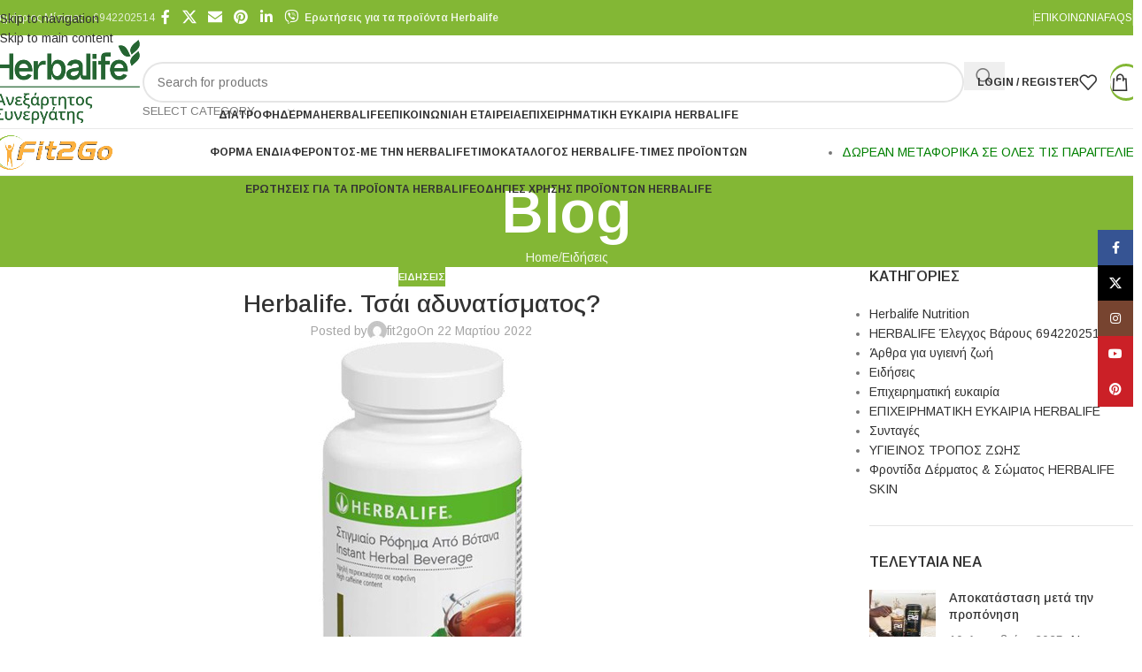

--- FILE ---
content_type: text/html; charset=UTF-8
request_url: https://fit2go.gr/herbalife-%CF%84%CF%83%CE%AC%CE%B9-%CE%B1%CE%B4%CF%85%CE%BD%CE%B1%CF%84%CE%AF%CF%83%CE%BC%CE%B1%CF%84%CE%BF%CF%82/
body_size: 28622
content:
<!DOCTYPE html>
<html lang="el" prefix="og: https://ogp.me/ns#">
<head>
	<meta charset="UTF-8">
	<link rel="profile" href="https://gmpg.org/xfn/11">
	<link rel="pingback" href="https://fit2go.gr/xmlrpc.php">

					<script>document.documentElement.className = document.documentElement.className + ' yes-js js_active js'</script>
				<style>img:is([sizes="auto" i], [sizes^="auto," i]) { contain-intrinsic-size: 3000px 1500px }</style>
	
<!-- Search Engine Optimization by Rank Math - https://rankmath.com/ -->
<title>Herbalife. Τσάι αδυνατίσματος? - Fit2go.gr - Herbalife® Προϊόντα Αγορά Online</title>
<meta name="robots" content="index, follow, max-snippet:-1, max-video-preview:-1, max-image-preview:large"/>
<link rel="canonical" href="https://fit2go.gr/herbalife-%cf%84%cf%83%ce%ac%ce%b9-%ce%b1%ce%b4%cf%85%ce%bd%ce%b1%cf%84%ce%af%cf%83%ce%bc%ce%b1%cf%84%ce%bf%cf%82/" />
<meta property="og:locale" content="el_GR" />
<meta property="og:type" content="article" />
<meta property="og:title" content="Herbalife. Τσάι αδυνατίσματος? - Fit2go.gr - Herbalife® Προϊόντα Αγορά Online" />
<meta property="og:description" content="Στιγμιαίο Τσάι Βοτάνων 100 γρ Herbalife. Τσάι αδυνατίσματος?       Τιμη  €59.00 ΕΝΑ ΑΝΤΙΟΞΕΙΔΩΤΙΚΟ ΤΣΑΙ ΓΙΑ ΕΝΕΡΓΕΙΑ, ΑΠΟΤΟΞΙΝΩΣΗ ΚΑΙ" />
<meta property="og:url" content="https://fit2go.gr/herbalife-%cf%84%cf%83%ce%ac%ce%b9-%ce%b1%ce%b4%cf%85%ce%bd%ce%b1%cf%84%ce%af%cf%83%ce%bc%ce%b1%cf%84%ce%bf%cf%82/" />
<meta property="og:site_name" content="Fit2go.gr - Herbalife® Προϊόντα Αγορά Online" />
<meta property="article:publisher" content="https://www.facebook.com/%ce%94%ce%b7%ce%bc%ce%b7%cf%84%cf%81%ce%b9%ce%bf%cf%82-%ce%9c%ce%b9%cf%83%cf%83%ce%b9%ce%bf%cf%82-%ce%91%ce%bd%ce%b5%ce%be%ce%b1%cf%81%cf%84%ce%b7%cf%84%ce%bf%cf%82-%ce%a3%cf%85%ce%bd%ce%b5%cf%81%ce%b3%ce%b1%cf%84%ce%b7%cf%82-Herbalife-Nutrition-156053387788032/" />
<meta property="article:section" content="Ειδήσεις" />
<meta property="og:updated_time" content="2025-11-07T08:42:26+02:00" />
<meta property="og:image" content="https://fit2go.gr/wp-content/uploads/2022/03/Στιγμιαίο-Τσάι-Βοτάνων-100-γρ.jpg" />
<meta property="og:image:secure_url" content="https://fit2go.gr/wp-content/uploads/2022/03/Στιγμιαίο-Τσάι-Βοτάνων-100-γρ.jpg" />
<meta property="og:image:width" content="600" />
<meta property="og:image:height" content="450" />
<meta property="og:image:alt" content="Herbalife. Τσάι αδυνατίσματος?" />
<meta property="og:image:type" content="image/jpeg" />
<meta property="article:published_time" content="2022-03-22T19:08:48+02:00" />
<meta property="article:modified_time" content="2025-11-07T08:42:26+02:00" />
<meta name="twitter:card" content="summary_large_image" />
<meta name="twitter:title" content="Herbalife. Τσάι αδυνατίσματος? - Fit2go.gr - Herbalife® Προϊόντα Αγορά Online" />
<meta name="twitter:description" content="Στιγμιαίο Τσάι Βοτάνων 100 γρ Herbalife. Τσάι αδυνατίσματος?       Τιμη  €59.00 ΕΝΑ ΑΝΤΙΟΞΕΙΔΩΤΙΚΟ ΤΣΑΙ ΓΙΑ ΕΝΕΡΓΕΙΑ, ΑΠΟΤΟΞΙΝΩΣΗ ΚΑΙ" />
<meta name="twitter:image" content="https://fit2go.gr/wp-content/uploads/2022/03/Στιγμιαίο-Τσάι-Βοτάνων-100-γρ.jpg" />
<meta name="twitter:label1" content="Written by" />
<meta name="twitter:data1" content="fit2go" />
<meta name="twitter:label2" content="Time to read" />
<meta name="twitter:data2" content="Less than a minute" />
<script type="application/ld+json" class="rank-math-schema">{"@context":"https://schema.org","@graph":[{"@type":["Website","Organization"],"@id":"https://fit2go.gr/#organization","name":"fit2go","url":"https://fit2go.gr","sameAs":["https://www.facebook.com/%ce%94%ce%b7%ce%bc%ce%b7%cf%84%cf%81%ce%b9%ce%bf%cf%82-%ce%9c%ce%b9%cf%83%cf%83%ce%b9%ce%bf%cf%82-%ce%91%ce%bd%ce%b5%ce%be%ce%b1%cf%81%cf%84%ce%b7%cf%84%ce%bf%cf%82-%ce%a3%cf%85%ce%bd%ce%b5%cf%81%ce%b3%ce%b1%cf%84%ce%b7%cf%82-Herbalife-Nutrition-156053387788032/"],"logo":{"@type":"ImageObject","@id":"https://fit2go.gr/#logo","url":"https://fit2go.gr/wp-content/uploads/2018/07/fit2gologo.jpg","contentUrl":"https://fit2go.gr/wp-content/uploads/2018/07/fit2gologo.jpg","caption":"fit2go","inLanguage":"el","width":"641","height":"191"},"openingHours":["Monday,Tuesday,Wednesday,Thursday,Friday,Saturday,Sunday 09:00-17:00"]},{"@type":"WebSite","@id":"https://fit2go.gr/#website","url":"https://fit2go.gr","name":"fit2go","publisher":{"@id":"https://fit2go.gr/#organization"},"inLanguage":"el"},{"@type":"ImageObject","@id":"https://fit2go.gr/wp-content/uploads/2022/03/\u03a3\u03c4\u03b9\u03b3\u03bc\u03b9\u03b1\u03af\u03bf-\u03a4\u03c3\u03ac\u03b9-\u0392\u03bf\u03c4\u03ac\u03bd\u03c9\u03bd-100-\u03b3\u03c1.jpg","url":"https://fit2go.gr/wp-content/uploads/2022/03/\u03a3\u03c4\u03b9\u03b3\u03bc\u03b9\u03b1\u03af\u03bf-\u03a4\u03c3\u03ac\u03b9-\u0392\u03bf\u03c4\u03ac\u03bd\u03c9\u03bd-100-\u03b3\u03c1.jpg","width":"600","height":"450","inLanguage":"el"},{"@type":"BreadcrumbList","@id":"https://fit2go.gr/herbalife-%cf%84%cf%83%ce%ac%ce%b9-%ce%b1%ce%b4%cf%85%ce%bd%ce%b1%cf%84%ce%af%cf%83%ce%bc%ce%b1%cf%84%ce%bf%cf%82/#breadcrumb","itemListElement":[{"@type":"ListItem","position":"1","item":{"@id":"https://fit2go.gr","name":"\u0391\u03c1\u03c7\u03b9\u03ba\u03ae"}},{"@type":"ListItem","position":"2","item":{"@id":"https://fit2go.gr/category/uncategorized/","name":"\u0395\u03b9\u03b4\u03ae\u03c3\u03b5\u03b9\u03c2"}},{"@type":"ListItem","position":"3","item":{"@id":"https://fit2go.gr/herbalife-%cf%84%cf%83%ce%ac%ce%b9-%ce%b1%ce%b4%cf%85%ce%bd%ce%b1%cf%84%ce%af%cf%83%ce%bc%ce%b1%cf%84%ce%bf%cf%82/","name":"Herbalife. \u03a4\u03c3\u03ac\u03b9 \u03b1\u03b4\u03c5\u03bd\u03b1\u03c4\u03af\u03c3\u03bc\u03b1\u03c4\u03bf\u03c2?"}}]},{"@type":"WebPage","@id":"https://fit2go.gr/herbalife-%cf%84%cf%83%ce%ac%ce%b9-%ce%b1%ce%b4%cf%85%ce%bd%ce%b1%cf%84%ce%af%cf%83%ce%bc%ce%b1%cf%84%ce%bf%cf%82/#webpage","url":"https://fit2go.gr/herbalife-%cf%84%cf%83%ce%ac%ce%b9-%ce%b1%ce%b4%cf%85%ce%bd%ce%b1%cf%84%ce%af%cf%83%ce%bc%ce%b1%cf%84%ce%bf%cf%82/","name":"Herbalife. \u03a4\u03c3\u03ac\u03b9 \u03b1\u03b4\u03c5\u03bd\u03b1\u03c4\u03af\u03c3\u03bc\u03b1\u03c4\u03bf\u03c2? - Fit2go.gr - Herbalife\u00ae \u03a0\u03c1\u03bf\u03ca\u03cc\u03bd\u03c4\u03b1 \u0391\u03b3\u03bf\u03c1\u03ac Online","datePublished":"2022-03-22T19:08:48+02:00","dateModified":"2025-11-07T08:42:26+02:00","isPartOf":{"@id":"https://fit2go.gr/#website"},"primaryImageOfPage":{"@id":"https://fit2go.gr/wp-content/uploads/2022/03/\u03a3\u03c4\u03b9\u03b3\u03bc\u03b9\u03b1\u03af\u03bf-\u03a4\u03c3\u03ac\u03b9-\u0392\u03bf\u03c4\u03ac\u03bd\u03c9\u03bd-100-\u03b3\u03c1.jpg"},"inLanguage":"el","breadcrumb":{"@id":"https://fit2go.gr/herbalife-%cf%84%cf%83%ce%ac%ce%b9-%ce%b1%ce%b4%cf%85%ce%bd%ce%b1%cf%84%ce%af%cf%83%ce%bc%ce%b1%cf%84%ce%bf%cf%82/#breadcrumb"}},{"@type":"Person","@id":"https://fit2go.gr/herbalife-%cf%84%cf%83%ce%ac%ce%b9-%ce%b1%ce%b4%cf%85%ce%bd%ce%b1%cf%84%ce%af%cf%83%ce%bc%ce%b1%cf%84%ce%bf%cf%82/#author","name":"fit2go","image":{"@type":"ImageObject","@id":"https://secure.gravatar.com/avatar/245ad47b07c01626c89da83bae8a97c7?s=96&amp;d=mm&amp;r=g","url":"https://secure.gravatar.com/avatar/245ad47b07c01626c89da83bae8a97c7?s=96&amp;d=mm&amp;r=g","caption":"fit2go","inLanguage":"el"},"sameAs":["https://fit2go.gr/"],"worksFor":{"@id":"https://fit2go.gr/#organization"}},{"@type":"BlogPosting","headline":"Herbalife. \u03a4\u03c3\u03ac\u03b9 \u03b1\u03b4\u03c5\u03bd\u03b1\u03c4\u03af\u03c3\u03bc\u03b1\u03c4\u03bf\u03c2? - Fit2go.gr - Herbalife\u00ae \u03a0\u03c1\u03bf\u03ca\u03cc\u03bd\u03c4\u03b1 \u0391\u03b3\u03bf\u03c1\u03ac Online","keywords":"Herbalife. \u03a4\u03c3\u03ac\u03b9 \u03b1\u03b4\u03c5\u03bd\u03b1\u03c4\u03af\u03c3\u03bc\u03b1\u03c4\u03bf\u03c2?","datePublished":"2022-03-22T19:08:48+02:00","dateModified":"2025-11-07T08:42:26+02:00","articleSection":"\u0395\u03b9\u03b4\u03ae\u03c3\u03b5\u03b9\u03c2","author":{"@id":"https://fit2go.gr/herbalife-%cf%84%cf%83%ce%ac%ce%b9-%ce%b1%ce%b4%cf%85%ce%bd%ce%b1%cf%84%ce%af%cf%83%ce%bc%ce%b1%cf%84%ce%bf%cf%82/#author","name":"fit2go"},"publisher":{"@id":"https://fit2go.gr/#organization"},"description":"\u00a0 \u00a0 \u00a0 \u03a4\u03b9\u03bc\u03b7\u00a0 \u20ac59.00","name":"Herbalife. \u03a4\u03c3\u03ac\u03b9 \u03b1\u03b4\u03c5\u03bd\u03b1\u03c4\u03af\u03c3\u03bc\u03b1\u03c4\u03bf\u03c2? - Fit2go.gr - Herbalife\u00ae \u03a0\u03c1\u03bf\u03ca\u03cc\u03bd\u03c4\u03b1 \u0391\u03b3\u03bf\u03c1\u03ac Online","@id":"https://fit2go.gr/herbalife-%cf%84%cf%83%ce%ac%ce%b9-%ce%b1%ce%b4%cf%85%ce%bd%ce%b1%cf%84%ce%af%cf%83%ce%bc%ce%b1%cf%84%ce%bf%cf%82/#richSnippet","isPartOf":{"@id":"https://fit2go.gr/herbalife-%cf%84%cf%83%ce%ac%ce%b9-%ce%b1%ce%b4%cf%85%ce%bd%ce%b1%cf%84%ce%af%cf%83%ce%bc%ce%b1%cf%84%ce%bf%cf%82/#webpage"},"image":{"@id":"https://fit2go.gr/wp-content/uploads/2022/03/\u03a3\u03c4\u03b9\u03b3\u03bc\u03b9\u03b1\u03af\u03bf-\u03a4\u03c3\u03ac\u03b9-\u0392\u03bf\u03c4\u03ac\u03bd\u03c9\u03bd-100-\u03b3\u03c1.jpg"},"inLanguage":"el","mainEntityOfPage":{"@id":"https://fit2go.gr/herbalife-%cf%84%cf%83%ce%ac%ce%b9-%ce%b1%ce%b4%cf%85%ce%bd%ce%b1%cf%84%ce%af%cf%83%ce%bc%ce%b1%cf%84%ce%bf%cf%82/#webpage"}}]}</script>
<!-- /Rank Math WordPress SEO plugin -->

<link rel='dns-prefetch' href='//www.googletagmanager.com' />
<link rel='dns-prefetch' href='//fonts.googleapis.com' />
<link rel="alternate" type="application/rss+xml" title="Ροή RSS &raquo; Fit2go.gr - Herbalife® Προϊόντα Αγορά Online" href="https://fit2go.gr/feed/" />
<link rel="alternate" type="application/rss+xml" title="Ροή Σχολίων &raquo; Fit2go.gr - Herbalife® Προϊόντα Αγορά Online" href="https://fit2go.gr/comments/feed/" />
<link rel='stylesheet' id='jquery-selectBox-css' href='https://fit2go.gr/wp-content/plugins/yith-woocommerce-wishlist/assets/css/jquery.selectBox.css' type='text/css' media='all' />
<link rel='stylesheet' id='woocommerce_prettyPhoto_css-css' href='//fit2go.gr/wp-content/plugins/woocommerce/assets/css/prettyPhoto.css' type='text/css' media='all' />
<link rel='stylesheet' id='yith-wcwl-main-css' href='https://fit2go.gr/wp-content/plugins/yith-woocommerce-wishlist/assets/css/style.css' type='text/css' media='all' />
<style id='yith-wcwl-main-inline-css' type='text/css'>
 :root { --rounded-corners-radius: 16px; --add-to-cart-rounded-corners-radius: 16px; --feedback-duration: 3s } 
 :root { --rounded-corners-radius: 16px; --add-to-cart-rounded-corners-radius: 16px; --feedback-duration: 3s } 
</style>
<link rel='stylesheet' id='wpa-css-css' href='https://fit2go.gr/wp-content/plugins/honeypot/includes/css/wpa.css' type='text/css' media='all' />
<style id='woocommerce-inline-inline-css' type='text/css'>
.woocommerce form .form-row .required { visibility: visible; }
</style>
<link rel='stylesheet' id='newsletter-css' href='https://fit2go.gr/wp-content/plugins/newsletter/style.css' type='text/css' media='all' />
<link rel='stylesheet' id='wc-pb-checkout-blocks-css' href='https://fit2go.gr/wp-content/plugins/woocommerce-product-bundles/assets/css/frontend/checkout-blocks.css' type='text/css' media='all' />
<link rel='stylesheet' id='newsletter-popup-css' href='https://fit2go.gr/wp-content/plugins/newsletter/subscription/assets/popup.css' type='text/css' media='all' />
<link rel='stylesheet' id='wc-bundle-style-css' href='https://fit2go.gr/wp-content/plugins/woocommerce-product-bundles/assets/css/frontend/woocommerce.css' type='text/css' media='all' />
<link rel='stylesheet' id='js_composer_front-css' href='https://fit2go.gr/wp-content/plugins/js_composer/assets/css/js_composer.min.css' type='text/css' media='all' />
<link rel='stylesheet' id='wd-style-base-css' href='https://fit2go.gr/wp-content/themes/woodmart/css/parts/base.min.css' type='text/css' media='all' />
<link rel='stylesheet' id='wd-helpers-wpb-elem-css' href='https://fit2go.gr/wp-content/themes/woodmart/css/parts/helpers-wpb-elem.min.css' type='text/css' media='all' />
<link rel='stylesheet' id='wd-lazy-loading-css' href='https://fit2go.gr/wp-content/themes/woodmart/css/parts/opt-lazy-load.min.css' type='text/css' media='all' />
<link rel='stylesheet' id='wd-woo-paypal-payments-css' href='https://fit2go.gr/wp-content/themes/woodmart/css/parts/int-woo-paypal-payments.min.css' type='text/css' media='all' />
<link rel='stylesheet' id='wd-woo-yith-wishlist-css' href='https://fit2go.gr/wp-content/themes/woodmart/css/parts/int-woo-yith-wishlist.min.css' type='text/css' media='all' />
<link rel='stylesheet' id='wd-page-my-account-css' href='https://fit2go.gr/wp-content/themes/woodmart/css/parts/woo-page-my-account.min.css' type='text/css' media='all' />
<link rel='stylesheet' id='wd-wpbakery-base-css' href='https://fit2go.gr/wp-content/themes/woodmart/css/parts/int-wpb-base.min.css' type='text/css' media='all' />
<link rel='stylesheet' id='wd-wpbakery-base-deprecated-css' href='https://fit2go.gr/wp-content/themes/woodmart/css/parts/int-wpb-base-deprecated.min.css' type='text/css' media='all' />
<link rel='stylesheet' id='wd-int-wordfence-css' href='https://fit2go.gr/wp-content/themes/woodmart/css/parts/int-wordfence.min.css' type='text/css' media='all' />
<link rel='stylesheet' id='wd-notices-fixed-css' href='https://fit2go.gr/wp-content/themes/woodmart/css/parts/woo-opt-sticky-notices-old.min.css' type='text/css' media='all' />
<link rel='stylesheet' id='wd-woocommerce-base-css' href='https://fit2go.gr/wp-content/themes/woodmart/css/parts/woocommerce-base.min.css' type='text/css' media='all' />
<link rel='stylesheet' id='wd-mod-star-rating-css' href='https://fit2go.gr/wp-content/themes/woodmart/css/parts/mod-star-rating.min.css' type='text/css' media='all' />
<link rel='stylesheet' id='wd-woocommerce-block-notices-css' href='https://fit2go.gr/wp-content/themes/woodmart/css/parts/woo-mod-block-notices.min.css' type='text/css' media='all' />
<link rel='stylesheet' id='wd-opt-carousel-disable-css' href='https://fit2go.gr/wp-content/themes/woodmart/css/parts/opt-carousel-disable.min.css' type='text/css' media='all' />
<link rel='stylesheet' id='wd-header-base-css' href='https://fit2go.gr/wp-content/themes/woodmart/css/parts/header-base.min.css' type='text/css' media='all' />
<link rel='stylesheet' id='wd-mod-tools-css' href='https://fit2go.gr/wp-content/themes/woodmart/css/parts/mod-tools.min.css' type='text/css' media='all' />
<link rel='stylesheet' id='wd-header-elements-base-css' href='https://fit2go.gr/wp-content/themes/woodmart/css/parts/header-el-base.min.css' type='text/css' media='all' />
<link rel='stylesheet' id='wd-social-icons-css' href='https://fit2go.gr/wp-content/themes/woodmart/css/parts/el-social-icons.min.css' type='text/css' media='all' />
<link rel='stylesheet' id='wd-header-search-css' href='https://fit2go.gr/wp-content/themes/woodmart/css/parts/header-el-search.min.css' type='text/css' media='all' />
<link rel='stylesheet' id='wd-header-search-form-css' href='https://fit2go.gr/wp-content/themes/woodmart/css/parts/header-el-search-form.min.css' type='text/css' media='all' />
<link rel='stylesheet' id='wd-wd-search-form-css' href='https://fit2go.gr/wp-content/themes/woodmart/css/parts/wd-search-form.min.css' type='text/css' media='all' />
<link rel='stylesheet' id='wd-wd-search-results-css' href='https://fit2go.gr/wp-content/themes/woodmart/css/parts/wd-search-results.min.css' type='text/css' media='all' />
<link rel='stylesheet' id='wd-wd-search-dropdown-css' href='https://fit2go.gr/wp-content/themes/woodmart/css/parts/wd-search-dropdown.min.css' type='text/css' media='all' />
<link rel='stylesheet' id='wd-wd-search-cat-css' href='https://fit2go.gr/wp-content/themes/woodmart/css/parts/wd-search-cat.min.css' type='text/css' media='all' />
<link rel='stylesheet' id='wd-header-my-account-css' href='https://fit2go.gr/wp-content/themes/woodmart/css/parts/header-el-my-account.min.css' type='text/css' media='all' />
<link rel='stylesheet' id='wd-mod-tools-design-8-css' href='https://fit2go.gr/wp-content/themes/woodmart/css/parts/mod-tools-design-8.min.css' type='text/css' media='all' />
<link rel='stylesheet' id='wd-header-cart-css' href='https://fit2go.gr/wp-content/themes/woodmart/css/parts/header-el-cart.min.css' type='text/css' media='all' />
<link rel='stylesheet' id='wd-widget-shopping-cart-css' href='https://fit2go.gr/wp-content/themes/woodmart/css/parts/woo-widget-shopping-cart.min.css' type='text/css' media='all' />
<link rel='stylesheet' id='wd-widget-product-list-css' href='https://fit2go.gr/wp-content/themes/woodmart/css/parts/woo-widget-product-list.min.css' type='text/css' media='all' />
<link rel='stylesheet' id='wd-header-mobile-nav-drilldown-css' href='https://fit2go.gr/wp-content/themes/woodmart/css/parts/header-el-mobile-nav-drilldown.min.css' type='text/css' media='all' />
<link rel='stylesheet' id='wd-header-mobile-nav-drilldown-slide-css' href='https://fit2go.gr/wp-content/themes/woodmart/css/parts/header-el-mobile-nav-drilldown-slide.min.css' type='text/css' media='all' />
<link rel='stylesheet' id='wd-widget-wd-recent-posts-css' href='https://fit2go.gr/wp-content/themes/woodmart/css/parts/widget-wd-recent-posts.min.css' type='text/css' media='all' />
<link rel='stylesheet' id='wd-page-title-css' href='https://fit2go.gr/wp-content/themes/woodmart/css/parts/page-title.min.css' type='text/css' media='all' />
<link rel='stylesheet' id='wd-post-types-mod-predefined-css' href='https://fit2go.gr/wp-content/themes/woodmart/css/parts/post-types-mod-predefined.min.css' type='text/css' media='all' />
<link rel='stylesheet' id='wd-post-types-mod-categories-style-bg-css' href='https://fit2go.gr/wp-content/themes/woodmart/css/parts/post-types-mod-categories-style-bg.min.css' type='text/css' media='all' />
<link rel='stylesheet' id='wd-blog-single-predefined-css' href='https://fit2go.gr/wp-content/themes/woodmart/css/parts/blog-single-predefined.min.css' type='text/css' media='all' />
<link rel='stylesheet' id='wd-blog-mod-author-css' href='https://fit2go.gr/wp-content/themes/woodmart/css/parts/blog-mod-author.min.css' type='text/css' media='all' />
<link rel='stylesheet' id='wd-blog-mod-comments-button-css' href='https://fit2go.gr/wp-content/themes/woodmart/css/parts/blog-mod-comments-button.min.css' type='text/css' media='all' />
<link rel='stylesheet' id='wd-social-icons-styles-css' href='https://fit2go.gr/wp-content/themes/woodmart/css/parts/el-social-styles.min.css' type='text/css' media='all' />
<link rel='stylesheet' id='wd-post-types-el-page-navigation-css' href='https://fit2go.gr/wp-content/themes/woodmart/css/parts/post-types-el-page-navigation.min.css' type='text/css' media='all' />
<link rel='stylesheet' id='wd-blog-loop-base-css' href='https://fit2go.gr/wp-content/themes/woodmart/css/parts/blog-loop-base.min.css' type='text/css' media='all' />
<link rel='stylesheet' id='wd-blog-loop-design-masonry-css' href='https://fit2go.gr/wp-content/themes/woodmart/css/parts/blog-loop-design-masonry.min.css' type='text/css' media='all' />
<link rel='stylesheet' id='wd-swiper-css' href='https://fit2go.gr/wp-content/themes/woodmart/css/parts/lib-swiper.min.css' type='text/css' media='all' />
<link rel='stylesheet' id='wd-off-canvas-sidebar-css' href='https://fit2go.gr/wp-content/themes/woodmart/css/parts/opt-off-canvas-sidebar.min.css' type='text/css' media='all' />
<link rel='stylesheet' id='wd-widget-nav-css' href='https://fit2go.gr/wp-content/themes/woodmart/css/parts/widget-nav.min.css' type='text/css' media='all' />
<link rel='stylesheet' id='wd-footer-base-css' href='https://fit2go.gr/wp-content/themes/woodmart/css/parts/footer-base.min.css' type='text/css' media='all' />
<link rel='stylesheet' id='wd-widget-product-cat-css' href='https://fit2go.gr/wp-content/themes/woodmart/css/parts/woo-widget-product-cat.min.css' type='text/css' media='all' />
<link rel='stylesheet' id='wd-scroll-top-css' href='https://fit2go.gr/wp-content/themes/woodmart/css/parts/opt-scrolltotop.min.css' type='text/css' media='all' />
<link rel='stylesheet' id='wd-sticky-social-buttons-css' href='https://fit2go.gr/wp-content/themes/woodmart/css/parts/opt-sticky-social.min.css' type='text/css' media='all' />
<link rel='stylesheet' id='wd-mod-sticky-sidebar-opener-css' href='https://fit2go.gr/wp-content/themes/woodmart/css/parts/mod-sticky-sidebar-opener.min.css' type='text/css' media='all' />
<link rel='stylesheet' id='wd-cookies-popup-css' href='https://fit2go.gr/wp-content/themes/woodmart/css/parts/opt-cookies.min.css' type='text/css' media='all' />
<link rel='stylesheet' id='wd-bottom-toolbar-css' href='https://fit2go.gr/wp-content/themes/woodmart/css/parts/opt-bottom-toolbar.min.css' type='text/css' media='all' />
<link rel='stylesheet' id='xts-google-fonts-css' href='https://fonts.googleapis.com/css?family=Arimo%3A400%2C600%2C500%2C700' type='text/css' media='all' />
<script type="text/javascript" id="woocommerce-google-analytics-integration-gtag-js-after">
/* <![CDATA[ */
/* Google Analytics for WooCommerce (gtag.js) */
					window.dataLayer = window.dataLayer || [];
					function gtag(){dataLayer.push(arguments);}
					// Set up default consent state.
					for ( const mode of [{"analytics_storage":"denied","ad_storage":"denied","ad_user_data":"denied","ad_personalization":"denied","region":["AT","BE","BG","HR","CY","CZ","DK","EE","FI","FR","DE","GR","HU","IS","IE","IT","LV","LI","LT","LU","MT","NL","NO","PL","PT","RO","SK","SI","ES","SE","GB","CH"]}] || [] ) {
						gtag( "consent", "default", { "wait_for_update": 500, ...mode } );
					}
					gtag("js", new Date());
					gtag("set", "developer_id.dOGY3NW", true);
					gtag("config", "UA-126506298-1", {"track_404":true,"allow_google_signals":true,"logged_in":false,"linker":{"domains":[],"allow_incoming":false},"custom_map":{"dimension1":"logged_in"}});
/* ]]> */
</script>
<script type="text/javascript" src="https://fit2go.gr/wp-includes/js/jquery/jquery.min.js" id="jquery-core-js"></script>
<script type="text/javascript" src="https://fit2go.gr/wp-content/plugins/woocommerce/assets/js/jquery-blockui/jquery.blockUI.min.js" id="jquery-blockui-js" data-wp-strategy="defer"></script>
<script type="text/javascript" id="wc-add-to-cart-js-extra">
/* <![CDATA[ */
var wc_add_to_cart_params = {"ajax_url":"\/wp-admin\/admin-ajax.php","wc_ajax_url":"\/?wc-ajax=%%endpoint%%","i18n_view_cart":"\u039a\u03b1\u03bb\u03ac\u03b8\u03b9","cart_url":"https:\/\/fit2go.gr\/cart\/","is_cart":"","cart_redirect_after_add":"no"};
/* ]]> */
</script>
<script type="text/javascript" src="https://fit2go.gr/wp-content/plugins/woocommerce/assets/js/frontend/add-to-cart.min.js" id="wc-add-to-cart-js" data-wp-strategy="defer"></script>
<script type="text/javascript" src="https://fit2go.gr/wp-content/plugins/woocommerce/assets/js/js-cookie/js.cookie.min.js" id="js-cookie-js" defer="defer" data-wp-strategy="defer"></script>
<script type="text/javascript" id="woocommerce-js-extra">
/* <![CDATA[ */
var woocommerce_params = {"ajax_url":"\/wp-admin\/admin-ajax.php","wc_ajax_url":"\/?wc-ajax=%%endpoint%%"};
/* ]]> */
</script>
<script type="text/javascript" src="https://fit2go.gr/wp-content/plugins/woocommerce/assets/js/frontend/woocommerce.min.js" id="woocommerce-js" defer="defer" data-wp-strategy="defer"></script>
<script type="text/javascript" src="https://fit2go.gr/wp-content/plugins/js_composer/assets/js/vendors/woocommerce-add-to-cart.js" id="vc_woocommerce-add-to-cart-js-js"></script>
<script type="text/javascript" src="https://fit2go.gr/wp-content/themes/woodmart/js/libs/device.min.js" id="wd-device-library-js"></script>
<script type="text/javascript" src="https://fit2go.gr/wp-content/themes/woodmart/js/scripts/global/scrollBar.min.js" id="wd-scrollbar-js"></script>
<script></script><link rel="https://api.w.org/" href="https://fit2go.gr/wp-json/" /><link rel="alternate" title="JSON" type="application/json" href="https://fit2go.gr/wp-json/wp/v2/posts/3699" /><link rel="EditURI" type="application/rsd+xml" title="RSD" href="https://fit2go.gr/xmlrpc.php?rsd" />
<link rel='shortlink' href='https://fit2go.gr/?p=3699' />
<link rel="alternate" title="oEmbed (JSON)" type="application/json+oembed" href="https://fit2go.gr/wp-json/oembed/1.0/embed?url=https%3A%2F%2Ffit2go.gr%2Fherbalife-%25cf%2584%25cf%2583%25ce%25ac%25ce%25b9-%25ce%25b1%25ce%25b4%25cf%2585%25ce%25bd%25ce%25b1%25cf%2584%25ce%25af%25cf%2583%25ce%25bc%25ce%25b1%25cf%2584%25ce%25bf%25cf%2582%2F" />
<link rel="alternate" title="oEmbed (XML)" type="text/xml+oembed" href="https://fit2go.gr/wp-json/oembed/1.0/embed?url=https%3A%2F%2Ffit2go.gr%2Fherbalife-%25cf%2584%25cf%2583%25ce%25ac%25ce%25b9-%25ce%25b1%25ce%25b4%25cf%2585%25ce%25bd%25ce%25b1%25cf%2584%25ce%25af%25cf%2583%25ce%25bc%25ce%25b1%25cf%2584%25ce%25bf%25cf%2582%2F&#038;format=xml" />
<meta name="generator" content="Redux 4.5.7" />
		<!-- GA Google Analytics @ https://m0n.co/ga -->
		<script async src="https://www.googletagmanager.com/gtag/js?id=G-1VGXLZJC2E"></script>
		<script>
			window.dataLayer = window.dataLayer || [];
			function gtag(){dataLayer.push(arguments);}
			gtag('js', new Date());
			gtag('config', 'G-1VGXLZJC2E');
		</script>

						<meta name="viewport" content="width=device-width, initial-scale=1.0, maximum-scale=1.0, user-scalable=no">
										<noscript><style>.woocommerce-product-gallery{ opacity: 1 !important; }</style></noscript>
	<meta name="generator" content="Powered by WPBakery Page Builder - drag and drop page builder for WordPress."/>
<link rel="icon" href="https://fit2go.gr/wp-content/uploads/2024/03/cropped-herbalife-new-logo-2023-32x32.jpg" sizes="32x32" />
<link rel="icon" href="https://fit2go.gr/wp-content/uploads/2024/03/cropped-herbalife-new-logo-2023-192x192.jpg" sizes="192x192" />
<link rel="apple-touch-icon" href="https://fit2go.gr/wp-content/uploads/2024/03/cropped-herbalife-new-logo-2023-180x180.jpg" />
<meta name="msapplication-TileImage" content="https://fit2go.gr/wp-content/uploads/2024/03/cropped-herbalife-new-logo-2023-270x270.jpg" />
<style>
		
		</style><noscript><style> .wpb_animate_when_almost_visible { opacity: 1; }</style></noscript>			<style id="wd-style-header_528910-css" data-type="wd-style-header_528910">
				:root{
	--wd-top-bar-h: 40px;
	--wd-top-bar-sm-h: 38px;
	--wd-top-bar-sticky-h: .00001px;
	--wd-top-bar-brd-w: .00001px;

	--wd-header-general-h: 105px;
	--wd-header-general-sm-h: 60px;
	--wd-header-general-sticky-h: .00001px;
	--wd-header-general-brd-w: 1px;

	--wd-header-bottom-h: 52px;
	--wd-header-bottom-sm-h: .00001px;
	--wd-header-bottom-sticky-h: .00001px;
	--wd-header-bottom-brd-w: 1px;

	--wd-header-clone-h: 60px;

	--wd-header-brd-w: calc(var(--wd-top-bar-brd-w) + var(--wd-header-general-brd-w) + var(--wd-header-bottom-brd-w));
	--wd-header-h: calc(var(--wd-top-bar-h) + var(--wd-header-general-h) + var(--wd-header-bottom-h) + var(--wd-header-brd-w));
	--wd-header-sticky-h: calc(var(--wd-top-bar-sticky-h) + var(--wd-header-general-sticky-h) + var(--wd-header-bottom-sticky-h) + var(--wd-header-clone-h) + var(--wd-header-brd-w));
	--wd-header-sm-h: calc(var(--wd-top-bar-sm-h) + var(--wd-header-general-sm-h) + var(--wd-header-bottom-sm-h) + var(--wd-header-brd-w));
}

.whb-top-bar .wd-dropdown {
	margin-top: -1px;
}

.whb-top-bar .wd-dropdown:after {
	height: 10px;
}




:root:has(.whb-general-header.whb-border-boxed) {
	--wd-header-general-brd-w: .00001px;
}

@media (max-width: 1024px) {
:root:has(.whb-general-header.whb-hidden-mobile) {
	--wd-header-general-brd-w: .00001px;
}
}

:root:has(.whb-header-bottom.whb-border-boxed) {
	--wd-header-bottom-brd-w: .00001px;
}

@media (max-width: 1024px) {
:root:has(.whb-header-bottom.whb-hidden-mobile) {
	--wd-header-bottom-brd-w: .00001px;
}
}

.whb-header-bottom .wd-dropdown {
	margin-top: 5px;
}

.whb-header-bottom .wd-dropdown:after {
	height: 16px;
}


.whb-clone.whb-sticked .wd-dropdown:not(.sub-sub-menu) {
	margin-top: 9px;
}

.whb-clone.whb-sticked .wd-dropdown:not(.sub-sub-menu):after {
	height: 20px;
}

		
.whb-top-bar {
	background-color: rgba(131, 183, 53, 1);
}

.whb-9x1ytaxq7aphtb3npidp form.searchform {
	--wd-form-height: 46px;
}
.whb-general-header {
	border-color: rgba(232, 232, 232, 1);border-bottom-width: 1px;border-bottom-style: solid;
}

.whb-header-bottom {
	border-color: rgba(232, 232, 232, 1);border-bottom-width: 1px;border-bottom-style: solid;
}
			</style>
						<style id="wd-style-theme_settings_default-css" data-type="wd-style-theme_settings_default">
				@font-face {
	font-weight: normal;
	font-style: normal;
	font-family: "woodmart-font";
	src: url("//fit2go.gr/wp-content/themes/woodmart/fonts/woodmart-font-1-400.woff2?v=8.3.3") format("woff2");
}

:root {
	--wd-text-font: "Arimo", Arial, Helvetica, sans-serif;
	--wd-text-font-weight: 400;
	--wd-text-color: #777777;
	--wd-text-font-size: 14px;
	--wd-title-font: "Arimo", Arial, Helvetica, sans-serif;
	--wd-title-font-weight: 600;
	--wd-title-color: #242424;
	--wd-entities-title-font: "Arimo", Arial, Helvetica, sans-serif;
	--wd-entities-title-font-weight: 500;
	--wd-entities-title-color: #333333;
	--wd-entities-title-color-hover: rgb(51 51 51 / 65%);
	--wd-alternative-font: "Arimo", Arial, Helvetica, sans-serif;
	--wd-widget-title-font: "Arimo", Arial, Helvetica, sans-serif;
	--wd-widget-title-font-weight: 600;
	--wd-widget-title-transform: uppercase;
	--wd-widget-title-color: #333;
	--wd-widget-title-font-size: 16px;
	--wd-header-el-font: "Arimo", Arial, Helvetica, sans-serif;
	--wd-header-el-font-weight: 700;
	--wd-header-el-transform: uppercase;
	--wd-header-el-font-size: 12px;
	--wd-otl-style: dotted;
	--wd-otl-width: 2px;
	--wd-primary-color: #83b735;
	--wd-alternative-color: #fbbc34;
	--btn-default-bgcolor: #f7f7f7;
	--btn-default-bgcolor-hover: #efefef;
	--btn-accented-bgcolor: #83b735;
	--btn-accented-bgcolor-hover: #6ca300;
	--wd-form-brd-width: 2px;
	--notices-success-bg: #459647;
	--notices-success-color: #fff;
	--notices-warning-bg: #E0B252;
	--notices-warning-color: #fff;
	--wd-link-color: #333333;
	--wd-link-color-hover: #242424;
}
.wd-age-verify-wrap {
	--wd-popup-width: 500px;
}
.wd-popup.wd-promo-popup {
	background-color: #111111;
	background-image: none;
	background-repeat: no-repeat;
	background-size: contain;
	background-position: left center;
}
.wd-promo-popup-wrap {
	--wd-popup-width: 1000px;
}
:is(.woodmart-woocommerce-layered-nav, .wd-product-category-filter) .wd-scroll-content {
	max-height: 280px;
}
.wd-page-title .wd-page-title-bg img {
	object-fit: cover;
	object-position: center center;
}
.wd-footer {
	background-color: rgb(129,215,66);
	background-image: none;
}
.mfp-wrap.wd-popup-quick-view-wrap {
	--wd-popup-width: 920px;
}
:root{
--wd-container-w: 1600px;
--wd-form-brd-radius: 35px;
--btn-default-color: #333;
--btn-default-color-hover: #333;
--btn-accented-color: #fff;
--btn-accented-color-hover: #fff;
--btn-default-brd-radius: 5px;
--btn-default-box-shadow: none;
--btn-default-box-shadow-hover: none;
--btn-accented-bottom-active: -1px;
--btn-accented-brd-radius: 0px;
--btn-accented-box-shadow: inset 0 -2px 0 rgba(0, 0, 0, .15);
--btn-accented-box-shadow-hover: inset 0 -2px 0 rgba(0, 0, 0, .15);
--wd-brd-radius: 0px;
}

@media (min-width: 1600px) {
[data-vc-full-width]:not([data-vc-stretch-content]),
:is(.vc_section, .vc_row).wd-section-stretch {
padding-left: calc((100vw - 1600px - var(--wd-sticky-nav-w) - var(--wd-scroll-w)) / 2);
padding-right: calc((100vw - 1600px - var(--wd-sticky-nav-w) - var(--wd-scroll-w)) / 2);
}
}


.wd-page-title {
background-color: #83b735;
}

			</style>
			</head>

<body class="post-template-default single single-post postid-3699 single-format-standard theme-woodmart woocommerce-no-js wrapper-wide  categories-accordion-on woodmart-ajax-shop-on notifications-sticky sticky-toolbar-on wpb-js-composer js-comp-ver-8.1 vc_responsive">
			<script type="text/javascript" id="wd-flicker-fix">// Flicker fix.</script>		<div class="wd-skip-links">
								<a href="#menu-main-navigation" class="wd-skip-navigation btn">
						Skip to navigation					</a>
								<a href="#main-content" class="wd-skip-content btn">
				Skip to main content			</a>
		</div>
			
	
	<div class="wd-page-wrapper website-wrapper">
									<header class="whb-header whb-header_528910 whb-full-width whb-sticky-shadow whb-scroll-slide whb-sticky-clone">
					<div class="whb-main-header">
	
<div class="whb-row whb-top-bar whb-not-sticky-row whb-with-bg whb-without-border whb-color-light whb-flex-flex-middle">
	<div class="container">
		<div class="whb-flex-row whb-top-bar-inner">
			<div class="whb-column whb-col-left whb-column5 whb-visible-lg">
	
<div class="wd-header-text reset-last-child whb-78yvwhocvlzljmb6vbh2">Δημήτριος Μίσσιος - 6942202514</div>
			<div
						class=" wd-social-icons  wd-style-default social-share wd-shape-circle  whb-43k0qayz7gg36f2jmmhk color-scheme-light text-center">
				
				
									<a rel="noopener noreferrer nofollow" href="https://www.facebook.com/sharer/sharer.php?u=https://fit2go.gr/herbalife-%cf%84%cf%83%ce%ac%ce%b9-%ce%b1%ce%b4%cf%85%ce%bd%ce%b1%cf%84%ce%af%cf%83%ce%bc%ce%b1%cf%84%ce%bf%cf%82/" target="_blank" class=" wd-social-icon social-facebook" aria-label="Facebook social link">
						<span class="wd-icon"></span>
											</a>
				
									<a rel="noopener noreferrer nofollow" href="https://x.com/share?url=https://fit2go.gr/herbalife-%cf%84%cf%83%ce%ac%ce%b9-%ce%b1%ce%b4%cf%85%ce%bd%ce%b1%cf%84%ce%af%cf%83%ce%bc%ce%b1%cf%84%ce%bf%cf%82/" target="_blank" class=" wd-social-icon social-twitter" aria-label="X social link">
						<span class="wd-icon"></span>
											</a>
				
				
									<a rel="noopener noreferrer nofollow" href="/cdn-cgi/l/email-protection#[base64]" target="_blank" class=" wd-social-icon social-email" aria-label="Email social link">
						<span class="wd-icon"></span>
											</a>
				
				
				
				
									<a rel="noopener noreferrer nofollow" href="https://pinterest.com/pin/create/button/?url=https://fit2go.gr/herbalife-%cf%84%cf%83%ce%ac%ce%b9-%ce%b1%ce%b4%cf%85%ce%bd%ce%b1%cf%84%ce%af%cf%83%ce%bc%ce%b1%cf%84%ce%bf%cf%82/&media=https://fit2go.gr/wp-content/uploads/2022/03/Στιγμιαίο-Τσάι-Βοτάνων-100-γρ.jpg&description=Herbalife.+%CE%A4%CF%83%CE%AC%CE%B9+%CE%B1%CE%B4%CF%85%CE%BD%CE%B1%CF%84%CE%AF%CF%83%CE%BC%CE%B1%CF%84%CE%BF%CF%82%3F" target="_blank" class=" wd-social-icon social-pinterest" aria-label="Pinterest social link">
						<span class="wd-icon"></span>
											</a>
				
				
									<a rel="noopener noreferrer nofollow" href="https://www.linkedin.com/shareArticle?mini=true&url=https://fit2go.gr/herbalife-%cf%84%cf%83%ce%ac%ce%b9-%ce%b1%ce%b4%cf%85%ce%bd%ce%b1%cf%84%ce%af%cf%83%ce%bc%ce%b1%cf%84%ce%bf%cf%82/" target="_blank" class=" wd-social-icon social-linkedin" aria-label="Linkedin social link">
						<span class="wd-icon"></span>
											</a>
				
				
				
				
				
				
				
				
				
				
				
				
				
				
				
				
									<a rel="noopener noreferrer nofollow" href="viber://forward?text=https://fit2go.gr/herbalife-%cf%84%cf%83%ce%ac%ce%b9-%ce%b1%ce%b4%cf%85%ce%bd%ce%b1%cf%84%ce%af%cf%83%ce%bc%ce%b1%cf%84%ce%bf%cf%82/" target="_blank" class=" wd-social-icon social-viber" aria-label="Viber social link">
						<span class="wd-icon"></span>
											</a>
				
			</div>

		</div>
<div class="whb-column whb-col-center whb-column6 whb-visible-lg">
	
<div class="wd-header-text reset-last-child whb-tfrrwsoq6a663t39o3j5"><p style="text-align: left;"><strong><a href="https://fit2go.gr/faqs-%cf%80%cf%81%ce%bf%cf%8a%cf%8c%ce%bd%cf%84%cf%89%ce%bd-herbalife/">Ερωτήσεις για τα προϊόντα Herbalife</a></strong></p></div>
</div>
<div class="whb-column whb-col-right whb-column7 whb-visible-lg">
	<div class="wd-header-divider wd-full-height whb-aik22afewdiur23h71ba"></div>

<nav class="wd-header-nav wd-header-secondary-nav whb-qyxd33agi52wruenrb9t text-right wd-full-height" role="navigation" aria-label="Top Bar Right">
	<ul id="menu-top-bar-right" class="menu wd-nav wd-nav-header wd-nav-secondary wd-style-bordered wd-gap-s"><li id="menu-item-401" class="menu-item menu-item-type-custom menu-item-object-custom menu-item-401 item-level-0 menu-simple-dropdown wd-event-hover" ><a href="https://fit2go.gr/contact-us/" class="woodmart-nav-link"><span class="nav-link-text">Επικοινωνία</span></a></li>
<li id="menu-item-400" class="menu-item menu-item-type-custom menu-item-object-custom menu-item-400 item-level-0 menu-simple-dropdown wd-event-hover" ><a href="https://fit2go.gr/faqs-%CF%80%CF%81%CE%BF%CF%8A%CF%8C%CE%BD%CF%84%CF%89%CE%BD-herbalife/" class="woodmart-nav-link"><span class="nav-link-text">FAQs</span></a></li>
</ul></nav>
<div class="wd-header-divider wd-full-height whb-hvo7pk2f543doxhr21h5"></div>
</div>
<div class="whb-column whb-col-mobile whb-column_mobile1 whb-hidden-lg">
	
<div class="wd-header-text reset-last-child whb-d7oabjrpv9yxklfpjmws">Τηλεφωνικές παραγγελίες 6942202514 -  Δωρεάν Μεταφορικά !</div>
</div>
		</div>
	</div>
</div>

<div class="whb-row whb-general-header whb-not-sticky-row whb-without-bg whb-border-fullwidth whb-color-dark whb-flex-flex-middle">
	<div class="container">
		<div class="whb-flex-row whb-general-header-inner">
			<div class="whb-column whb-col-left whb-column8 whb-visible-lg">
	<div class="site-logo whb-gs8bcnxektjsro21n657 wd-switch-logo">
	<a href="https://fit2go.gr/" class="wd-logo wd-main-logo" rel="home" aria-label="Site logo">
		<img src="https://fit2go.gr/wp-content/uploads/2024/04/herbalife-logo-1.png" alt="Fit2go.gr - Herbalife® Προϊόντα Αγορά Online" style="max-width: 210px;" loading="lazy" />	</a>
					<a href="https://fit2go.gr/" class="wd-logo wd-sticky-logo" rel="home">
			<img src="https://fit2go.gr/wp-content/uploads/2018/07/1.png" alt="Fit2go.gr - Herbalife® Προϊόντα Αγορά Online" style="max-width: 250px;" />		</a>
	</div>
</div>
<div class="whb-column whb-col-center whb-column9 whb-visible-lg">
	<div class="wd-search-form  wd-header-search-form wd-display-form whb-9x1ytaxq7aphtb3npidp">

<form role="search" method="get" class="searchform  wd-with-cat wd-style-with-bg wd-cat-style-bordered woodmart-ajax-search" action="https://fit2go.gr/"  data-thumbnail="1" data-price="1" data-post_type="product" data-count="20" data-sku="0" data-symbols_count="3" data-include_cat_search="no" autocomplete="off">
	<input type="text" class="s" placeholder="Search for products" value="" name="s" aria-label="Search" title="Search for products" required/>
	<input type="hidden" name="post_type" value="product">

	<span tabindex="0" aria-label="Clear search" class="wd-clear-search wd-role-btn wd-hide"></span>

						<div class="wd-search-cat wd-event-click wd-scroll">
				<input type="hidden" name="product_cat" value="0">
				<div tabindex="0" class="wd-search-cat-btn wd-role-btn" aria-label="Select category" rel="nofollow" data-val="0">
					<span>Select category</span>
				</div>
				<div class="wd-dropdown wd-dropdown-search-cat wd-dropdown-menu wd-scroll-content wd-design-default color-scheme-dark">
					<ul class="wd-sub-menu">
						<li style="display:none;"><a href="#" data-val="0">Select category</a></li>
							<li class="cat-item cat-item-75"><a class="pf-value" href="https://fit2go.gr/herbalife/fitness-%ce%b1%ce%b8%ce%bb%ce%b7%cf%84%ce%b9%cf%83%ce%bc%cf%8c%cf%82-herbalife-24/" data-val="fitness-%ce%b1%ce%b8%ce%bb%ce%b7%cf%84%ce%b9%cf%83%ce%bc%cf%8c%cf%82-herbalife-24" data-title="Fitness &amp; Αθλητισμός-HERBALIFE-24" >Fitness &amp; Αθλητισμός-HERBALIFE-24</a>
<ul class='children'>
	<li class="cat-item cat-item-76"><a class="pf-value" href="https://fit2go.gr/herbalife/fitness-%ce%b1%ce%b8%ce%bb%ce%b7%cf%84%ce%b9%cf%83%ce%bc%cf%8c%cf%82-herbalife-24/herbalife24-%ce%b4%ce%b9%ce%b1%cf%84%cf%81%ce%bf%cf%86%ce%b7-%ce%b3%ce%b9%ce%b1-%ce%b1%ce%b8%ce%bb%ce%b7%cf%84%ce%b5%cf%83/" data-val="herbalife24-%ce%b4%ce%b9%ce%b1%cf%84%cf%81%ce%bf%cf%86%ce%b7-%ce%b3%ce%b9%ce%b1-%ce%b1%ce%b8%ce%bb%ce%b7%cf%84%ce%b5%cf%83" data-title="HERBALIFE24 ΔΙΑΤΡΟΦΗ ΓΙΑ ΑΘΛΗΤΕΣ" >HERBALIFE24 ΔΙΑΤΡΟΦΗ ΓΙΑ ΑΘΛΗΤΕΣ</a>
</li>
	<li class="cat-item cat-item-77"><a class="pf-value" href="https://fit2go.gr/herbalife/fitness-%ce%b1%ce%b8%ce%bb%ce%b7%cf%84%ce%b9%cf%83%ce%bc%cf%8c%cf%82-herbalife-24/%ce%b5%ce%be%cf%84%cf%81%ce%b1-%ce%b5%ce%bd%ce%b5%cf%81%ce%b3%ce%b5%ce%b9%ce%b1-herbalife/" data-val="%ce%b5%ce%be%cf%84%cf%81%ce%b1-%ce%b5%ce%bd%ce%b5%cf%81%ce%b3%ce%b5%ce%b9%ce%b1-herbalife" data-title="ΕΞΤΡΑ ΕΝΕΡΓΕΙΑ HERBALIFE" >ΕΞΤΡΑ ΕΝΕΡΓΕΙΑ HERBALIFE</a>
</li>
</ul>
</li>
	<li class="cat-item cat-item-82"><a class="pf-value" href="https://fit2go.gr/herbalife/herbal-aloe/" data-val="herbal-aloe" data-title="HERBAL ALOE" >HERBAL ALOE</a>
</li>
	<li class="cat-item cat-item-50"><a class="pf-value" href="https://fit2go.gr/herbalife/herbalife-skin/" data-val="herbalife-skin" data-title="HERBALIFE SKIN" >HERBALIFE SKIN</a>
<ul class='children'>
	<li class="cat-item cat-item-127"><a class="pf-value" href="https://fit2go.gr/herbalife/herbalife-skin/hl-skin/" data-val="hl-skin" data-title="Νέα Κορεατικη Σειρά HL/Skin" >Νέα Κορεατικη Σειρά HL/Skin</a>
</li>
</ul>
</li>
	<li class="cat-item cat-item-51"><a class="pf-value" href="https://fit2go.gr/herbalife/herbalife-%ce%ad%ce%bb%ce%b5%ce%b3%cf%87%ce%bf%cf%82-%ce%b2%ce%ac%cf%81%ce%bf%cf%85%cf%82-6942202514/" data-val="herbalife-%ce%ad%ce%bb%ce%b5%ce%b3%cf%87%ce%bf%cf%82-%ce%b2%ce%ac%cf%81%ce%bf%cf%85%cf%82-6942202514" data-title="HERBALIFE Έλεγχος Βάρους 6942202514" >HERBALIFE Έλεγχος Βάρους 6942202514</a>
<ul class='children'>
	<li class="cat-item cat-item-52"><a class="pf-value" href="https://fit2go.gr/herbalife/herbalife-%ce%ad%ce%bb%ce%b5%ce%b3%cf%87%ce%bf%cf%82-%ce%b2%ce%ac%cf%81%ce%bf%cf%85%cf%82-6942202514/formula-1-herbalife/" data-val="formula-1-herbalife" data-title="FORMULA 1 HERBALIFE" >FORMULA 1 HERBALIFE</a>
</li>
	<li class="cat-item cat-item-41"><a class="pf-value" href="https://fit2go.gr/herbalife/herbalife-%ce%ad%ce%bb%ce%b5%ce%b3%cf%87%ce%bf%cf%82-%ce%b2%ce%ac%cf%81%ce%bf%cf%85%cf%82-6942202514/%ce%b2%ce%bf%ce%b7%ce%b8%ce%b7%ce%bc%ce%b1%cf%84%ce%b1-herbalife/" data-val="%ce%b2%ce%bf%ce%b7%ce%b8%ce%b7%ce%bc%ce%b1%cf%84%ce%b1-herbalife" data-title="ΒΟΗΘΗΜΑΤΑ HERBALIFE" >ΒΟΗΘΗΜΑΤΑ HERBALIFE</a>
</li>
	<li class="cat-item cat-item-38"><a class="pf-value" href="https://fit2go.gr/herbalife/herbalife-%ce%ad%ce%bb%ce%b5%ce%b3%cf%87%ce%bf%cf%82-%ce%b2%ce%ac%cf%81%ce%bf%cf%85%cf%82-6942202514/%ce%b5%ce%be%cf%84%cf%81%ce%b1-%cf%80%cf%81%cf%89%cf%84%ce%b5%cf%8a%ce%bd%ce%b7-herbalife/" data-val="%ce%b5%ce%be%cf%84%cf%81%ce%b1-%cf%80%cf%81%cf%89%cf%84%ce%b5%cf%8a%ce%bd%ce%b7-herbalife" data-title="ΕΞΤΡΑ ΠΡΩΤΕΪΝΗ HERBALIFE" >ΕΞΤΡΑ ΠΡΩΤΕΪΝΗ HERBALIFE</a>
</li>
	<li class="cat-item cat-item-42"><a class="pf-value" href="https://fit2go.gr/herbalife/herbalife-%ce%ad%ce%bb%ce%b5%ce%b3%cf%87%ce%bf%cf%82-%ce%b2%ce%ac%cf%81%ce%bf%cf%85%cf%82-6942202514/%cf%80%cf%81%ce%bf%ce%b3%cf%81%ce%b1%ce%bc%ce%bc%ce%b1%cf%84%ce%b1-%ce%b4%ce%b9%ce%b1%cf%84%cf%81%ce%bf%cf%86%ce%b7%cf%83-herbalife/" data-val="%cf%80%cf%81%ce%bf%ce%b3%cf%81%ce%b1%ce%bc%ce%bc%ce%b1%cf%84%ce%b1-%ce%b4%ce%b9%ce%b1%cf%84%cf%81%ce%bf%cf%86%ce%b7%cf%83-herbalife" data-title="ΠΡΟΓΡΑΜΜΑΤΑ ΔΙΑΤΡΟΦΗΣ HERBALIFE" >ΠΡΟΓΡΑΜΜΑΤΑ ΔΙΑΤΡΟΦΗΣ HERBALIFE</a>
</li>
	<li class="cat-item cat-item-37"><a class="pf-value" href="https://fit2go.gr/herbalife/herbalife-%ce%ad%ce%bb%ce%b5%ce%b3%cf%87%ce%bf%cf%82-%ce%b2%ce%ac%cf%81%ce%bf%cf%85%cf%82-6942202514/%cf%85%ce%b3%ce%b9%ce%b5%ce%b9%ce%bd%ce%b1-%cf%83%ce%bd%ce%b1%ce%ba-herbalife/" data-val="%cf%85%ce%b3%ce%b9%ce%b5%ce%b9%ce%bd%ce%b1-%cf%83%ce%bd%ce%b1%ce%ba-herbalife" data-title="ΥΓΙΕΙΝΑ ΣΝΑΚ HERBALIFE" >ΥΓΙΕΙΝΑ ΣΝΑΚ HERBALIFE</a>
</li>
</ul>
</li>
	<li class="cat-item cat-item-80"><a class="pf-value" href="https://fit2go.gr/herbalife/%cf%83%cf%85%ce%bc%cf%80%ce%bb%ce%b7%cf%81%cf%89%ce%bc%ce%b1%cf%84%ce%b1-herbalife/" data-val="%cf%83%cf%85%ce%bc%cf%80%ce%bb%ce%b7%cf%81%cf%89%ce%bc%ce%b1%cf%84%ce%b1-herbalife" data-title="ΣΥΜΠΛΗΡΩΜΑΤΑ HERBALIFE" >ΣΥΜΠΛΗΡΩΜΑΤΑ HERBALIFE</a>
<ul class='children'>
	<li class="cat-item cat-item-81"><a class="pf-value" href="https://fit2go.gr/herbalife/%cf%83%cf%85%ce%bc%cf%80%ce%bb%ce%b7%cf%81%cf%89%ce%bc%ce%b1%cf%84%ce%b1-herbalife/%ce%b3%ce%b9%ce%b1-%cf%85%ce%b3%ce%b9%ce%b7-%ce%ba%ce%b1%cf%81%ce%b4%ce%b9%ce%b1/" data-val="%ce%b3%ce%b9%ce%b1-%cf%85%ce%b3%ce%b9%ce%b7-%ce%ba%ce%b1%cf%81%ce%b4%ce%b9%ce%b1" data-title="ΓΙΑ ΥΓΙΗ ΚΑΡΔΙΑ" >ΓΙΑ ΥΓΙΗ ΚΑΡΔΙΑ</a>
</li>
	<li class="cat-item cat-item-40"><a class="pf-value" href="https://fit2go.gr/herbalife/%cf%83%cf%85%ce%bc%cf%80%ce%bb%ce%b7%cf%81%cf%89%ce%bc%ce%b1%cf%84%ce%b1-herbalife/%ce%b3%ce%b9%ce%b1-%cf%85%ce%b3%ce%b9%ce%b7-%cf%80%ce%b5%cf%88%ce%b7/" data-val="%ce%b3%ce%b9%ce%b1-%cf%85%ce%b3%ce%b9%ce%b7-%cf%80%ce%b5%cf%88%ce%b7" data-title="ΓΙΑ ΥΓΙΗ ΠΕΨΗ" >ΓΙΑ ΥΓΙΗ ΠΕΨΗ</a>
</li>
	<li class="cat-item cat-item-39"><a class="pf-value" href="https://fit2go.gr/herbalife/%cf%83%cf%85%ce%bc%cf%80%ce%bb%ce%b7%cf%81%cf%89%ce%bc%ce%b1%cf%84%ce%b1-herbalife/%cf%80%ce%bf%ce%bb%cf%85%ce%b2%ce%b9%cf%84%ce%b1%ce%bc%ce%b9%ce%bd%ce%b5%cf%82-herbalife/" data-val="%cf%80%ce%bf%ce%bb%cf%85%ce%b2%ce%b9%cf%84%ce%b1%ce%bc%ce%b9%ce%bd%ce%b5%cf%82-herbalife" data-title="ΠΟΛΥΒΙΤΑΜΙΝΕΣ HERBALIFE" >ΠΟΛΥΒΙΤΑΜΙΝΕΣ HERBALIFE</a>
</li>
</ul>
</li>
	<li class="cat-item cat-item-126"><a class="pf-value" href="https://fit2go.gr/herbalife/%cf%84%ce%b9%ce%bc%ce%bf%ce%ba%ce%b1%cf%84%ce%ac%ce%bb%ce%bf%ce%b3%ce%bf%cf%82-%cf%80%cf%81%ce%bf%cf%8a%cf%8c%ce%bd%cf%84%cf%89%ce%bd-herbalife/" data-val="%cf%84%ce%b9%ce%bc%ce%bf%ce%ba%ce%b1%cf%84%ce%ac%ce%bb%ce%bf%ce%b3%ce%bf%cf%82-%cf%80%cf%81%ce%bf%cf%8a%cf%8c%ce%bd%cf%84%cf%89%ce%bd-herbalife" data-title="Τιμοκατάλογος Herbalife-Τιμες Προϊόντων" >Τιμοκατάλογος Herbalife-Τιμες Προϊόντων</a>
</li>
					</ul>
				</div>
			</div>
				
	<button type="submit" class="searchsubmit">
		<span>
			Search		</span>
			</button>
</form>

	<div class="wd-search-results-wrapper">
		<div class="wd-search-results wd-dropdown-results wd-dropdown wd-scroll">
			<div class="wd-scroll-content">
				
				
							</div>
		</div>
	</div>

</div>
</div>
<div class="whb-column whb-col-right whb-column10 whb-visible-lg">
	
<div class="whb-space-element whb-d6tcdhggjbqbrs217tl1 " style="width:15px;"></div>
			<link rel="stylesheet" id="wd-header-my-account-dropdown-css" href="https://fit2go.gr/wp-content/themes/woodmart/css/parts/header-el-my-account-dropdown.min.css?ver=8.3.3" type="text/css" media="all" /> 						<link rel="stylesheet" id="wd-woo-mod-login-form-css" href="https://fit2go.gr/wp-content/themes/woodmart/css/parts/woo-mod-login-form.min.css?ver=8.3.3" type="text/css" media="all" /> 			<div class="wd-header-my-account wd-tools-element wd-event-hover wd-with-username wd-design-1 wd-account-style-text whb-vssfpylqqax9pvkfnxoz">
			<a href="https://fit2go.gr/my-account/" title="My account">
			
				<span class="wd-tools-icon">
									</span>
				<span class="wd-tools-text">
				Login / Register			</span>

					</a>

		
					<div class="wd-dropdown wd-dropdown-register color-scheme-dark">
						<div class="login-dropdown-inner woocommerce">
							<span class="wd-heading"><span class="title">Sign in</span><a class="create-account-link" href="https://fit2go.gr/my-account/?action=register">Create an Account</a></span>
										<form id="customer_login" method="post" class="login woocommerce-form woocommerce-form-login
						" action="https://fit2go.gr/my-account/" 			>

				
				
				<p class="woocommerce-FormRow woocommerce-FormRow--wide form-row form-row-wide form-row-username">
					<label for="username">Όνομα χρήστη ή διεύθυνση email&nbsp;<span class="required" aria-hidden="true">*</span><span class="screen-reader-text">Απαιτείται</span></label>
					<input type="text" class="woocommerce-Input woocommerce-Input--text input-text" name="username" id="username" autocomplete="username" value="" />				</p>
				<p class="woocommerce-FormRow woocommerce-FormRow--wide form-row form-row-wide form-row-password">
					<label for="password">Password&nbsp;<span class="required" aria-hidden="true">*</span><span class="screen-reader-text">Απαιτείται</span></label>
					<input class="woocommerce-Input woocommerce-Input--text input-text" type="password" name="password" id="password" autocomplete="current-password" />
				</p>

				<input type="hidden" id="wpa_initiator" class="wpa_initiator" name="wpa_initiator" value="" />
				<p class="form-row form-row-btn">
					<input type="hidden" id="woocommerce-login-nonce" name="woocommerce-login-nonce" value="12dc711e57" /><input type="hidden" name="_wp_http_referer" value="/herbalife-%CF%84%CF%83%CE%AC%CE%B9-%CE%B1%CE%B4%CF%85%CE%BD%CE%B1%CF%84%CE%AF%CF%83%CE%BC%CE%B1%CF%84%CE%BF%CF%82/" />										<button type="submit" class="button woocommerce-button woocommerce-form-login__submit" name="login" value="Log in">Log in</button>
				</p>

				<p class="login-form-footer">
					<a href="https://fit2go.gr/my-account/lost-password/" class="woocommerce-LostPassword lost_password">Lost your password?</a>
					<label class="woocommerce-form__label woocommerce-form__label-for-checkbox woocommerce-form-login__rememberme">
						<input class="woocommerce-form__input woocommerce-form__input-checkbox" name="rememberme" type="checkbox" value="forever" title="Remember me" aria-label="Remember me" /> <span>Remember me</span>
					</label>
				</p>

				
							</form>

		
						</div>
					</div>
					</div>

<div class="wd-header-wishlist wd-tools-element wd-style-icon wd-with-count wd-design-2 whb-a22wdkiy3r40yw2paskq" title="My Wishlist">
	<a href="https://fit2go.gr/herbalife-%cf%84%cf%83%ce%ac%ce%b9-%ce%b1%ce%b4%cf%85%ce%bd%ce%b1%cf%84%ce%af%cf%83%ce%bc%ce%b1%cf%84%ce%bf%cf%82/" title="Wishlist products">
		
			<span class="wd-tools-icon">
				
									<span class="wd-tools-count">
						0					</span>
							</span>

			<span class="wd-tools-text">
				Wishlist			</span>

			</a>
</div>

<div class="wd-header-cart wd-tools-element wd-design-8 wd-event-hover wd-style-icon whb-nedhm962r512y1xz9j06">
	<a href="https://fit2go.gr/cart/" title="Shopping cart">
					<span class="wd-tools-inner">
		
			<span class="wd-tools-icon wd-icon-alt">
															<span class="wd-cart-number wd-tools-count">0 <span>items</span></span>
									</span>
			<span class="wd-tools-text">
				
										<span class="wd-cart-subtotal"><span class="woocommerce-Price-amount amount"><bdi><span class="woocommerce-Price-currencySymbol">&euro;</span>0.00</bdi></span></span>
					</span>

					</span>
			</a>
			<div class="wd-dropdown wd-dropdown-cart">
			<div class="widget woocommerce widget_shopping_cart"><div class="widget_shopping_cart_content"></div></div>		</div>
	</div>
</div>
<div class="whb-column whb-mobile-left whb-column_mobile2 whb-hidden-lg">
	<div class="wd-tools-element wd-header-mobile-nav wd-style-icon wd-design-1 whb-7ar0o4ie8zd3rvpf11u7">
	<a href="#" rel="nofollow" aria-label="Open mobile menu">
		
		<span class="wd-tools-icon">
					</span>

		<span class="wd-tools-text">Menu</span>

			</a>
</div></div>
<div class="whb-column whb-mobile-center whb-column_mobile3 whb-hidden-lg">
	<div class="site-logo whb-lt7vdqgaccmapftzurvt wd-switch-logo">
	<a href="https://fit2go.gr/" class="wd-logo wd-main-logo" rel="home" aria-label="Site logo">
		<img src="https://fit2go.gr/wp-content/uploads/2024/04/herbalife-logo-1.png" alt="Fit2go.gr - Herbalife® Προϊόντα Αγορά Online" style="max-width: 179px;" loading="lazy" />	</a>
					<a href="https://fit2go.gr/" class="wd-logo wd-sticky-logo" rel="home">
			<img src="https://fit2go.gr/wp-content/uploads/2018/07/1.png" alt="Fit2go.gr - Herbalife® Προϊόντα Αγορά Online" style="max-width: 179px;" />		</a>
	</div>
</div>
<div class="whb-column whb-mobile-right whb-column_mobile4 whb-hidden-lg">
	
<div class="wd-header-cart wd-tools-element wd-design-2 wd-style-icon whb-trk5sfmvib0ch1s1qbtc">
	<a href="https://fit2go.gr/cart/" title="Shopping cart">
		
			<span class="wd-tools-icon wd-icon-alt">
															<span class="wd-cart-number wd-tools-count">0 <span>items</span></span>
									</span>
			<span class="wd-tools-text">
				
										<span class="wd-cart-subtotal"><span class="woocommerce-Price-amount amount"><bdi><span class="woocommerce-Price-currencySymbol">&euro;</span>0.00</bdi></span></span>
					</span>

			</a>
	</div>
</div>
		</div>
	</div>
</div>

<div class="whb-row whb-header-bottom whb-not-sticky-row whb-without-bg whb-border-fullwidth whb-color-dark whb-hidden-mobile whb-flex-flex-middle">
	<div class="container">
		<div class="whb-flex-row whb-header-bottom-inner">
			<div class="whb-column whb-col-left whb-column11 whb-visible-lg">
	<div class="site-logo whb-o8q9wwcj6pazjgy8wamy">
	<a href="https://fit2go.gr/" class="wd-logo wd-main-logo" rel="home" aria-label="Site logo">
		<img src="https://fit2go.gr/wp-content/uploads/2018/07/fit2gologo.jpg" alt="Fit2go.gr - Herbalife® Προϊόντα Αγορά Online" style="max-width: 262px;" loading="lazy" />	</a>
	</div>
</div>
<div class="whb-column whb-col-center whb-column12 whb-visible-lg">
	<nav class="wd-header-nav wd-header-main-nav text-center wd-design-1 whb-6kgdkbvf12frej4dofvj" role="navigation" aria-label="Main navigation">
	<ul id="menu-main-navigation" class="menu wd-nav wd-nav-header wd-nav-main wd-style-default wd-gap-s"><li id="menu-item-2179" class="menu-item menu-item-type-custom menu-item-object-custom menu-item-has-children menu-item-2179 item-level-0 menu-mega-dropdown wd-event-hover dropdown-with-height" style="--wd-dropdown-height: 100px;--wd-dropdown-width: 750px;"><a href="#" class="woodmart-nav-link"><span class="nav-link-text">Διατροφή</span></a><div class="color-scheme-dark wd-design-sized wd-dropdown-menu wd-dropdown"><div class="container wd-entry-content">
<ul class="wd-sub-menu wd-sub-accented wd-grid-f-inline color-scheme-dark">
	<li id="menu-item-2170" class="menu-item menu-item-type-taxonomy menu-item-object-product_cat menu-item-has-children menu-item-2170 item-level-1 wd-event-hover wd-col" ><a href="https://fit2go.gr/herbalife/herbalife-%ce%ad%ce%bb%ce%b5%ce%b3%cf%87%ce%bf%cf%82-%ce%b2%ce%ac%cf%81%ce%bf%cf%85%cf%82-6942202514/" class="woodmart-nav-link"><img src="https://fit2go.gr/wp-content/uploads/2018/09/weight.png" alt="HERBALIFE Έλεγχος Βάρους 6942202514"  class="wd-nav-img" loading="lazy"/>HERBALIFE Έλεγχος Βάρους 6942202514</a>
	<ul class="sub-sub-menu">
		<li id="menu-item-2171" class="menu-item menu-item-type-taxonomy menu-item-object-product_cat menu-item-2171 item-level-2 wd-event-hover" ><a href="https://fit2go.gr/herbalife/herbalife-%ce%ad%ce%bb%ce%b5%ce%b3%cf%87%ce%bf%cf%82-%ce%b2%ce%ac%cf%81%ce%bf%cf%85%cf%82-6942202514/formula-1-herbalife/" class="woodmart-nav-link">FORMULA 1 HERBALIFE</a></li>
		<li id="menu-item-2172" class="menu-item menu-item-type-taxonomy menu-item-object-product_cat menu-item-2172 item-level-2 wd-event-hover" ><a href="https://fit2go.gr/herbalife/herbalife-%ce%ad%ce%bb%ce%b5%ce%b3%cf%87%ce%bf%cf%82-%ce%b2%ce%ac%cf%81%ce%bf%cf%85%cf%82-6942202514/%ce%b2%ce%bf%ce%b7%ce%b8%ce%b7%ce%bc%ce%b1%cf%84%ce%b1-herbalife/" class="woodmart-nav-link"><img src="https://fit2go.gr/wp-content/uploads/2018/09/supll.png" alt="ΒΟΗΘΗΜΑΤΑ HERBALIFE"  class="wd-nav-img" loading="lazy"/>ΒΟΗΘΗΜΑΤΑ HERBALIFE</a></li>
		<li id="menu-item-2173" class="menu-item menu-item-type-taxonomy menu-item-object-product_cat menu-item-2173 item-level-2 wd-event-hover" ><a href="https://fit2go.gr/herbalife/herbalife-%ce%ad%ce%bb%ce%b5%ce%b3%cf%87%ce%bf%cf%82-%ce%b2%ce%ac%cf%81%ce%bf%cf%85%cf%82-6942202514/%ce%b5%ce%be%cf%84%cf%81%ce%b1-%cf%80%cf%81%cf%89%cf%84%ce%b5%cf%8a%ce%bd%ce%b7-herbalife/" class="woodmart-nav-link"><img src="https://fit2go.gr/wp-content/uploads/2018/09/protein.png" alt="ΕΞΤΡΑ ΠΡΩΤΕΪΝΗ HERBALIFE"  class="wd-nav-img" loading="lazy"/>ΕΞΤΡΑ ΠΡΩΤΕΪΝΗ HERBALIFE</a></li>
		<li id="menu-item-2174" class="menu-item menu-item-type-taxonomy menu-item-object-product_cat menu-item-2174 item-level-2 wd-event-hover" ><a href="https://fit2go.gr/herbalife/herbalife-%ce%ad%ce%bb%ce%b5%ce%b3%cf%87%ce%bf%cf%82-%ce%b2%ce%ac%cf%81%ce%bf%cf%85%cf%82-6942202514/%cf%80%cf%81%ce%bf%ce%b3%cf%81%ce%b1%ce%bc%ce%bc%ce%b1%cf%84%ce%b1-%ce%b4%ce%b9%ce%b1%cf%84%cf%81%ce%bf%cf%86%ce%b7%cf%83-herbalife/" class="woodmart-nav-link"><img src="https://fit2go.gr/wp-content/uploads/2018/09/programs.png" alt="ΠΡΟΓΡΑΜΜΑΤΑ ΔΙΑΤΡΟΦΗΣ HERBALIFE"  class="wd-nav-img" loading="lazy"/>ΠΡΟΓΡΑΜΜΑΤΑ ΔΙΑΤΡΟΦΗΣ HERBALIFE</a></li>
		<li id="menu-item-2175" class="menu-item menu-item-type-taxonomy menu-item-object-product_cat menu-item-2175 item-level-2 wd-event-hover" ><a href="https://fit2go.gr/herbalife/herbalife-%ce%ad%ce%bb%ce%b5%ce%b3%cf%87%ce%bf%cf%82-%ce%b2%ce%ac%cf%81%ce%bf%cf%85%cf%82-6942202514/%cf%85%ce%b3%ce%b9%ce%b5%ce%b9%ce%bd%ce%b1-%cf%83%ce%bd%ce%b1%ce%ba-herbalife/" class="woodmart-nav-link"><img src="https://fit2go.gr/wp-content/uploads/2018/09/snack.png" alt="ΥΓΙΕΙΝΑ ΣΝΑΚ HERBALIFE"  class="wd-nav-img" loading="lazy"/>ΥΓΙΕΙΝΑ ΣΝΑΚ HERBALIFE</a></li>
	</ul>
</li>
	<li id="menu-item-2176" class="menu-item menu-item-type-taxonomy menu-item-object-product_cat menu-item-has-children menu-item-2176 item-level-1 wd-event-hover wd-col" ><a href="https://fit2go.gr/herbalife/fitness-%ce%b1%ce%b8%ce%bb%ce%b7%cf%84%ce%b9%cf%83%ce%bc%cf%8c%cf%82-herbalife-24/" class="woodmart-nav-link"><img src="https://fit2go.gr/wp-content/uploads/2018/09/fitsoirt.png" alt="Fitness &amp; Αθλητισμός-HERBALIFE-24"  class="wd-nav-img" loading="lazy"/>Fitness &amp; Αθλητισμός-HERBALIFE-24</a>
	<ul class="sub-sub-menu">
		<li id="menu-item-2177" class="menu-item menu-item-type-taxonomy menu-item-object-product_cat menu-item-2177 item-level-2 wd-event-hover" ><a href="https://fit2go.gr/herbalife/fitness-%ce%b1%ce%b8%ce%bb%ce%b7%cf%84%ce%b9%cf%83%ce%bc%cf%8c%cf%82-herbalife-24/herbalife24-%ce%b4%ce%b9%ce%b1%cf%84%cf%81%ce%bf%cf%86%ce%b7-%ce%b3%ce%b9%ce%b1-%ce%b1%ce%b8%ce%bb%ce%b7%cf%84%ce%b5%cf%83/" class="woodmart-nav-link"><img src="https://fit2go.gr/wp-content/uploads/2018/09/242.png" alt="HERBALIFE24 ΔΙΑΤΡΟΦΗ ΓΙΑ ΑΘΛΗΤΕΣ"  class="wd-nav-img" loading="lazy"/>HERBALIFE24 ΔΙΑΤΡΟΦΗ ΓΙΑ ΑΘΛΗΤΕΣ</a></li>
		<li id="menu-item-2178" class="menu-item menu-item-type-taxonomy menu-item-object-product_cat menu-item-2178 item-level-2 wd-event-hover" ><a href="https://fit2go.gr/herbalife/fitness-%ce%b1%ce%b8%ce%bb%ce%b7%cf%84%ce%b9%cf%83%ce%bc%cf%8c%cf%82-herbalife-24/%ce%b5%ce%be%cf%84%cf%81%ce%b1-%ce%b5%ce%bd%ce%b5%cf%81%ce%b3%ce%b5%ce%b9%ce%b1-herbalife/" class="woodmart-nav-link"><img src="https://fit2go.gr/wp-content/uploads/2018/09/extraenergy.png" alt="ΕΞΤΡΑ ΕΝΕΡΓΕΙΑ HERBALIFE"  class="wd-nav-img" loading="lazy"/>ΕΞΤΡΑ ΕΝΕΡΓΕΙΑ HERBALIFE</a></li>
	</ul>
</li>
	<li id="menu-item-2180" class="menu-item menu-item-type-taxonomy menu-item-object-product_cat menu-item-has-children menu-item-2180 item-level-1 wd-event-hover wd-col" ><a href="https://fit2go.gr/herbalife/%cf%83%cf%85%ce%bc%cf%80%ce%bb%ce%b7%cf%81%cf%89%ce%bc%ce%b1%cf%84%ce%b1-herbalife/" class="woodmart-nav-link"><img src="https://fit2go.gr/wp-content/uploads/2018/09/suppl2.png" alt="ΣΥΜΠΛΗΡΩΜΑΤΑ HERBALIFE"  class="wd-nav-img" loading="lazy"/>ΣΥΜΠΛΗΡΩΜΑΤΑ HERBALIFE</a>
	<ul class="sub-sub-menu">
		<li id="menu-item-2181" class="menu-item menu-item-type-taxonomy menu-item-object-product_cat menu-item-2181 item-level-2 wd-event-hover" ><a href="https://fit2go.gr/herbalife/%cf%83%cf%85%ce%bc%cf%80%ce%bb%ce%b7%cf%81%cf%89%ce%bc%ce%b1%cf%84%ce%b1-herbalife/%ce%b3%ce%b9%ce%b1-%cf%85%ce%b3%ce%b9%ce%b7-%ce%ba%ce%b1%cf%81%ce%b4%ce%b9%ce%b1/" class="woodmart-nav-link"><img src="https://fit2go.gr/wp-content/uploads/2018/09/healthlyheart.png" alt="ΓΙΑ ΥΓΙΗ ΚΑΡΔΙΑ"  class="wd-nav-img" loading="lazy"/>ΓΙΑ ΥΓΙΗ ΚΑΡΔΙΑ</a></li>
		<li id="menu-item-2182" class="menu-item menu-item-type-taxonomy menu-item-object-product_cat menu-item-2182 item-level-2 wd-event-hover" ><a href="https://fit2go.gr/herbalife/%cf%83%cf%85%ce%bc%cf%80%ce%bb%ce%b7%cf%81%cf%89%ce%bc%ce%b1%cf%84%ce%b1-herbalife/%ce%b3%ce%b9%ce%b1-%cf%85%ce%b3%ce%b9%ce%b7-%cf%80%ce%b5%cf%88%ce%b7/" class="woodmart-nav-link"><img src="https://fit2go.gr/wp-content/uploads/2018/09/digest.png" alt="ΓΙΑ ΥΓΙΗ ΠΕΨΗ"  class="wd-nav-img" loading="lazy"/>ΓΙΑ ΥΓΙΗ ΠΕΨΗ</a></li>
		<li id="menu-item-2183" class="menu-item menu-item-type-taxonomy menu-item-object-product_cat menu-item-2183 item-level-2 wd-event-hover" ><a href="https://fit2go.gr/herbalife/%cf%83%cf%85%ce%bc%cf%80%ce%bb%ce%b7%cf%81%cf%89%ce%bc%ce%b1%cf%84%ce%b1-herbalife/%cf%80%ce%bf%ce%bb%cf%85%ce%b2%ce%b9%cf%84%ce%b1%ce%bc%ce%b9%ce%bd%ce%b5%cf%82-herbalife/" class="woodmart-nav-link"><img src="https://fit2go.gr/wp-content/uploads/2018/09/vitamins.png" alt="ΠΟΛΥΒΙΤΑΜΙΝΕΣ HERBALIFE"  class="wd-nav-img" loading="lazy"/>ΠΟΛΥΒΙΤΑΜΙΝΕΣ HERBALIFE</a></li>
	</ul>
</li>
</ul>
</div>
</div>
</li>
<li id="menu-item-2186" class="menu-item menu-item-type-custom menu-item-object-custom menu-item-has-children menu-item-2186 item-level-0 menu-simple-dropdown wd-event-hover" ><a href="#" class="woodmart-nav-link"><span class="nav-link-text">Δέρμα</span></a><div class="color-scheme-dark wd-design-default wd-dropdown-menu wd-dropdown"><div class="container wd-entry-content">
<ul class="wd-sub-menu color-scheme-dark">
	<li id="menu-item-2185" class="menu-item menu-item-type-taxonomy menu-item-object-product_cat menu-item-2185 item-level-1 wd-event-hover" ><a href="https://fit2go.gr/herbalife/herbalife-skin/" class="woodmart-nav-link"><img src="https://fit2go.gr/wp-content/uploads/2018/09/skin.png" alt="HERBALIFE SKIN"  class="wd-nav-img" loading="lazy"/>HERBALIFE SKIN</a></li>
	<li id="menu-item-5914" class="menu-item menu-item-type-taxonomy menu-item-object-product_cat menu-item-5914 item-level-1 wd-event-hover" ><a href="https://fit2go.gr/herbalife/herbalife-skin/hl-skin/" class="woodmart-nav-link">Νέα Κορεατικη Σειρά HL/Skin</a></li>
	<li id="menu-item-2184" class="menu-item menu-item-type-taxonomy menu-item-object-product_cat menu-item-2184 item-level-1 wd-event-hover" ><a href="https://fit2go.gr/herbalife/herbal-aloe/" class="woodmart-nav-link"><img src="https://fit2go.gr/wp-content/uploads/2018/09/herbalaloe.png" alt="HERBAL ALOE"  class="wd-nav-img" loading="lazy"/>HERBAL ALOE</a></li>
</ul>
</div>
</div>
</li>
<li id="menu-item-381" class="menu-item menu-item-type-post_type menu-item-object-page current_page_parent menu-item-381 item-level-0 menu-mega-dropdown wd-event-hover menu-item-has-children dropdown-with-height" style="--wd-dropdown-height: 100px;--wd-dropdown-width: 800px;"><a href="https://fit2go.gr/blog/" class="woodmart-nav-link"><span class="nav-link-text">HERBALIFE</span></a>
<div class="wd-dropdown-menu wd-dropdown wd-design-sized color-scheme-dark">

<div class="container wd-entry-content">
<style data-type="vc_shortcodes-custom-css">.vc_custom_1497534078706{padding-top: 5px !important;padding-bottom: 5px !important;}.vc_custom_1498636899213{margin-top: -35px !important;margin-right: -20px !important;margin-bottom: -5px !important;margin-left: 90px !important;border-left-width: 1px !important;padding-right: 30px !important;padding-left: 30px !important;background-color: rgba(0,0,0,0.02) !important;*background-color: rgb(0,0,0) !important;border-left-color: rgba(0,0,0,0.05) !important;border-left-style: solid !important;}</style><div class="wpb-content-wrapper"><div class="vc_row wpb_row vc_row-fluid vc_custom_1497534078706 vc_row-o-equal-height vc_row-o-content-top vc_row-flex"><div class="wpb_column vc_column_container vc_col-sm-12 vc_col-has-fill"><div class="vc_column-inner vc_custom_1498636899213"><div class="wpb_wrapper"><div  class="wpb_widgetised_column wpb_content_element">
		<div class="wpb_wrapper">
			
			<div id="woodmart-recent-posts-6" class="wd-widget widget sidebar-widget woodmart-recent-posts"><h5 class="widget-title">Τελευταία Νέα</h5>							<ul class="woodmart-recent-posts-list">
											<li>
																								<a class="recent-posts-thumbnail" href="https://fit2go.gr/%ce%b1%cf%80%ce%bf%ce%ba%ce%b1%cf%84%ce%ac%cf%83%cf%84%ce%b1%cf%83%ce%b7-%ce%bc%ce%b5%cf%84%ce%ac-%cf%84%ce%b7%ce%bd-%cf%80%cf%81%ce%bf%cf%80%cf%8c%ce%bd%ce%b7%cf%83%ce%b7/"  rel="bookmark" aria-label="Post thumbnail">
										<img width="75" height="60" src="https://fit2go.gr/wp-content/themes/woodmart/images/lazy.svg" class="attachment-75x60 size-75x60" alt="" decoding="async" data-src="https://fit2go.gr/wp-content/uploads/2025/12/Αποκατάσταση-μετά-την-προπόνηση-75x60.jpg" srcset="" />									</a>
																					
							<div class="recent-posts-info">
								<div class="wd-entities-title title"><a href="https://fit2go.gr/%ce%b1%cf%80%ce%bf%ce%ba%ce%b1%cf%84%ce%ac%cf%83%cf%84%ce%b1%cf%83%ce%b7-%ce%bc%ce%b5%cf%84%ce%ac-%cf%84%ce%b7%ce%bd-%cf%80%cf%81%ce%bf%cf%80%cf%8c%ce%bd%ce%b7%cf%83%ce%b7/" title="Permalink to Αποκατάσταση μετά την προπόνηση" rel="bookmark">Αποκατάσταση μετά την προπόνηση</a></div>

																										<time class="recent-posts-time" datetime="2025-12-10T13:11:34+02:00">10 Δεκεμβρίου 2025</time>
								
								<a class="recent-posts-comment" href="https://fit2go.gr/%ce%b1%cf%80%ce%bf%ce%ba%ce%b1%cf%84%ce%ac%cf%83%cf%84%ce%b1%cf%83%ce%b7-%ce%bc%ce%b5%cf%84%ce%ac-%cf%84%ce%b7%ce%bd-%cf%80%cf%81%ce%bf%cf%80%cf%8c%ce%bd%ce%b7%cf%83%ce%b7/#respond">No Comments</a>							</div>
						</li>

											<li>
																								<a class="recent-posts-thumbnail" href="https://fit2go.gr/%cf%84%ce%b9-%ce%bc%cf%80%ce%bf%cf%81%ce%bf%cf%8d%ce%bd-%ce%bd%ce%b1-%cf%80%cf%81%ce%bf%cf%83%cf%86%ce%ad%cf%81%ce%bf%cf%85%ce%bd-%ce%bf%ce%b9-%cf%85%ce%b4%ce%b1%cf%84%ce%ac%ce%bd%ce%b8%cf%81%ce%b1/"  rel="bookmark" aria-label="Post thumbnail">
										<img width="75" height="60" src="https://fit2go.gr/wp-content/themes/woodmart/images/lazy.svg" class="attachment-75x60 size-75x60" alt="" decoding="async" data-src="https://fit2go.gr/wp-content/uploads/2025/12/Τι-μπορούν-να-προσφέρουν-οι-υδατάνθρακες-75x60.jpg" srcset="" />									</a>
																					
							<div class="recent-posts-info">
								<div class="wd-entities-title title"><a href="https://fit2go.gr/%cf%84%ce%b9-%ce%bc%cf%80%ce%bf%cf%81%ce%bf%cf%8d%ce%bd-%ce%bd%ce%b1-%cf%80%cf%81%ce%bf%cf%83%cf%86%ce%ad%cf%81%ce%bf%cf%85%ce%bd-%ce%bf%ce%b9-%cf%85%ce%b4%ce%b1%cf%84%ce%ac%ce%bd%ce%b8%cf%81%ce%b1/" title="Permalink to Τι μπορούν να προσφέρουν οι υδατάνθρακες" rel="bookmark">Τι μπορούν να προσφέρουν οι υδατάνθρακες</a></div>

																										<time class="recent-posts-time" datetime="2025-12-10T12:56:04+02:00">10 Δεκεμβρίου 2025</time>
								
								<a class="recent-posts-comment" href="https://fit2go.gr/%cf%84%ce%b9-%ce%bc%cf%80%ce%bf%cf%81%ce%bf%cf%8d%ce%bd-%ce%bd%ce%b1-%cf%80%cf%81%ce%bf%cf%83%cf%86%ce%ad%cf%81%ce%bf%cf%85%ce%bd-%ce%bf%ce%b9-%cf%85%ce%b4%ce%b1%cf%84%ce%ac%ce%bd%ce%b8%cf%81%ce%b1/#respond">No Comments</a>							</div>
						</li>

											<li>
																								<a class="recent-posts-thumbnail" href="https://fit2go.gr/%ce%ac%cf%80%ce%b5%ce%b9%cf%81%ce%b1-%ce%bf%cf%86%ce%ad%ce%bb%ce%b7-%cf%84%ce%bf-%cf%84%cf%83%ce%ac%ce%b9-%ce%ba%ce%b1%ce%b9-%cf%84%ce%bf-%cf%81%cf%8c%cf%86%ce%b7%ce%bc%ce%b1-%cf%84%ce%b7%cf%82-herba/"  rel="bookmark" aria-label="Post thumbnail">
										<img width="75" height="60" src="https://fit2go.gr/wp-content/themes/woodmart/images/lazy.svg" class="attachment-75x60 size-75x60" alt="" decoding="async" data-src="https://fit2go.gr/wp-content/uploads/2020/11/herbalife-nutrition-healthy-breakfast-and-hand-pouring-lemon-tea-in-a-cup-fit2go-gr-75x60.jpg" srcset="" />									</a>
																					
							<div class="recent-posts-info">
								<div class="wd-entities-title title"><a href="https://fit2go.gr/%ce%ac%cf%80%ce%b5%ce%b9%cf%81%ce%b1-%ce%bf%cf%86%ce%ad%ce%bb%ce%b7-%cf%84%ce%bf-%cf%84%cf%83%ce%ac%ce%b9-%ce%ba%ce%b1%ce%b9-%cf%84%ce%bf-%cf%81%cf%8c%cf%86%ce%b7%ce%bc%ce%b1-%cf%84%ce%b7%cf%82-herba/" title="Permalink to Άπειρα οφέλη! Το τσάι και το ρόφημα της Herbalife είναι η πιο υγιεινή συνήθεια της ημέρας σου" rel="bookmark">Άπειρα οφέλη! Το τσάι και το ρόφημα της Herbalife είναι η πιο υγιεινή συνήθεια της ημέρας σου</a></div>

																										<time class="recent-posts-time" datetime="2025-11-07T08:55:06+02:00">7 Νοεμβρίου 2025</time>
								
								<a class="recent-posts-comment" href="https://fit2go.gr/%ce%ac%cf%80%ce%b5%ce%b9%cf%81%ce%b1-%ce%bf%cf%86%ce%ad%ce%bb%ce%b7-%cf%84%ce%bf-%cf%84%cf%83%ce%ac%ce%b9-%ce%ba%ce%b1%ce%b9-%cf%84%ce%bf-%cf%81%cf%8c%cf%86%ce%b7%ce%bc%ce%b1-%cf%84%ce%b7%cf%82-herba/#respond">No Comments</a>							</div>
						</li>

					 

				</ul>
			
			</div>
		</div>
	</div>
</div></div></div></div></div>
</div>

</div>
</li>
<li id="menu-item-1847" class="menu-item menu-item-type-post_type menu-item-object-page menu-item-1847 item-level-0 menu-simple-dropdown wd-event-hover" ><a href="https://fit2go.gr/contact-us/" class="woodmart-nav-link"><span class="nav-link-text">Επικοινωνία</span></a></li>
<li id="menu-item-382" class="menu-item menu-item-type-custom menu-item-object-custom menu-item-has-children menu-item-382 item-level-0 menu-mega-dropdown wd-event-hover dropdown-with-height" style="--wd-dropdown-height: 100px;--wd-dropdown-width: 750px;"><a href="#" class="woodmart-nav-link"><span class="nav-link-text">Η εταιρεία</span></a><div class="color-scheme-dark wd-design-sized wd-dropdown-menu wd-dropdown"><div class="container wd-entry-content">
<ul class="wd-sub-menu wd-sub-accented wd-grid-f-inline color-scheme-dark">
	<li id="menu-item-2280" class="menu-item menu-item-type-post_type menu-item-object-page menu-item-2280 item-level-1 wd-event-hover wd-col" ><a href="https://fit2go.gr/about-us/" class="woodmart-nav-link">Ποια είναι η Herbalife</a></li>
</ul>
</div>
</div>
</li>
<li id="menu-item-2289" class="menu-item menu-item-type-post_type menu-item-object-page menu-item-2289 item-level-0 menu-simple-dropdown wd-event-hover" ><a href="https://fit2go.gr/business/" class="woodmart-nav-link"><span class="nav-link-text">Επιχειρηματική ευκαιρία Herbalife</span></a></li>
<li id="menu-item-4561" class="menu-item menu-item-type-post_type menu-item-object-page menu-item-4561 item-level-0 menu-simple-dropdown wd-event-hover" ><a href="https://fit2go.gr/%cf%86%cf%8c%cf%81%ce%bc%ce%b1-%ce%b5%ce%bd%ce%b4%ce%b9%ce%b1%cf%86%ce%ad%cf%81%ce%bf%ce%bd%cf%84%ce%bf%cf%82/" class="woodmart-nav-link"><span class="nav-link-text">Φόρμα Ενδιαφέροντος-Με την Herbalife</span></a></li>
<li id="menu-item-5825" class="menu-item menu-item-type-taxonomy menu-item-object-product_cat menu-item-5825 item-level-0 menu-simple-dropdown wd-event-hover" ><a href="https://fit2go.gr/herbalife/%cf%84%ce%b9%ce%bc%ce%bf%ce%ba%ce%b1%cf%84%ce%ac%ce%bb%ce%bf%ce%b3%ce%bf%cf%82-%cf%80%cf%81%ce%bf%cf%8a%cf%8c%ce%bd%cf%84%cf%89%ce%bd-herbalife/" class="woodmart-nav-link"><span class="nav-link-text">Τιμοκατάλογος Herbalife-Τιμες Προϊόντων</span></a></li>
<li id="menu-item-5943" class="menu-item menu-item-type-post_type menu-item-object-post menu-item-5943 item-level-0 menu-simple-dropdown wd-event-hover" ><a href="https://fit2go.gr/%ce%b5%cf%81%cf%89%cf%84%ce%ae%cf%83%ce%b5%ce%b9%cf%82-%ce%b3%ce%b9%ce%b1-%cf%84%ce%b1-%cf%80%cf%81%ce%bf%cf%8a%cf%8c%ce%bd%cf%84%ce%b1-herbalife/" class="woodmart-nav-link"><span class="nav-link-text">Ερωτήσεις για τα προϊόντα Herbalife</span></a></li>
<li id="menu-item-5946" class="menu-item menu-item-type-post_type menu-item-object-page menu-item-5946 item-level-0 menu-simple-dropdown wd-event-hover" ><a href="https://fit2go.gr/faqs-%cf%80%cf%81%ce%bf%cf%8a%cf%8c%ce%bd%cf%84%cf%89%ce%bd-herbalife/" class="woodmart-nav-link"><span class="nav-link-text">ΟΔΗΓΙΕΣ ΧΡΗΣΗΣ Προϊόντων Herbalife</span></a></li>
</ul></nav>
</div>
<div class="whb-column whb-col-right whb-column13 whb-visible-lg">
	
<div class="wd-header-text reset-last-child whb-1g7wl3ufrhgz2t297r20"><ul class="inline-list inline-list-with-border main-nav-style">
 	<li><span style="color: #008000;">ΔΩΡΕΑΝ ΜΕΤΑΦΟΡΙΚΑ ΣΕ ΟΛΕΣ ΤΙΣ ΠΑΡΑΓΓΕΛΙΕΣ</span></li>
</ul></div>
</div>
<div class="whb-column whb-col-mobile whb-column_mobile5 whb-hidden-lg">
				<div
						class=" wd-social-icons  wd-style-default social-share wd-shape-circle  whb-vmlw3iqy1i9gf64uk7of color-scheme-light text-center">
				
				
									<a rel="noopener noreferrer nofollow" href="https://www.facebook.com/sharer/sharer.php?u=https://fit2go.gr/herbalife-%cf%84%cf%83%ce%ac%ce%b9-%ce%b1%ce%b4%cf%85%ce%bd%ce%b1%cf%84%ce%af%cf%83%ce%bc%ce%b1%cf%84%ce%bf%cf%82/" target="_blank" class=" wd-social-icon social-facebook" aria-label="Facebook social link">
						<span class="wd-icon"></span>
											</a>
				
									<a rel="noopener noreferrer nofollow" href="https://x.com/share?url=https://fit2go.gr/herbalife-%cf%84%cf%83%ce%ac%ce%b9-%ce%b1%ce%b4%cf%85%ce%bd%ce%b1%cf%84%ce%af%cf%83%ce%bc%ce%b1%cf%84%ce%bf%cf%82/" target="_blank" class=" wd-social-icon social-twitter" aria-label="X social link">
						<span class="wd-icon"></span>
											</a>
				
				
									<a rel="noopener noreferrer nofollow" href="/cdn-cgi/l/email-protection#[base64]" target="_blank" class=" wd-social-icon social-email" aria-label="Email social link">
						<span class="wd-icon"></span>
											</a>
				
				
				
				
									<a rel="noopener noreferrer nofollow" href="https://pinterest.com/pin/create/button/?url=https://fit2go.gr/herbalife-%cf%84%cf%83%ce%ac%ce%b9-%ce%b1%ce%b4%cf%85%ce%bd%ce%b1%cf%84%ce%af%cf%83%ce%bc%ce%b1%cf%84%ce%bf%cf%82/&media=https://fit2go.gr/wp-content/uploads/2022/03/Στιγμιαίο-Τσάι-Βοτάνων-100-γρ.jpg&description=Herbalife.+%CE%A4%CF%83%CE%AC%CE%B9+%CE%B1%CE%B4%CF%85%CE%BD%CE%B1%CF%84%CE%AF%CF%83%CE%BC%CE%B1%CF%84%CE%BF%CF%82%3F" target="_blank" class=" wd-social-icon social-pinterest" aria-label="Pinterest social link">
						<span class="wd-icon"></span>
											</a>
				
				
									<a rel="noopener noreferrer nofollow" href="https://www.linkedin.com/shareArticle?mini=true&url=https://fit2go.gr/herbalife-%cf%84%cf%83%ce%ac%ce%b9-%ce%b1%ce%b4%cf%85%ce%bd%ce%b1%cf%84%ce%af%cf%83%ce%bc%ce%b1%cf%84%ce%bf%cf%82/" target="_blank" class=" wd-social-icon social-linkedin" aria-label="Linkedin social link">
						<span class="wd-icon"></span>
											</a>
				
				
				
				
				
				
				
				
				
				
				
				
				
				
				
				
									<a rel="noopener noreferrer nofollow" href="viber://forward?text=https://fit2go.gr/herbalife-%cf%84%cf%83%ce%ac%ce%b9-%ce%b1%ce%b4%cf%85%ce%bd%ce%b1%cf%84%ce%af%cf%83%ce%bc%ce%b1%cf%84%ce%bf%cf%82/" target="_blank" class=" wd-social-icon social-viber" aria-label="Viber social link">
						<span class="wd-icon"></span>
											</a>
				
			</div>

		</div>
		</div>
	</div>
</div>
</div>
				</header>
			
								<div class="wd-page-content main-page-wrapper">
		
						<div class="wd-page-title page-title  page-title-default title-size-default title-design-centered color-scheme-light title-blog" style="">
					<div class="wd-page-title-bg wd-fill">
											</div>
					<div class="container">
													<h3 class="entry-title title">Blog</h3>
						
						
													<nav class="wd-breadcrumbs"><a href="https://fit2go.gr/">Home</a><span class="wd-delimiter"></span><a href="https://fit2go.gr/category/uncategorized/">Ειδήσεις</a></nav>											</div>
				</div>
			
		<main id="main-content" class="wd-content-layout content-layout-wrapper container wd-grid-g wd-sidebar-hidden-md-sm wd-sidebar-hidden-sm wd-builder-off" role="main" style="--wd-col-lg:12;--wd-gap-lg:30px;--wd-gap-sm:20px;">
				<div class="wd-content-area site-content wd-grid-col" style="--wd-col-lg:9;--wd-col-md:12;--wd-col-sm:12;">
				
			
<article id="post-3699" class="post-single-page post-3699 post type-post status-publish format-standard has-post-thumbnail hentry category-uncategorized">
	<header class="wd-single-post-header">
									<div class="wd-post-cat wd-style-with-bg">
					<a href="https://fit2go.gr/category/uncategorized/" rel="category tag">Ειδήσεις</a>				</div>
			
							<h1 class="wd-entities-title wd-post-title title">Herbalife. Τσάι αδυνατίσματος?</h1>
			
											<div class="wd-post-meta">
					<div class="wd-post-author wd-meta-author">
											<span>Posted by</span>
		
					<img alt='author-avatar' src="https://fit2go.gr/wp-content/themes/woodmart/images/lazy.svg" data-src='https://secure.gravatar.com/avatar/245ad47b07c01626c89da83bae8a97c7?s=22&#038;d=mm&#038;r=g' srcset="" data-srcset='https://secure.gravatar.com/avatar/245ad47b07c01626c89da83bae8a97c7?s=44&#038;d=mm&#038;r=g 2x' class='avatar avatar-22 photo' height='22' width='22' decoding='async'/>		
					<a href="https://fit2go.gr/author/byron/" class="author" rel="author">fit2go</a>
									</div>

											<div class="wd-modified-date">
									<time class="updated" datetime="2025-11-07T08:42:26+02:00">
			7 Νοεμβρίου 2025		</time>
								</div>

						<div class="wd-post-date wd-style-default">
							<time class="published" datetime="2022-03-22T19:08:48+02:00">
								On 22 Μαρτίου 2022							</time>
						</div>
					
									</div>
										<div class="wd-post-image">
									<img width="600" height="450" src="https://fit2go.gr/wp-content/uploads/2022/03/Στιγμιαίο-Τσάι-Βοτάνων-100-γρ.jpg" class="attachment-post-thumbnail size-post-thumbnail wp-post-image" alt="" decoding="async" fetchpriority="high" srcset="https://fit2go.gr/wp-content/uploads/2022/03/Στιγμιαίο-Τσάι-Βοτάνων-100-γρ.jpg 600w, https://fit2go.gr/wp-content/uploads/2022/03/Στιγμιαίο-Τσάι-Βοτάνων-100-γρ-300x225.jpg 300w, https://fit2go.gr/wp-content/uploads/2022/03/Στιγμιαίο-Τσάι-Βοτάνων-100-γρ-150x113.jpg 150w, https://fit2go.gr/wp-content/uploads/2022/03/Στιγμιαίο-Τσάι-Βοτάνων-100-γρ-283x212.jpg 283w" sizes="(max-width: 600px) 100vw, 600px" />								</div>
			</header>

			<div class="wd-entry-content">
			<div class="container">
<div class="row product-image-summary-wrap">
<div class="product-image-summary col-lg-12 col-12 col-md-12">
<div class="row product-image-summary-inner">
<div class="col-lg-8 col-12 col-md-6 text-left summary entry-summary">
<div class="summary-inner">
<h1 class="product_title entry-title wd-entities-title"><a href="https://fit2go.gr/shop/fitness-%ce%b1%ce%b8%ce%bb%ce%b7%cf%84%ce%b9%cf%83%ce%bc%cf%8c%cf%82/%ce%b5%ce%be%cf%84%cf%81%ce%b1-%ce%b5%ce%bd%ce%b5%cf%81%ce%b3%ce%b5%ce%b9%ce%b1-herbalife/%cf%83%cf%84%ce%b9%ce%b3%ce%bc%ce%b9%ce%b1%ce%af%ce%bf-%cf%84%cf%83%ce%ac%ce%b9-%ce%b2%ce%bf%cf%84%ce%ac%ce%bd%cf%89%ce%bd-100-%ce%b3%cf%81/">Στιγμιαίο Τσάι Βοτάνων 100 γρ Herbalife. Τσάι αδυνατίσματος?</a></h1>
<p class="price"><span class="woocommerce-Price-amount amount"><bdi><span class="woocommerce-Price-currencySymbol"><a href="https://fit2go.gr/wp-content/uploads/2022/03/Στιγμιαίο-Τσάι-Βοτάνων-100-γρ.jpg"><img decoding="async" class="alignnone size-full wp-image-3778" src="https://fit2go.gr/wp-content/themes/woodmart/images/lazy.svg" data-src="https://fit2go.gr/wp-content/uploads/2022/03/Στιγμιαίο-Τσάι-Βοτάνων-100-γρ.jpg" alt="" width="600" height="450" srcset="" data-srcset="https://fit2go.gr/wp-content/uploads/2022/03/Στιγμιαίο-Τσάι-Βοτάνων-100-γρ.jpg 600w, https://fit2go.gr/wp-content/uploads/2022/03/Στιγμιαίο-Τσάι-Βοτάνων-100-γρ-300x225.jpg 300w, https://fit2go.gr/wp-content/uploads/2022/03/Στιγμιαίο-Τσάι-Βοτάνων-100-γρ-150x113.jpg 150w, https://fit2go.gr/wp-content/uploads/2022/03/Στιγμιαίο-Τσάι-Βοτάνων-100-γρ-283x212.jpg 283w" sizes="(max-width: 600px) 100vw, 600px" /></a>      Τιμη  €59</span>.00</bdi></span></p>
<div class="woocommerce-product-details__short-description">
<h5>ΕΝΑ ΑΝΤΙΟΞΕΙΔΩΤΙΚΟ ΤΣΑΙ ΓΙΑ ΕΝΕΡΓΕΙΑ, ΑΠΟΤΟΞΙΝΩΣΗ ΚΑΙ ΕΛΕΓΧΟ ΒΑΡΟΥΣ</h5>
<ul>
<li class="firstItem">Με πράσινο τσάι</li>
<li>Βοηθάει στην αποτοξίνωση</li>
<li class="lastItem">Βοηθάει στην ενίσχυση του μεταβολισμού</li>
</ul>
</div>
<form class="cart" action="https://fit2go.gr/shop/fitness-%ce%b1%ce%b8%ce%bb%ce%b7%cf%84%ce%b9%cf%83%ce%bc%cf%8c%cf%82/%ce%b5%ce%be%cf%84%cf%81%ce%b1-%ce%b5%ce%bd%ce%b5%cf%81%ce%b3%ce%b5%ce%b9%ce%b1-herbalife/%cf%83%cf%84%ce%b9%ce%b3%ce%bc%ce%b9%ce%b1%ce%af%ce%bf-%cf%84%cf%83%ce%ac%ce%b9-%ce%b2%ce%bf%cf%84%ce%ac%ce%bd%cf%89%ce%bd-100-%ce%b3%cf%81/" enctype="multipart/form-data" method="post">
<div class="quantity"><input class="minus" type="button" value="-" /><label class="screen-reader-text" for="quantity_623a00e837b47">Στιγμιαίο Τσάι Βοτάνων 100 γρ ποσότητα</label><input id="quantity_623a00e837b47" class="input-text qty text" title="Ποσ" max="" min="1" name="quantity" step="1" type="number" value="1" placeholder="" /><input class="plus" type="button" value="+" /></div>
<p><button class="single_add_to_cart_button button alt" name="add-to-cart" type="submit" value="2586">ΠΡΟΣΘΗΚΗ ΣΤΟ ΚΑΛΑΘΙ</button></p>
</form>
<div class="yith-wcwl-add-to-wishlist add-to-wishlist-2586 wishlist-fragment on-first-load" data-fragment-ref="2586" data-fragment-options="{&quot;base_url&quot;:&quot;&quot;,&quot;in_default_wishlist&quot;:false,&quot;is_single&quot;:true,&quot;show_exists&quot;:false,&quot;product_id&quot;:2586,&quot;parent_product_id&quot;:2586,&quot;product_type&quot;:&quot;simple&quot;,&quot;show_view&quot;:true,&quot;browse_wishlist_text&quot;:&quot;\u03a0\u03b5\u03c1\u03b9\u03ae\u03b3\u03b7\u03c3\u03b7 \u039b\u03af\u03c3\u03c4\u03b1\u03c2 \u0395\u03c0\u03b9\u03b8\u03c5\u03bc\u03b9\u03ce\u03bd&quot;,&quot;already_in_wishslist_text&quot;:&quot;\u03a4\u03bf \u03c0\u03c1\u03bf\u03ca\u03cc\u03bd \u03b5\u03af\u03bd\u03b1\u03b9 \u03ae\u03b4\u03b7 \u03c3\u03c4\u03b7\u03bd \u03bb\u03af\u03c3\u03c4\u03b1 \u03b5\u03c0\u03b9\u03b8\u03c5\u03bc\u03b9\u03ce\u03bd!&quot;,&quot;product_added_text&quot;:&quot;\u03a4\u03bf \u03c0\u03c1\u03bf\u03ca\u03cc\u03bd \u03c0\u03c1\u03bf\u03c3\u03c4\u03ad\u03b8\u03b7\u03ba\u03b5!&quot;,&quot;heading_icon&quot;:&quot;&quot;,&quot;available_multi_wishlist&quot;:false,&quot;disable_wishlist&quot;:false,&quot;show_count&quot;:false,&quot;ajax_loading&quot;:false,&quot;loop_position&quot;:false,&quot;item&quot;:&quot;add_to_wishlist&quot;}">
<div class="yith-wcwl-add-button"><a class="add_to_wishlist single_add_to_wishlist" href="https://fit2go.gr/shop/fitness-%ce%b1%ce%b8%ce%bb%ce%b7%cf%84%ce%b9%cf%83%ce%bc%cf%8c%cf%82/%ce%b5%ce%be%cf%84%cf%81%ce%b1-%ce%b5%ce%bd%ce%b5%cf%81%ce%b3%ce%b5%ce%b9%ce%b1-herbalife/%cf%83%cf%84%ce%b9%ce%b3%ce%bc%ce%b9%ce%b1%ce%af%ce%bf-%cf%84%cf%83%ce%ac%ce%b9-%ce%b2%ce%bf%cf%84%ce%ac%ce%bd%cf%89%ce%bd-100-%ce%b3%cf%81/?add_to_wishlist=2586&amp;_wpnonce=1c86dfd1eb" rel="nofollow" data-product-id="2586" data-product-type="simple" data-original-product-id="2586" data-title="Προσθήκη στη Λίστα Επιθυμιών">Προσθήκη στη Λίστα Επιθυμιών</a></div>
</div>
<div class="wd-compare-btn product-compare-button wd-action-btn wd-style-text wd-compare-icon"><a href="https://fit2go.gr/shop/fitness-%ce%b1%ce%b8%ce%bb%ce%b7%cf%84%ce%b9%cf%83%ce%bc%cf%8c%cf%82/%ce%b5%ce%be%cf%84%cf%81%ce%b1-%ce%b5%ce%bd%ce%b5%cf%81%ce%b3%ce%b5%ce%b9%ce%b1-herbalife/%cf%83%cf%84%ce%b9%ce%b3%ce%bc%ce%b9%ce%b1%ce%af%ce%bf-%cf%84%cf%83%ce%ac%ce%b9-%ce%b2%ce%bf%cf%84%ce%ac%ce%bd%cf%89%ce%bd-100-%ce%b3%cf%81/" rel="nofollow" data-id="2586" data-added-text="Compare products">Compare</a></div>
<div class="wd-wishlist-btn wd-action-btn wd-style-text wd-wishlist-icon"><a class="" href="https://fit2go.gr/shop/fitness-%ce%b1%ce%b8%ce%bb%ce%b7%cf%84%ce%b9%cf%83%ce%bc%cf%8c%cf%82/%ce%b5%ce%be%cf%84%cf%81%ce%b1-%ce%b5%ce%bd%ce%b5%cf%81%ce%b3%ce%b5%ce%b9%ce%b1-herbalife/%cf%83%cf%84%ce%b9%ce%b3%ce%bc%ce%b9%ce%b1%ce%af%ce%bf-%cf%84%cf%83%ce%ac%ce%b9-%ce%b2%ce%bf%cf%84%ce%ac%ce%bd%cf%89%ce%bd-100-%ce%b3%cf%81/" rel="nofollow" data-key="a9e0dc5382" data-product-id="2586" data-added-text="Browse Wishlist">Add to wishlist</a></div>
<div class="product_meta"><span class="posted_in"><span class="meta-label">Κατηγορίες:</span> <a href="https://fit2go.gr/herbalife/herbalife-%ce%ad%ce%bb%ce%b5%ce%b3%cf%87%ce%bf%cf%82-%ce%b2%ce%ac%cf%81%ce%bf%cf%85%cf%82/" rel="tag">HERBALIFE Έλεγχος Βάρους</a><span class="meta-sep">,</span> <a href="https://fit2go.gr/herbalife/herbalife-%ce%ad%ce%bb%ce%b5%ce%b3%cf%87%ce%bf%cf%82-%ce%b2%ce%ac%cf%81%ce%bf%cf%85%cf%82/%ce%b2%ce%bf%ce%b7%ce%b8%ce%b7%ce%bc%ce%b1%cf%84%ce%b1-herbalife/" rel="tag">ΒΟΗΘΗΜΑΤΑ HERBALIFE</a><span class="meta-sep">,</span> <a href="https://fit2go.gr/herbalife/fitness-%ce%b1%ce%b8%ce%bb%ce%b7%cf%84%ce%b9%cf%83%ce%bc%cf%8c%cf%82/%ce%b5%ce%be%cf%84%cf%81%ce%b1-%ce%b5%ce%bd%ce%b5%cf%81%ce%b3%ce%b5%ce%b9%ce%b1-herbalife/" rel="tag">ΕΞΤΡΑ ΕΝΕΡΓΕΙΑ HERBALIFE</a></span></div>
<div class="wd-social-icons icons-design-default icons-size-small color-scheme-dark social-share social-form-circle product-share wd-layout-inline text-left"><span class="wd-label share-title">Share:</span></div>
</div>
</div>
</div>
</div>
</div>
</div>
<div class="product-tabs-wrapper">
<div class="container">
<div class="row">
<div class="col-12 poduct-tabs-inner">
<div class="woocommerce-tabs wc-tabs-wrapper tabs-layout-tabs" data-state="first" data-layout="tabs">
<div class="wd-nav-wrapper wd-nav-tabs-wrapper text-center">
<ul class="wd-nav wd-nav-tabs wd-icon-pos-left tabs wc-tabs wd-style-underline-reverse">
<li id="tab-title-description" class="description_tab active" role="tab" aria-controls="tab-description"><a class="wd-nav-link" href="https://fit2go.gr/shop/fitness-%ce%b1%ce%b8%ce%bb%ce%b7%cf%84%ce%b9%cf%83%ce%bc%cf%8c%cf%82/%ce%b5%ce%be%cf%84%cf%81%ce%b1-%ce%b5%ce%bd%ce%b5%cf%81%ce%b3%ce%b5%ce%b9%ce%b1-herbalife/%cf%83%cf%84%ce%b9%ce%b3%ce%bc%ce%b9%ce%b1%ce%af%ce%bf-%cf%84%cf%83%ce%ac%ce%b9-%ce%b2%ce%bf%cf%84%ce%ac%ce%bd%cf%89%ce%bd-100-%ce%b3%cf%81/#tab-description"><span class="nav-link-text wd-tabs-title">ΠΕΡΙΓΡΑΦΗ</span></a></li>
<li id="tab-title-additional_information" class="additional_information_tab" role="tab" aria-controls="tab-additional_information"><a class="wd-nav-link" href="https://fit2go.gr/shop/fitness-%ce%b1%ce%b8%ce%bb%ce%b7%cf%84%ce%b9%cf%83%ce%bc%cf%8c%cf%82/%ce%b5%ce%be%cf%84%cf%81%ce%b1-%ce%b5%ce%bd%ce%b5%cf%81%ce%b3%ce%b5%ce%b9%ce%b1-herbalife/%cf%83%cf%84%ce%b9%ce%b3%ce%bc%ce%b9%ce%b1%ce%af%ce%bf-%cf%84%cf%83%ce%ac%ce%b9-%ce%b2%ce%bf%cf%84%ce%ac%ce%bd%cf%89%ce%bd-100-%ce%b3%cf%81/#tab-additional_information"><span class="nav-link-text wd-tabs-title">ΕΠΙΠΡΟΣΘΕΤΕΣ ΠΛΗΡΟΦΟΡΙΕΣ</span></a></li>
<li id="tab-title-wd_additional_tab" class="wd_additional_tab_tab" role="tab" aria-controls="tab-wd_additional_tab"><a class="wd-nav-link" href="https://fit2go.gr/shop/fitness-%ce%b1%ce%b8%ce%bb%ce%b7%cf%84%ce%b9%cf%83%ce%bc%cf%8c%cf%82/%ce%b5%ce%be%cf%84%cf%81%ce%b1-%ce%b5%ce%bd%ce%b5%cf%81%ce%b3%ce%b5%ce%b9%ce%b1-herbalife/%cf%83%cf%84%ce%b9%ce%b3%ce%bc%ce%b9%ce%b1%ce%af%ce%bf-%cf%84%cf%83%ce%ac%ce%b9-%ce%b2%ce%bf%cf%84%ce%ac%ce%bd%cf%89%ce%bd-100-%ce%b3%cf%81/#tab-wd_additional_tab"><span class="nav-link-text wd-tabs-title">ΑΠΟΣΤΟΛΗ &amp; ΠΑΡΑΔΟΣΗ</span></a></li>
<li id="tab-title-wd_custom_tab" class="wd_custom_tab_tab" role="tab" aria-controls="tab-wd_custom_tab"><a class="wd-nav-link" href="https://fit2go.gr/shop/fitness-%ce%b1%ce%b8%ce%bb%ce%b7%cf%84%ce%b9%cf%83%ce%bc%cf%8c%cf%82/%ce%b5%ce%be%cf%84%cf%81%ce%b1-%ce%b5%ce%bd%ce%b5%cf%81%ce%b3%ce%b5%ce%b9%ce%b1-herbalife/%cf%83%cf%84%ce%b9%ce%b3%ce%bc%ce%b9%ce%b1%ce%af%ce%bf-%cf%84%cf%83%ce%ac%ce%b9-%ce%b2%ce%bf%cf%84%ce%ac%ce%bd%cf%89%ce%bd-100-%ce%b3%cf%81/#tab-wd_custom_tab"><span class="nav-link-text wd-tabs-title">ΤΡΟΠΟΣ ΧΡΗΣΗΣ</span></a></li>
</ul>
</div>
<div class="wd-accordion-item">
<div id="tab-description" class="entry-content woocommerce-Tabs-panel woocommerce-Tabs-panel--description wd-active panel wc-tab" role="tabpanel" aria-labelledby="tab-title-description" data-accordion-index="description">
<div class="wc-tab-inner">
<h5><a href="https://fit2go.gr/shop/fitness-%ce%b1%ce%b8%ce%bb%ce%b7%cf%84%ce%b9%cf%83%ce%bc%cf%8c%cf%82/%ce%b5%ce%be%cf%84%cf%81%ce%b1-%ce%b5%ce%bd%ce%b5%cf%81%ce%b3%ce%b5%ce%b9%ce%b1/%cf%83%cf%84%ce%b9%ce%b3%ce%bc%ce%b9%ce%b1%ce%af%ce%bf-%cf%84%cf%83%ce%ac%ce%b9-%ce%b2%ce%bf%cf%84%ce%ac%ce%bd%cf%89%ce%bd-100-%ce%b3%cf%81/">Στιγμιαίο Τσάι Βοτά</a><a href="https://fit2go.gr/shop/fitness-%ce%b1%ce%b8%ce%bb%ce%b7%cf%84%ce%b9%cf%83%ce%bc%cf%8c%cf%82/%ce%b5%ce%be%cf%84%cf%81%ce%b1-%ce%b5%ce%bd%ce%b5%cf%81%ce%b3%ce%b5%ce%b9%ce%b1/%cf%83%cf%84%ce%b9%ce%b3%ce%bc%ce%b9%ce%b1%ce%af%ce%bf-%cf%84%cf%83%ce%ac%ce%b9-%ce%b2%ce%bf%cf%84%ce%ac%ce%bd%cf%89%ce%bd-100-%ce%b3%cf%81/">νω</a>ν. Αυτό το υπέροχο, ολιγοθέρμιδο μείγμα τσαγιού μπορείτε να το απολαμβάνετε κατά τη διάρκεια της ημέρας για μία φυσική αύξηση ενέργειας.</h5>
<p>Περιλαμβάνει τις θερμογενετικές και αντιοξειδωτικές ιδιότητες του πράσινου τσαγιού που το καθιστούν ιδανικό ως μέρος ενός θρεπτικού προγράμματος <a href="https://fit2go.gr/">ελέγχου βάρους</a>. Απολαύστε το καθημερινά ως ένα νόστιμο και υγιεινό εναλλακτικό του καφέ και των αναψυκτικών.</p>
<ul>
<li class="firstItem">Περιέχει εκχύλισμα από πράσινο και μαύρο τσάι, που προσφέρει μια γενικότερη αίσθηση ευεξίας.</li>
<li>Περιέχει αντιοξειδοτικά πολυφαινόλης. Τα αντιοξειδωτικά είναι γνωστά την ιδιότητα τους να προστατεύουν τα κύτταρα του οργανισμού από τις αρνητικές επιδράσεις των ελευθέρων ριζών.</li>
<li>Μπορείτε να το απολαύσετε είτε σαν ζεστό, ή σαν κρύο ρόφημα.</li>
<li>Κλασσική γεύση</li>
</ul>
<h5>ΠΕΡΙΕΚΤΙΚΟΤΗΤΑ</h5>
<p>Διατίθεται σε 50 γρ. και 100 γρ.</p>
<p><strong>Ετικέτα  Προϊόντος</strong></p>
<p>&nbsp;</p>
<p><strong> <a href="https://fit2go.gr/wp-content/uploads/2019/08/%CE%A3%CF%84%CE%B9%CE%B3%CE%BC%CE%B9%CE%B1%CE%AF%CE%BF-%CE%A1%CF%8C%CF%86%CE%B7%CE%BC%CE%B1-%CE%92%CE%BF%CF%84%CE%AC%CE%BD%CF%89%CE%BD-herbalife-nutrition-100g-fit2go-gr_page-0001.jpg"><img loading="lazy" decoding="async" class="alignnone wp-image-3263 size-large" src="https://fit2go.gr/wp-content/themes/woodmart/images/lazy.svg" data-src="https://fit2go.gr/wp-content/uploads/2019/08/%CE%A3%CF%84%CE%B9%CE%B3%CE%BC%CE%B9%CE%B1%CE%AF%CE%BF-%CE%A1%CF%8C%CF%86%CE%B7%CE%BC%CE%B1-%CE%92%CE%BF%CF%84%CE%AC%CE%BD%CF%89%CE%BD-herbalife-nutrition-100g-fit2go-gr_page-0001-700x262.jpg" sizes="auto, (max-width: 700px) 100vw, 700px" srcset="" data-srcset="https://fit2go.gr/wp-content/uploads/2019/08/Στιγμιαίο-Ρόφημα-Βοτάνων-herbalife-nutrition-100g-fit2go-gr_page-0001-700x262.jpg 700w, https://fit2go.gr/wp-content/uploads/2019/08/Στιγμιαίο-Ρόφημα-Βοτάνων-herbalife-nutrition-100g-fit2go-gr_page-0001-300x112.jpg 300w, https://fit2go.gr/wp-content/uploads/2019/08/Στιγμιαίο-Ρόφημα-Βοτάνων-herbalife-nutrition-100g-fit2go-gr_page-0001-150x56.jpg 150w, https://fit2go.gr/wp-content/uploads/2019/08/Στιγμιαίο-Ρόφημα-Βοτάνων-herbalife-nutrition-100g-fit2go-gr_page-0001-600x225.jpg 600w, https://fit2go.gr/wp-content/uploads/2019/08/Στιγμιαίο-Ρόφημα-Βοτάνων-herbalife-nutrition-100g-fit2go-gr_page-0001-283x106.jpg 283w, https://fit2go.gr/wp-content/uploads/2019/08/Στιγμιαίο-Ρόφημα-Βοτάνων-herbalife-nutrition-100g-fit2go-gr_page-0001-768x287.jpg 768w, https://fit2go.gr/wp-content/uploads/2019/08/Στιγμιαίο-Ρόφημα-Βοτάνων-herbalife-nutrition-100g-fit2go-gr_page-0001.jpg 1336w" alt="ΕΝΑ_ΑΝΤΙΟΞΕΙΔΩΤΙΚΟ_ΤΣΑΙ_ΓΙΑ_ΕΝΕΡΓΕΙΑ_ΑΠΟΤΟΞΙΝΩΣΗ_ΚΑΙ_ΕΛΕΓΧΟ_ΒΑΡΟΥΣ" width="700" height="262" /></a></strong></p>
</div>
</div>
</div>
</div>
</div>
</div>
</div>
</div>

					</div>
	
</article>




			
				<div class="wd-single-footer">
																			<div
						class=" wd-social-icons  wd-style-colored wd-size-default social-share wd-shape-circle">
				
				
									<a rel="noopener noreferrer nofollow" href="https://www.facebook.com/sharer/sharer.php?u=https://fit2go.gr/herbalife-%cf%84%cf%83%ce%ac%ce%b9-%ce%b1%ce%b4%cf%85%ce%bd%ce%b1%cf%84%ce%af%cf%83%ce%bc%ce%b1%cf%84%ce%bf%cf%82/" target="_blank" class=" wd-social-icon social-facebook" aria-label="Facebook social link">
						<span class="wd-icon"></span>
											</a>
				
									<a rel="noopener noreferrer nofollow" href="https://x.com/share?url=https://fit2go.gr/herbalife-%cf%84%cf%83%ce%ac%ce%b9-%ce%b1%ce%b4%cf%85%ce%bd%ce%b1%cf%84%ce%af%cf%83%ce%bc%ce%b1%cf%84%ce%bf%cf%82/" target="_blank" class=" wd-social-icon social-twitter" aria-label="X social link">
						<span class="wd-icon"></span>
											</a>
				
				
									<a rel="noopener noreferrer nofollow" href="/cdn-cgi/l/email-protection#[base64]" target="_blank" class=" wd-social-icon social-email" aria-label="Email social link">
						<span class="wd-icon"></span>
											</a>
				
				
				
				
									<a rel="noopener noreferrer nofollow" href="https://pinterest.com/pin/create/button/?url=https://fit2go.gr/herbalife-%cf%84%cf%83%ce%ac%ce%b9-%ce%b1%ce%b4%cf%85%ce%bd%ce%b1%cf%84%ce%af%cf%83%ce%bc%ce%b1%cf%84%ce%bf%cf%82/&media=https://fit2go.gr/wp-content/uploads/2022/03/Στιγμιαίο-Τσάι-Βοτάνων-100-γρ.jpg&description=Herbalife.+%CE%A4%CF%83%CE%AC%CE%B9+%CE%B1%CE%B4%CF%85%CE%BD%CE%B1%CF%84%CE%AF%CF%83%CE%BC%CE%B1%CF%84%CE%BF%CF%82%3F" target="_blank" class=" wd-social-icon social-pinterest" aria-label="Pinterest social link">
						<span class="wd-icon"></span>
											</a>
				
				
									<a rel="noopener noreferrer nofollow" href="https://www.linkedin.com/shareArticle?mini=true&url=https://fit2go.gr/herbalife-%cf%84%cf%83%ce%ac%ce%b9-%ce%b1%ce%b4%cf%85%ce%bd%ce%b1%cf%84%ce%af%cf%83%ce%bc%ce%b1%cf%84%ce%bf%cf%82/" target="_blank" class=" wd-social-icon social-linkedin" aria-label="Linkedin social link">
						<span class="wd-icon"></span>
											</a>
				
				
				
				
				
				
				
				
				
				
				
				
				
				
				
				
									<a rel="noopener noreferrer nofollow" href="viber://forward?text=https://fit2go.gr/herbalife-%cf%84%cf%83%ce%ac%ce%b9-%ce%b1%ce%b4%cf%85%ce%bd%ce%b1%cf%84%ce%af%cf%83%ce%bc%ce%b1%cf%84%ce%bf%cf%82/" target="_blank" class=" wd-social-icon social-viber" aria-label="Viber social link">
						<span class="wd-icon"></span>
											</a>
				
			</div>

											</div>

						
					<div class="wd-page-nav wd-design-1">
									<div class="wd-page-nav-btn prev-btn">
													<a href="https://fit2go.gr/%ce%b5%cf%81%cf%89%cf%84%ce%ae%cf%83%ce%b5%ce%b9%cf%82-%ce%b3%ce%b9%ce%b1-%cf%84%ce%b1-%cf%80%cf%81%ce%bf%cf%8a%cf%8c%ce%bd%cf%84%ce%b1-herbalife/">
								<div class="wd-label">Newer</div>
								<span class="wd-entities-title">Ερωτήσεις για τα προϊόντα Herbalife</span>
								<span class="wd-page-nav-icon"></span>
							</a>
											</div>

																							<a href="https://fit2go.gr/blog/" class="back-to-archive wd-tooltip">Back to list</a>
					
					<div class="wd-page-nav-btn next-btn">
													<a href="https://fit2go.gr/%ce%b4%cf%8e%ce%b4%ce%b5%ce%ba%ce%b1-%ce%bb%cf%8c%ce%b3%ce%bf%ce%b9-%ce%b3%ce%b9%ce%b1-%ce%bd%ce%b1-%ce%b5%cf%80%ce%b9%ce%bb%ce%ad%ce%be%ce%b5%cf%84%ce%b5-%cf%84%ce%b7-herbalife/">
								<span class="wd-label">Older</span>
								<span class="wd-entities-title">Δώδεκα λόγοι για να επιλέξετε τη Herbalife</span>
								<span class="wd-page-nav-icon"></span>
							</a>
											</div>
			</div>
		
			
			
		
</div>

	
<aside class="wd-sidebar sidebar-container wd-grid-col sidebar-right" style="--wd-col-lg:3;--wd-col-md:12;--wd-col-sm:12;">
			<div class="wd-heading">
			<div class="close-side-widget wd-action-btn wd-style-text wd-cross-icon">
				<a href="#" rel="nofollow noopener">Close</a>
			</div>
		</div>
		<div class="widget-area">
				<div id="categories-7" class="wd-widget widget sidebar-widget widget_categories"><h5 class="widget-title">Κατηγορίες</h5>
			<ul>
					<li class="cat-item cat-item-98"><a href="https://fit2go.gr/category/herbalife-nutrition/">Herbalife Nutrition</a>
</li>
	<li class="cat-item cat-item-119"><a href="https://fit2go.gr/category/herbalife-%ce%ad%ce%bb%ce%b5%ce%b3%cf%87%ce%bf%cf%82-%ce%b2%ce%ac%cf%81%ce%bf%cf%85%cf%82-6942202514/">HERBALIFE Έλεγχος Βάρους 6942202514</a>
</li>
	<li class="cat-item cat-item-99"><a href="https://fit2go.gr/category/%ce%ac%cf%81%ce%b8%cf%81%ce%b1-%ce%b3%ce%b9%ce%b1-%cf%85%ce%b3%ce%b9%ce%b5%ce%b9%ce%bd%ce%ae-%ce%b6%cf%89%ce%ae/">Άρθρα για υγιεινή ζωή</a>
</li>
	<li class="cat-item cat-item-1"><a href="https://fit2go.gr/category/uncategorized/">Ειδήσεις</a>
</li>
	<li class="cat-item cat-item-96"><a href="https://fit2go.gr/category/%ce%b5%cf%80%ce%b9%cf%87%ce%b5%ce%b9%cf%81%ce%b7%ce%bc%ce%b1%cf%84%ce%b9%ce%ba%ce%ae-%ce%b5%cf%85%ce%ba%ce%b1%ce%b9%cf%81%ce%af%ce%b1/">Επιχειρηματική ευκαιρία</a>
</li>
	<li class="cat-item cat-item-103"><a href="https://fit2go.gr/category/herbalife-nutrition/%ce%b5%cf%80%ce%b9%cf%87%ce%b5%ce%b9%cf%81%ce%b7%ce%bc%ce%b1%cf%84%ce%b9%ce%ba%ce%b7-%ce%b5%cf%85%ce%ba%ce%b1%ce%b9%cf%81%ce%b9%ce%b1-herbalife/">ΕΠΙΧΕΙΡΗΜΑΤΙΚΗ ΕΥΚΑΙΡΙΑ HERBALIFE</a>
</li>
	<li class="cat-item cat-item-18"><a href="https://fit2go.gr/category/recipes/">Συνταγές</a>
</li>
	<li class="cat-item cat-item-97"><a href="https://fit2go.gr/category/%cf%85%ce%b3%ce%b9%ce%b5%ce%b9%ce%bd%ce%bf%cf%83-%cf%84%cf%81%ce%bf%cf%80%ce%bf%cf%83-%ce%b6%cf%89%ce%b7%cf%83/">ΥΓΙΕΙΝΟΣ ΤΡΟΠΟΣ ΖΩΗΣ</a>
</li>
	<li class="cat-item cat-item-118"><a href="https://fit2go.gr/category/%cf%86%cf%81%ce%bf%ce%bd%cf%84%ce%af%ce%b4%ce%b1-%ce%b4%ce%ad%cf%81%ce%bc%ce%b1%cf%84%ce%bf%cf%82-%cf%83%cf%8e%ce%bc%ce%b1%cf%84%ce%bf%cf%82-herbalife-skin/">Φροντίδα Δέρματος &amp; Σώματος HERBALIFE SKIN</a>
</li>
			</ul>

			</div><div id="woodmart-recent-posts-8" class="wd-widget widget sidebar-widget woodmart-recent-posts"><h5 class="widget-title">Τελευταία Νέα</h5>							<ul class="woodmart-recent-posts-list">
											<li>
																								<a class="recent-posts-thumbnail" href="https://fit2go.gr/%ce%b1%cf%80%ce%bf%ce%ba%ce%b1%cf%84%ce%ac%cf%83%cf%84%ce%b1%cf%83%ce%b7-%ce%bc%ce%b5%cf%84%ce%ac-%cf%84%ce%b7%ce%bd-%cf%80%cf%81%ce%bf%cf%80%cf%8c%ce%bd%ce%b7%cf%83%ce%b7/"  rel="bookmark" aria-label="Post thumbnail">
										<img width="75" height="60" src="https://fit2go.gr/wp-content/themes/woodmart/images/lazy.svg" class="attachment-75x60 size-75x60" alt="" decoding="async" loading="lazy" data-src="https://fit2go.gr/wp-content/uploads/2025/12/Αποκατάσταση-μετά-την-προπόνηση-75x60.jpg" srcset="" />									</a>
																					
							<div class="recent-posts-info">
								<div class="wd-entities-title title"><a href="https://fit2go.gr/%ce%b1%cf%80%ce%bf%ce%ba%ce%b1%cf%84%ce%ac%cf%83%cf%84%ce%b1%cf%83%ce%b7-%ce%bc%ce%b5%cf%84%ce%ac-%cf%84%ce%b7%ce%bd-%cf%80%cf%81%ce%bf%cf%80%cf%8c%ce%bd%ce%b7%cf%83%ce%b7/" title="Permalink to Αποκατάσταση μετά την προπόνηση" rel="bookmark">Αποκατάσταση μετά την προπόνηση</a></div>

																										<time class="recent-posts-time" datetime="2025-12-10T13:11:34+02:00">10 Δεκεμβρίου 2025</time>
								
								<a class="recent-posts-comment" href="https://fit2go.gr/%ce%b1%cf%80%ce%bf%ce%ba%ce%b1%cf%84%ce%ac%cf%83%cf%84%ce%b1%cf%83%ce%b7-%ce%bc%ce%b5%cf%84%ce%ac-%cf%84%ce%b7%ce%bd-%cf%80%cf%81%ce%bf%cf%80%cf%8c%ce%bd%ce%b7%cf%83%ce%b7/#respond">No Comments</a>							</div>
						</li>

											<li>
																								<a class="recent-posts-thumbnail" href="https://fit2go.gr/%cf%84%ce%b9-%ce%bc%cf%80%ce%bf%cf%81%ce%bf%cf%8d%ce%bd-%ce%bd%ce%b1-%cf%80%cf%81%ce%bf%cf%83%cf%86%ce%ad%cf%81%ce%bf%cf%85%ce%bd-%ce%bf%ce%b9-%cf%85%ce%b4%ce%b1%cf%84%ce%ac%ce%bd%ce%b8%cf%81%ce%b1/"  rel="bookmark" aria-label="Post thumbnail">
										<img width="75" height="60" src="https://fit2go.gr/wp-content/themes/woodmart/images/lazy.svg" class="attachment-75x60 size-75x60" alt="" decoding="async" loading="lazy" data-src="https://fit2go.gr/wp-content/uploads/2025/12/Τι-μπορούν-να-προσφέρουν-οι-υδατάνθρακες-75x60.jpg" srcset="" />									</a>
																					
							<div class="recent-posts-info">
								<div class="wd-entities-title title"><a href="https://fit2go.gr/%cf%84%ce%b9-%ce%bc%cf%80%ce%bf%cf%81%ce%bf%cf%8d%ce%bd-%ce%bd%ce%b1-%cf%80%cf%81%ce%bf%cf%83%cf%86%ce%ad%cf%81%ce%bf%cf%85%ce%bd-%ce%bf%ce%b9-%cf%85%ce%b4%ce%b1%cf%84%ce%ac%ce%bd%ce%b8%cf%81%ce%b1/" title="Permalink to Τι μπορούν να προσφέρουν οι υδατάνθρακες" rel="bookmark">Τι μπορούν να προσφέρουν οι υδατάνθρακες</a></div>

																										<time class="recent-posts-time" datetime="2025-12-10T12:56:04+02:00">10 Δεκεμβρίου 2025</time>
								
								<a class="recent-posts-comment" href="https://fit2go.gr/%cf%84%ce%b9-%ce%bc%cf%80%ce%bf%cf%81%ce%bf%cf%8d%ce%bd-%ce%bd%ce%b1-%cf%80%cf%81%ce%bf%cf%83%cf%86%ce%ad%cf%81%ce%bf%cf%85%ce%bd-%ce%bf%ce%b9-%cf%85%ce%b4%ce%b1%cf%84%ce%ac%ce%bd%ce%b8%cf%81%ce%b1/#respond">No Comments</a>							</div>
						</li>

											<li>
																								<a class="recent-posts-thumbnail" href="https://fit2go.gr/%ce%ac%cf%80%ce%b5%ce%b9%cf%81%ce%b1-%ce%bf%cf%86%ce%ad%ce%bb%ce%b7-%cf%84%ce%bf-%cf%84%cf%83%ce%ac%ce%b9-%ce%ba%ce%b1%ce%b9-%cf%84%ce%bf-%cf%81%cf%8c%cf%86%ce%b7%ce%bc%ce%b1-%cf%84%ce%b7%cf%82-herba/"  rel="bookmark" aria-label="Post thumbnail">
										<img width="75" height="60" src="https://fit2go.gr/wp-content/themes/woodmart/images/lazy.svg" class="attachment-75x60 size-75x60" alt="" decoding="async" loading="lazy" data-src="https://fit2go.gr/wp-content/uploads/2020/11/herbalife-nutrition-healthy-breakfast-and-hand-pouring-lemon-tea-in-a-cup-fit2go-gr-75x60.jpg" srcset="" />									</a>
																					
							<div class="recent-posts-info">
								<div class="wd-entities-title title"><a href="https://fit2go.gr/%ce%ac%cf%80%ce%b5%ce%b9%cf%81%ce%b1-%ce%bf%cf%86%ce%ad%ce%bb%ce%b7-%cf%84%ce%bf-%cf%84%cf%83%ce%ac%ce%b9-%ce%ba%ce%b1%ce%b9-%cf%84%ce%bf-%cf%81%cf%8c%cf%86%ce%b7%ce%bc%ce%b1-%cf%84%ce%b7%cf%82-herba/" title="Permalink to Άπειρα οφέλη! Το τσάι και το ρόφημα της Herbalife είναι η πιο υγιεινή συνήθεια της ημέρας σου" rel="bookmark">Άπειρα οφέλη! Το τσάι και το ρόφημα της Herbalife είναι η πιο υγιεινή συνήθεια της ημέρας σου</a></div>

																										<time class="recent-posts-time" datetime="2025-11-07T08:55:06+02:00">7 Νοεμβρίου 2025</time>
								
								<a class="recent-posts-comment" href="https://fit2go.gr/%ce%ac%cf%80%ce%b5%ce%b9%cf%81%ce%b1-%ce%bf%cf%86%ce%ad%ce%bb%ce%b7-%cf%84%ce%bf-%cf%84%cf%83%ce%ac%ce%b9-%ce%ba%ce%b1%ce%b9-%cf%84%ce%bf-%cf%81%cf%8c%cf%86%ce%b7%ce%bc%ce%b1-%cf%84%ce%b7%cf%82-herba/#respond">No Comments</a>							</div>
						</li>

					 

				</ul>
			
			</div>			</div>
</aside>

			</main>
		
</div>
								<div class="wd-prefooter">
				<div class="container wd-entry-content">
																						</div>
			</div>
							<footer class="wd-footer footer-container color-scheme-light">
																					<div class="container main-footer">
		<aside class="footer-sidebar widget-area wd-grid-g" style="--wd-col-lg:12;--wd-gap-lg:30px;--wd-gap-sm:20px;">
											<div class="footer-column footer-column-1 wd-grid-col" style="--wd-col-xs:12;--wd-col-md:6;--wd-col-lg:3;">
					<div id="text-10" class="wd-widget widget footer-widget  widget_text">			<div class="textwidget"><div class="footer-logo" style="max-width: 80%; margin-bottom: 10px;"><img src="https://fit2go.gr/wp-content/uploads/2018/07/fit2gologo.jpg" style="margin-bottom: 10px;" /></div>
<p>Ανεξάρτητος Συνεργάτης HERBALIFE NUTRITION. Δημήτριος Μίσσιος</p>
<div style="line-height: 2;"><i class="fa fa-location-arrow" style="width: 15px; text-align: center; margin-right: 4px; color: #676767;"></i>Π.Μελά & Επ. Βενιαμίν Γωνία, Κοζάνη<br>
<i class="fa fa-mobile" style="width: 15px; text-align: center; margin-right: 4px; color: #676767;"></i> Phone: 6942202514<br>
<i class="fa fa-envelope" style="width: 15px; text-align: center; margin-right: 4px; color: #676767;"></i> Email: <a href="/cdn-cgi/l/email-protection" class="__cf_email__" data-cfemail="e68f888089a6808f92d48189c88194">[email&#160;protected]</a></div>
		    	</div>
		</div>				</div>
											<div class="footer-column footer-column-2 wd-grid-col" style="--wd-col-xs:12;--wd-col-md:6;--wd-col-lg:3;">
					<div id="woodmart-recent-posts-11" class="wd-widget widget footer-widget  woodmart-recent-posts"><h5 class="widget-title">Τελευταία Νέα</h5>							<ul class="woodmart-recent-posts-list">
											<li>
																								<a class="recent-posts-thumbnail" href="https://fit2go.gr/%ce%b1%cf%80%ce%bf%ce%ba%ce%b1%cf%84%ce%ac%cf%83%cf%84%ce%b1%cf%83%ce%b7-%ce%bc%ce%b5%cf%84%ce%ac-%cf%84%ce%b7%ce%bd-%cf%80%cf%81%ce%bf%cf%80%cf%8c%ce%bd%ce%b7%cf%83%ce%b7/"  rel="bookmark" aria-label="Post thumbnail">
										<img width="75" height="60" src="https://fit2go.gr/wp-content/themes/woodmart/images/lazy.svg" class="attachment-75x60 size-75x60" alt="" decoding="async" loading="lazy" data-src="https://fit2go.gr/wp-content/uploads/2025/12/Αποκατάσταση-μετά-την-προπόνηση-75x60.jpg" srcset="" />									</a>
																					
							<div class="recent-posts-info">
								<div class="wd-entities-title title"><a href="https://fit2go.gr/%ce%b1%cf%80%ce%bf%ce%ba%ce%b1%cf%84%ce%ac%cf%83%cf%84%ce%b1%cf%83%ce%b7-%ce%bc%ce%b5%cf%84%ce%ac-%cf%84%ce%b7%ce%bd-%cf%80%cf%81%ce%bf%cf%80%cf%8c%ce%bd%ce%b7%cf%83%ce%b7/" title="Permalink to Αποκατάσταση μετά την προπόνηση" rel="bookmark">Αποκατάσταση μετά την προπόνηση</a></div>

																										<time class="recent-posts-time" datetime="2025-12-10T13:11:34+02:00">10 Δεκεμβρίου 2025</time>
								
								<a class="recent-posts-comment" href="https://fit2go.gr/%ce%b1%cf%80%ce%bf%ce%ba%ce%b1%cf%84%ce%ac%cf%83%cf%84%ce%b1%cf%83%ce%b7-%ce%bc%ce%b5%cf%84%ce%ac-%cf%84%ce%b7%ce%bd-%cf%80%cf%81%ce%bf%cf%80%cf%8c%ce%bd%ce%b7%cf%83%ce%b7/#respond">No Comments</a>							</div>
						</li>

											<li>
																								<a class="recent-posts-thumbnail" href="https://fit2go.gr/%cf%84%ce%b9-%ce%bc%cf%80%ce%bf%cf%81%ce%bf%cf%8d%ce%bd-%ce%bd%ce%b1-%cf%80%cf%81%ce%bf%cf%83%cf%86%ce%ad%cf%81%ce%bf%cf%85%ce%bd-%ce%bf%ce%b9-%cf%85%ce%b4%ce%b1%cf%84%ce%ac%ce%bd%ce%b8%cf%81%ce%b1/"  rel="bookmark" aria-label="Post thumbnail">
										<img width="75" height="60" src="https://fit2go.gr/wp-content/themes/woodmart/images/lazy.svg" class="attachment-75x60 size-75x60" alt="" decoding="async" loading="lazy" data-src="https://fit2go.gr/wp-content/uploads/2025/12/Τι-μπορούν-να-προσφέρουν-οι-υδατάνθρακες-75x60.jpg" srcset="" />									</a>
																					
							<div class="recent-posts-info">
								<div class="wd-entities-title title"><a href="https://fit2go.gr/%cf%84%ce%b9-%ce%bc%cf%80%ce%bf%cf%81%ce%bf%cf%8d%ce%bd-%ce%bd%ce%b1-%cf%80%cf%81%ce%bf%cf%83%cf%86%ce%ad%cf%81%ce%bf%cf%85%ce%bd-%ce%bf%ce%b9-%cf%85%ce%b4%ce%b1%cf%84%ce%ac%ce%bd%ce%b8%cf%81%ce%b1/" title="Permalink to Τι μπορούν να προσφέρουν οι υδατάνθρακες" rel="bookmark">Τι μπορούν να προσφέρουν οι υδατάνθρακες</a></div>

																										<time class="recent-posts-time" datetime="2025-12-10T12:56:04+02:00">10 Δεκεμβρίου 2025</time>
								
								<a class="recent-posts-comment" href="https://fit2go.gr/%cf%84%ce%b9-%ce%bc%cf%80%ce%bf%cf%81%ce%bf%cf%8d%ce%bd-%ce%bd%ce%b1-%cf%80%cf%81%ce%bf%cf%83%cf%86%ce%ad%cf%81%ce%bf%cf%85%ce%bd-%ce%bf%ce%b9-%cf%85%ce%b4%ce%b1%cf%84%ce%ac%ce%bd%ce%b8%cf%81%ce%b1/#respond">No Comments</a>							</div>
						</li>

					 

				</ul>
			
			</div>				</div>
											<div class="footer-column footer-column-3 wd-grid-col" style="--wd-col-xs:12;--wd-col-md:4;--wd-col-lg:2;">
					<div id="woocommerce_product_categories-2" class="wd-widget widget footer-widget  woocommerce widget_product_categories"><h5 class="widget-title">Κατηγορίες προϊόντων</h5><ul class="product-categories"><li class="cat-item cat-item-75 cat-parent wd-active-parent"><a href="https://fit2go.gr/herbalife/fitness-%ce%b1%ce%b8%ce%bb%ce%b7%cf%84%ce%b9%cf%83%ce%bc%cf%8c%cf%82-herbalife-24/">Fitness &amp; Αθλητισμός-HERBALIFE-24</a><ul class='children'>
<li class="cat-item cat-item-76"><a href="https://fit2go.gr/herbalife/fitness-%ce%b1%ce%b8%ce%bb%ce%b7%cf%84%ce%b9%cf%83%ce%bc%cf%8c%cf%82-herbalife-24/herbalife24-%ce%b4%ce%b9%ce%b1%cf%84%cf%81%ce%bf%cf%86%ce%b7-%ce%b3%ce%b9%ce%b1-%ce%b1%ce%b8%ce%bb%ce%b7%cf%84%ce%b5%cf%83/">HERBALIFE24 ΔΙΑΤΡΟΦΗ ΓΙΑ ΑΘΛΗΤΕΣ</a></li>
<li class="cat-item cat-item-77"><a href="https://fit2go.gr/herbalife/fitness-%ce%b1%ce%b8%ce%bb%ce%b7%cf%84%ce%b9%cf%83%ce%bc%cf%8c%cf%82-herbalife-24/%ce%b5%ce%be%cf%84%cf%81%ce%b1-%ce%b5%ce%bd%ce%b5%cf%81%ce%b3%ce%b5%ce%b9%ce%b1-herbalife/">ΕΞΤΡΑ ΕΝΕΡΓΕΙΑ HERBALIFE</a></li>
</ul>
</li>
<li class="cat-item cat-item-82"><a href="https://fit2go.gr/herbalife/herbal-aloe/">HERBAL ALOE</a></li>
<li class="cat-item cat-item-50 cat-parent wd-active-parent"><a href="https://fit2go.gr/herbalife/herbalife-skin/">HERBALIFE SKIN</a><ul class='children'>
<li class="cat-item cat-item-127"><a href="https://fit2go.gr/herbalife/herbalife-skin/hl-skin/">Νέα Κορεατικη Σειρά HL/Skin</a></li>
</ul>
</li>
<li class="cat-item cat-item-51 cat-parent wd-active-parent"><a href="https://fit2go.gr/herbalife/herbalife-%ce%ad%ce%bb%ce%b5%ce%b3%cf%87%ce%bf%cf%82-%ce%b2%ce%ac%cf%81%ce%bf%cf%85%cf%82-6942202514/">HERBALIFE Έλεγχος Βάρους 6942202514</a><ul class='children'>
<li class="cat-item cat-item-52"><a href="https://fit2go.gr/herbalife/herbalife-%ce%ad%ce%bb%ce%b5%ce%b3%cf%87%ce%bf%cf%82-%ce%b2%ce%ac%cf%81%ce%bf%cf%85%cf%82-6942202514/formula-1-herbalife/">FORMULA 1 HERBALIFE</a></li>
<li class="cat-item cat-item-41"><a href="https://fit2go.gr/herbalife/herbalife-%ce%ad%ce%bb%ce%b5%ce%b3%cf%87%ce%bf%cf%82-%ce%b2%ce%ac%cf%81%ce%bf%cf%85%cf%82-6942202514/%ce%b2%ce%bf%ce%b7%ce%b8%ce%b7%ce%bc%ce%b1%cf%84%ce%b1-herbalife/">ΒΟΗΘΗΜΑΤΑ HERBALIFE</a></li>
<li class="cat-item cat-item-38"><a href="https://fit2go.gr/herbalife/herbalife-%ce%ad%ce%bb%ce%b5%ce%b3%cf%87%ce%bf%cf%82-%ce%b2%ce%ac%cf%81%ce%bf%cf%85%cf%82-6942202514/%ce%b5%ce%be%cf%84%cf%81%ce%b1-%cf%80%cf%81%cf%89%cf%84%ce%b5%cf%8a%ce%bd%ce%b7-herbalife/">ΕΞΤΡΑ ΠΡΩΤΕΪΝΗ HERBALIFE</a></li>
<li class="cat-item cat-item-42"><a href="https://fit2go.gr/herbalife/herbalife-%ce%ad%ce%bb%ce%b5%ce%b3%cf%87%ce%bf%cf%82-%ce%b2%ce%ac%cf%81%ce%bf%cf%85%cf%82-6942202514/%cf%80%cf%81%ce%bf%ce%b3%cf%81%ce%b1%ce%bc%ce%bc%ce%b1%cf%84%ce%b1-%ce%b4%ce%b9%ce%b1%cf%84%cf%81%ce%bf%cf%86%ce%b7%cf%83-herbalife/">ΠΡΟΓΡΑΜΜΑΤΑ ΔΙΑΤΡΟΦΗΣ HERBALIFE</a></li>
<li class="cat-item cat-item-37"><a href="https://fit2go.gr/herbalife/herbalife-%ce%ad%ce%bb%ce%b5%ce%b3%cf%87%ce%bf%cf%82-%ce%b2%ce%ac%cf%81%ce%bf%cf%85%cf%82-6942202514/%cf%85%ce%b3%ce%b9%ce%b5%ce%b9%ce%bd%ce%b1-%cf%83%ce%bd%ce%b1%ce%ba-herbalife/">ΥΓΙΕΙΝΑ ΣΝΑΚ HERBALIFE</a></li>
</ul>
</li>
<li class="cat-item cat-item-80 cat-parent wd-active-parent"><a href="https://fit2go.gr/herbalife/%cf%83%cf%85%ce%bc%cf%80%ce%bb%ce%b7%cf%81%cf%89%ce%bc%ce%b1%cf%84%ce%b1-herbalife/">ΣΥΜΠΛΗΡΩΜΑΤΑ HERBALIFE</a><ul class='children'>
<li class="cat-item cat-item-81"><a href="https://fit2go.gr/herbalife/%cf%83%cf%85%ce%bc%cf%80%ce%bb%ce%b7%cf%81%cf%89%ce%bc%ce%b1%cf%84%ce%b1-herbalife/%ce%b3%ce%b9%ce%b1-%cf%85%ce%b3%ce%b9%ce%b7-%ce%ba%ce%b1%cf%81%ce%b4%ce%b9%ce%b1/">ΓΙΑ ΥΓΙΗ ΚΑΡΔΙΑ</a></li>
<li class="cat-item cat-item-40"><a href="https://fit2go.gr/herbalife/%cf%83%cf%85%ce%bc%cf%80%ce%bb%ce%b7%cf%81%cf%89%ce%bc%ce%b1%cf%84%ce%b1-herbalife/%ce%b3%ce%b9%ce%b1-%cf%85%ce%b3%ce%b9%ce%b7-%cf%80%ce%b5%cf%88%ce%b7/">ΓΙΑ ΥΓΙΗ ΠΕΨΗ</a></li>
<li class="cat-item cat-item-39"><a href="https://fit2go.gr/herbalife/%cf%83%cf%85%ce%bc%cf%80%ce%bb%ce%b7%cf%81%cf%89%ce%bc%ce%b1%cf%84%ce%b1-herbalife/%cf%80%ce%bf%ce%bb%cf%85%ce%b2%ce%b9%cf%84%ce%b1%ce%bc%ce%b9%ce%bd%ce%b5%cf%82-herbalife/">ΠΟΛΥΒΙΤΑΜΙΝΕΣ HERBALIFE</a></li>
</ul>
</li>
<li class="cat-item cat-item-126"><a href="https://fit2go.gr/herbalife/%cf%84%ce%b9%ce%bc%ce%bf%ce%ba%ce%b1%cf%84%ce%ac%ce%bb%ce%bf%ce%b3%ce%bf%cf%82-%cf%80%cf%81%ce%bf%cf%8a%cf%8c%ce%bd%cf%84%cf%89%ce%bd-herbalife/">Τιμοκατάλογος Herbalife-Τιμες Προϊόντων</a></li>
<li class="cat-item cat-item-15"><a href="https://fit2go.gr/herbalife/%cf%87%cf%89%cf%81%ce%b9%cf%83-%ce%ba%ce%b1%cf%84%ce%b7%ce%b3%ce%bf%cf%81%ce%b9%ce%b1/">ΧΩΡΙΣ ΚΑΤΗΓΟΡΙΑ</a></li>
</ul></div>				</div>
											<div class="footer-column footer-column-4 wd-grid-col" style="--wd-col-xs:12;--wd-col-md:4;--wd-col-lg:2;">
					<div id="text-15" class="wd-widget widget footer-widget  widget_text"><h5 class="widget-title">Χρήσιμοι Σύνδεσμοι</h5>			<div class="textwidget"><ul class="menu">
<li><a href="https://fit2go.gr/privacy-policy/">Πολιτική απορρήτου</a></li>
<li><a href="https://fit2go.gr/%CE%BF%CF%81%CE%BF%CE%B9-%CF%87%CF%81%CE%AE%CF%83%CE%B7%CF%82/">‘Οροι Χρήσης</a></li>
<li><a href="https://fit2go.gr/faqs-%CF%80%CE%B1%CF%81%CE%B1%CE%B3%CE%B3%CE%B5%CE%BB%CE%AF%CE%B5%CF%82/">FAQ’s Παραγγελίες</a></li>
<li><a href="https://fit2go.gr/faqs-%CF%80%CF%81%CE%BF%CF%8A%CF%8C%CE%BD%CF%84%CF%89%CE%BD-herbalife/">FAQ;s Προϊόντων Herbalife</a></li>
</ul>
		    	</div>
		</div>				</div>
											<div class="footer-column footer-column-5 wd-grid-col" style="--wd-col-xs:12;--wd-col-md:4;--wd-col-lg:2;">
					<div id="nav_menu-3" class="wd-widget widget footer-widget  widget_nav_menu"><h5 class="widget-title">Ο λογαριασμός μου</h5><div class="menu-my-account-container"><ul id="menu-my-account" class="menu"><li id="menu-item-2262" class="menu-item menu-item-type-post_type menu-item-object-page menu-item-2262"><a href="https://fit2go.gr/my-account/">Ο λογαριασμός μου</a></li>
<li id="menu-item-2263" class="menu-item menu-item-type-post_type menu-item-object-page menu-item-2263"><a href="https://fit2go.gr/checkout/">Ταμείο</a></li>
<li id="menu-item-2264" class="menu-item menu-item-type-post_type menu-item-object-page menu-item-2264"><a href="https://fit2go.gr/cart/">Καλάθι</a></li>
<li id="menu-item-2265" class="menu-item menu-item-type-custom menu-item-object-custom menu-item-2265"><a href="https://fit2go.gr/my-account/orders/">Παραγγελίες</a></li>
<li id="menu-item-2266" class="menu-item menu-item-type-custom menu-item-object-custom menu-item-2266"><a href="https://fit2go.gr/my-account/edit-address/">Διευθύνσεις</a></li>
</ul></div></div>				</div>
					</aside>
	</div>
	
																							<div class="wd-copyrights copyrights-wrapper wd-layout-two-columns">
						<div class="container wd-grid-g">
							<div class="wd-col-start reset-last-child">
																	<small><strong>FIT2GO</strong></a> <i class="fa fa-copyright"></i>  2018 <strong><span style="color: red;font-size: 12px">HERBALIFE</span></strong></a>NUTRITION</small>															</div>
															<div class="wd-col-end reset-last-child">
									<img src="//woodmart.xtemos.com/wp-content/uploads/2017/01/payments.png">								</div>
													</div>
					</div>
							</footer>
			</div>
<div class="wd-close-side wd-fill"></div>
		<a href="#" class="scrollToTop" aria-label="Scroll to top button"></a>
		<div class="mobile-nav wd-side-hidden wd-side-hidden-nav wd-left wd-opener-arrow" role="navigation" aria-label="Mobile navigation"><div class="wd-heading"><div class="close-side-widget wd-action-btn wd-style-text wd-cross-icon"><a href="#" rel="nofollow">Close</a></div></div><ul id="menu-main-navigation-1" class="mobile-pages-menu menu wd-nav wd-nav-mobile wd-dis-hover wd-layout-drilldown wd-drilldown-slide wd-active"><li class="menu-item menu-item-type-custom menu-item-object-custom menu-item-has-children menu-item-2179 item-level-0 dropdown-with-height" ><a href="#" class="woodmart-nav-link"><span class="nav-link-text">Διατροφή</span></a>
<ul class="wd-sub-menu">
		<li class="wd-drilldown-back">
		<span class="wd-nav-opener"></span>
		<a href="#">
			Back		</a>
		</li>
			<li class="menu-item menu-item-type-taxonomy menu-item-object-product_cat menu-item-has-children menu-item-2170 item-level-1" ><a href="https://fit2go.gr/herbalife/herbalife-%ce%ad%ce%bb%ce%b5%ce%b3%cf%87%ce%bf%cf%82-%ce%b2%ce%ac%cf%81%ce%bf%cf%85%cf%82-6942202514/" class="woodmart-nav-link"><img src="https://fit2go.gr/wp-content/uploads/2018/09/weight.png" alt="HERBALIFE Έλεγχος Βάρους 6942202514"  class="wd-nav-img" loading="lazy"/>HERBALIFE Έλεγχος Βάρους 6942202514</a>
	<ul class="sub-sub-menu">
		<li class="wd-drilldown-back">
		<span class="wd-nav-opener"></span>
		<a href="#">
			Back		</a>
		</li>
				<li class="menu-item menu-item-type-taxonomy menu-item-object-product_cat menu-item-2171 item-level-2" ><a href="https://fit2go.gr/herbalife/herbalife-%ce%ad%ce%bb%ce%b5%ce%b3%cf%87%ce%bf%cf%82-%ce%b2%ce%ac%cf%81%ce%bf%cf%85%cf%82-6942202514/formula-1-herbalife/" class="woodmart-nav-link">FORMULA 1 HERBALIFE</a></li>
		<li class="menu-item menu-item-type-taxonomy menu-item-object-product_cat menu-item-2172 item-level-2" ><a href="https://fit2go.gr/herbalife/herbalife-%ce%ad%ce%bb%ce%b5%ce%b3%cf%87%ce%bf%cf%82-%ce%b2%ce%ac%cf%81%ce%bf%cf%85%cf%82-6942202514/%ce%b2%ce%bf%ce%b7%ce%b8%ce%b7%ce%bc%ce%b1%cf%84%ce%b1-herbalife/" class="woodmart-nav-link"><img src="https://fit2go.gr/wp-content/uploads/2018/09/supll.png" alt="ΒΟΗΘΗΜΑΤΑ HERBALIFE"  class="wd-nav-img" loading="lazy"/>ΒΟΗΘΗΜΑΤΑ HERBALIFE</a></li>
		<li class="menu-item menu-item-type-taxonomy menu-item-object-product_cat menu-item-2173 item-level-2" ><a href="https://fit2go.gr/herbalife/herbalife-%ce%ad%ce%bb%ce%b5%ce%b3%cf%87%ce%bf%cf%82-%ce%b2%ce%ac%cf%81%ce%bf%cf%85%cf%82-6942202514/%ce%b5%ce%be%cf%84%cf%81%ce%b1-%cf%80%cf%81%cf%89%cf%84%ce%b5%cf%8a%ce%bd%ce%b7-herbalife/" class="woodmart-nav-link"><img src="https://fit2go.gr/wp-content/uploads/2018/09/protein.png" alt="ΕΞΤΡΑ ΠΡΩΤΕΪΝΗ HERBALIFE"  class="wd-nav-img" loading="lazy"/>ΕΞΤΡΑ ΠΡΩΤΕΪΝΗ HERBALIFE</a></li>
		<li class="menu-item menu-item-type-taxonomy menu-item-object-product_cat menu-item-2174 item-level-2" ><a href="https://fit2go.gr/herbalife/herbalife-%ce%ad%ce%bb%ce%b5%ce%b3%cf%87%ce%bf%cf%82-%ce%b2%ce%ac%cf%81%ce%bf%cf%85%cf%82-6942202514/%cf%80%cf%81%ce%bf%ce%b3%cf%81%ce%b1%ce%bc%ce%bc%ce%b1%cf%84%ce%b1-%ce%b4%ce%b9%ce%b1%cf%84%cf%81%ce%bf%cf%86%ce%b7%cf%83-herbalife/" class="woodmart-nav-link"><img src="https://fit2go.gr/wp-content/uploads/2018/09/programs.png" alt="ΠΡΟΓΡΑΜΜΑΤΑ ΔΙΑΤΡΟΦΗΣ HERBALIFE"  class="wd-nav-img" loading="lazy"/>ΠΡΟΓΡΑΜΜΑΤΑ ΔΙΑΤΡΟΦΗΣ HERBALIFE</a></li>
		<li class="menu-item menu-item-type-taxonomy menu-item-object-product_cat menu-item-2175 item-level-2" ><a href="https://fit2go.gr/herbalife/herbalife-%ce%ad%ce%bb%ce%b5%ce%b3%cf%87%ce%bf%cf%82-%ce%b2%ce%ac%cf%81%ce%bf%cf%85%cf%82-6942202514/%cf%85%ce%b3%ce%b9%ce%b5%ce%b9%ce%bd%ce%b1-%cf%83%ce%bd%ce%b1%ce%ba-herbalife/" class="woodmart-nav-link"><img src="https://fit2go.gr/wp-content/uploads/2018/09/snack.png" alt="ΥΓΙΕΙΝΑ ΣΝΑΚ HERBALIFE"  class="wd-nav-img" loading="lazy"/>ΥΓΙΕΙΝΑ ΣΝΑΚ HERBALIFE</a></li>
	</ul>
</li>
	<li class="menu-item menu-item-type-taxonomy menu-item-object-product_cat menu-item-has-children menu-item-2176 item-level-1" ><a href="https://fit2go.gr/herbalife/fitness-%ce%b1%ce%b8%ce%bb%ce%b7%cf%84%ce%b9%cf%83%ce%bc%cf%8c%cf%82-herbalife-24/" class="woodmart-nav-link"><img src="https://fit2go.gr/wp-content/uploads/2018/09/fitsoirt.png" alt="Fitness &amp; Αθλητισμός-HERBALIFE-24"  class="wd-nav-img" loading="lazy"/>Fitness &amp; Αθλητισμός-HERBALIFE-24</a>
	<ul class="sub-sub-menu">
		<li class="wd-drilldown-back">
		<span class="wd-nav-opener"></span>
		<a href="#">
			Back		</a>
		</li>
				<li class="menu-item menu-item-type-taxonomy menu-item-object-product_cat menu-item-2177 item-level-2" ><a href="https://fit2go.gr/herbalife/fitness-%ce%b1%ce%b8%ce%bb%ce%b7%cf%84%ce%b9%cf%83%ce%bc%cf%8c%cf%82-herbalife-24/herbalife24-%ce%b4%ce%b9%ce%b1%cf%84%cf%81%ce%bf%cf%86%ce%b7-%ce%b3%ce%b9%ce%b1-%ce%b1%ce%b8%ce%bb%ce%b7%cf%84%ce%b5%cf%83/" class="woodmart-nav-link"><img src="https://fit2go.gr/wp-content/uploads/2018/09/242.png" alt="HERBALIFE24 ΔΙΑΤΡΟΦΗ ΓΙΑ ΑΘΛΗΤΕΣ"  class="wd-nav-img" loading="lazy"/>HERBALIFE24 ΔΙΑΤΡΟΦΗ ΓΙΑ ΑΘΛΗΤΕΣ</a></li>
		<li class="menu-item menu-item-type-taxonomy menu-item-object-product_cat menu-item-2178 item-level-2" ><a href="https://fit2go.gr/herbalife/fitness-%ce%b1%ce%b8%ce%bb%ce%b7%cf%84%ce%b9%cf%83%ce%bc%cf%8c%cf%82-herbalife-24/%ce%b5%ce%be%cf%84%cf%81%ce%b1-%ce%b5%ce%bd%ce%b5%cf%81%ce%b3%ce%b5%ce%b9%ce%b1-herbalife/" class="woodmart-nav-link"><img src="https://fit2go.gr/wp-content/uploads/2018/09/extraenergy.png" alt="ΕΞΤΡΑ ΕΝΕΡΓΕΙΑ HERBALIFE"  class="wd-nav-img" loading="lazy"/>ΕΞΤΡΑ ΕΝΕΡΓΕΙΑ HERBALIFE</a></li>
	</ul>
</li>
	<li class="menu-item menu-item-type-taxonomy menu-item-object-product_cat menu-item-has-children menu-item-2180 item-level-1" ><a href="https://fit2go.gr/herbalife/%cf%83%cf%85%ce%bc%cf%80%ce%bb%ce%b7%cf%81%cf%89%ce%bc%ce%b1%cf%84%ce%b1-herbalife/" class="woodmart-nav-link"><img src="https://fit2go.gr/wp-content/uploads/2018/09/suppl2.png" alt="ΣΥΜΠΛΗΡΩΜΑΤΑ HERBALIFE"  class="wd-nav-img" loading="lazy"/>ΣΥΜΠΛΗΡΩΜΑΤΑ HERBALIFE</a>
	<ul class="sub-sub-menu">
		<li class="wd-drilldown-back">
		<span class="wd-nav-opener"></span>
		<a href="#">
			Back		</a>
		</li>
				<li class="menu-item menu-item-type-taxonomy menu-item-object-product_cat menu-item-2181 item-level-2" ><a href="https://fit2go.gr/herbalife/%cf%83%cf%85%ce%bc%cf%80%ce%bb%ce%b7%cf%81%cf%89%ce%bc%ce%b1%cf%84%ce%b1-herbalife/%ce%b3%ce%b9%ce%b1-%cf%85%ce%b3%ce%b9%ce%b7-%ce%ba%ce%b1%cf%81%ce%b4%ce%b9%ce%b1/" class="woodmart-nav-link"><img src="https://fit2go.gr/wp-content/uploads/2018/09/healthlyheart.png" alt="ΓΙΑ ΥΓΙΗ ΚΑΡΔΙΑ"  class="wd-nav-img" loading="lazy"/>ΓΙΑ ΥΓΙΗ ΚΑΡΔΙΑ</a></li>
		<li class="menu-item menu-item-type-taxonomy menu-item-object-product_cat menu-item-2182 item-level-2" ><a href="https://fit2go.gr/herbalife/%cf%83%cf%85%ce%bc%cf%80%ce%bb%ce%b7%cf%81%cf%89%ce%bc%ce%b1%cf%84%ce%b1-herbalife/%ce%b3%ce%b9%ce%b1-%cf%85%ce%b3%ce%b9%ce%b7-%cf%80%ce%b5%cf%88%ce%b7/" class="woodmart-nav-link"><img src="https://fit2go.gr/wp-content/uploads/2018/09/digest.png" alt="ΓΙΑ ΥΓΙΗ ΠΕΨΗ"  class="wd-nav-img" loading="lazy"/>ΓΙΑ ΥΓΙΗ ΠΕΨΗ</a></li>
		<li class="menu-item menu-item-type-taxonomy menu-item-object-product_cat menu-item-2183 item-level-2" ><a href="https://fit2go.gr/herbalife/%cf%83%cf%85%ce%bc%cf%80%ce%bb%ce%b7%cf%81%cf%89%ce%bc%ce%b1%cf%84%ce%b1-herbalife/%cf%80%ce%bf%ce%bb%cf%85%ce%b2%ce%b9%cf%84%ce%b1%ce%bc%ce%b9%ce%bd%ce%b5%cf%82-herbalife/" class="woodmart-nav-link"><img src="https://fit2go.gr/wp-content/uploads/2018/09/vitamins.png" alt="ΠΟΛΥΒΙΤΑΜΙΝΕΣ HERBALIFE"  class="wd-nav-img" loading="lazy"/>ΠΟΛΥΒΙΤΑΜΙΝΕΣ HERBALIFE</a></li>
	</ul>
</li>
</ul>
</li>
<li class="menu-item menu-item-type-custom menu-item-object-custom menu-item-has-children menu-item-2186 item-level-0" ><a href="#" class="woodmart-nav-link"><span class="nav-link-text">Δέρμα</span></a>
<ul class="wd-sub-menu">
		<li class="wd-drilldown-back">
		<span class="wd-nav-opener"></span>
		<a href="#">
			Back		</a>
		</li>
			<li class="menu-item menu-item-type-taxonomy menu-item-object-product_cat menu-item-2185 item-level-1" ><a href="https://fit2go.gr/herbalife/herbalife-skin/" class="woodmart-nav-link"><img src="https://fit2go.gr/wp-content/uploads/2018/09/skin.png" alt="HERBALIFE SKIN"  class="wd-nav-img" loading="lazy"/>HERBALIFE SKIN</a></li>
	<li class="menu-item menu-item-type-taxonomy menu-item-object-product_cat menu-item-5914 item-level-1" ><a href="https://fit2go.gr/herbalife/herbalife-skin/hl-skin/" class="woodmart-nav-link">Νέα Κορεατικη Σειρά HL/Skin</a></li>
	<li class="menu-item menu-item-type-taxonomy menu-item-object-product_cat menu-item-2184 item-level-1" ><a href="https://fit2go.gr/herbalife/herbal-aloe/" class="woodmart-nav-link"><img src="https://fit2go.gr/wp-content/uploads/2018/09/herbalaloe.png" alt="HERBAL ALOE"  class="wd-nav-img" loading="lazy"/>HERBAL ALOE</a></li>
</ul>
</li>
<li class="menu-item menu-item-type-post_type menu-item-object-page current_page_parent menu-item-381 item-level-0 menu-item-has-block menu-item-has-children dropdown-with-height" ><a href="https://fit2go.gr/blog/" class="woodmart-nav-link"><span class="nav-link-text">HERBALIFE</span></a></li>
<li class="menu-item menu-item-type-post_type menu-item-object-page menu-item-1847 item-level-0" ><a href="https://fit2go.gr/contact-us/" class="woodmart-nav-link"><span class="nav-link-text">Επικοινωνία</span></a></li>
<li class="menu-item menu-item-type-custom menu-item-object-custom menu-item-has-children menu-item-382 item-level-0 dropdown-with-height" ><a href="#" class="woodmart-nav-link"><span class="nav-link-text">Η εταιρεία</span></a>
<ul class="wd-sub-menu">
		<li class="wd-drilldown-back">
		<span class="wd-nav-opener"></span>
		<a href="#">
			Back		</a>
		</li>
			<li class="menu-item menu-item-type-post_type menu-item-object-page menu-item-2280 item-level-1" ><a href="https://fit2go.gr/about-us/" class="woodmart-nav-link">Ποια είναι η Herbalife</a></li>
</ul>
</li>
<li class="menu-item menu-item-type-post_type menu-item-object-page menu-item-2289 item-level-0" ><a href="https://fit2go.gr/business/" class="woodmart-nav-link"><span class="nav-link-text">Επιχειρηματική ευκαιρία Herbalife</span></a></li>
<li class="menu-item menu-item-type-post_type menu-item-object-page menu-item-4561 item-level-0" ><a href="https://fit2go.gr/%cf%86%cf%8c%cf%81%ce%bc%ce%b1-%ce%b5%ce%bd%ce%b4%ce%b9%ce%b1%cf%86%ce%ad%cf%81%ce%bf%ce%bd%cf%84%ce%bf%cf%82/" class="woodmart-nav-link"><span class="nav-link-text">Φόρμα Ενδιαφέροντος-Με την Herbalife</span></a></li>
<li class="menu-item menu-item-type-taxonomy menu-item-object-product_cat menu-item-5825 item-level-0" ><a href="https://fit2go.gr/herbalife/%cf%84%ce%b9%ce%bc%ce%bf%ce%ba%ce%b1%cf%84%ce%ac%ce%bb%ce%bf%ce%b3%ce%bf%cf%82-%cf%80%cf%81%ce%bf%cf%8a%cf%8c%ce%bd%cf%84%cf%89%ce%bd-herbalife/" class="woodmart-nav-link"><span class="nav-link-text">Τιμοκατάλογος Herbalife-Τιμες Προϊόντων</span></a></li>
<li class="menu-item menu-item-type-post_type menu-item-object-post menu-item-5943 item-level-0" ><a href="https://fit2go.gr/%ce%b5%cf%81%cf%89%cf%84%ce%ae%cf%83%ce%b5%ce%b9%cf%82-%ce%b3%ce%b9%ce%b1-%cf%84%ce%b1-%cf%80%cf%81%ce%bf%cf%8a%cf%8c%ce%bd%cf%84%ce%b1-herbalife/" class="woodmart-nav-link"><span class="nav-link-text">Ερωτήσεις για τα προϊόντα Herbalife</span></a></li>
<li class="menu-item menu-item-type-post_type menu-item-object-page menu-item-5946 item-level-0" ><a href="https://fit2go.gr/faqs-%cf%80%cf%81%ce%bf%cf%8a%cf%8c%ce%bd%cf%84%cf%89%ce%bd-herbalife/" class="woodmart-nav-link"><span class="nav-link-text">ΟΔΗΓΙΕΣ ΧΡΗΣΗΣ Προϊόντων Herbalife</span></a></li>
</ul>
		</div>			<div
						class=" wd-social-icons  wd-style-colored wd-size-custom social-follow wd-shape-square wd-sticky-social wd-sticky-social-right text-center">
				
				
									<a rel="noopener noreferrer nofollow" href="https://www.facebook.com/profile.php?id=100000646153095" target="_blank" class=" wd-social-icon social-facebook" aria-label="Facebook social link">
						<span class="wd-icon"></span>
													<span class="wd-icon-name">Facebook</span>
											</a>
				
									<a rel="noopener noreferrer nofollow" href="#" target="_blank" class=" wd-social-icon social-twitter" aria-label="X social link">
						<span class="wd-icon"></span>
													<span class="wd-icon-name">X</span>
											</a>
				
				
				
									<a rel="noopener noreferrer nofollow" href="http://dimitriosmissios" target="_blank" class=" wd-social-icon social-instagram" aria-label="Instagram social link">
						<span class="wd-icon"></span>
													<span class="wd-icon-name">Instagram</span>
											</a>
				
				
									<a rel="noopener noreferrer nofollow" href="#" target="_blank" class=" wd-social-icon social-youtube" aria-label="YouTube social link">
						<span class="wd-icon"></span>
													<span class="wd-icon-name">YouTube</span>
											</a>
				
									<a rel="noopener noreferrer nofollow" href="#" target="_blank" class=" wd-social-icon social-pinterest" aria-label="Pinterest social link">
						<span class="wd-icon"></span>
													<span class="wd-icon-name">Pinterest</span>
											</a>
				
				
				
				
				
				
				
				
				
				
				
				
				
				
				
				
				
				
				
			</div>

		
					
			<div class="wd-sidebar-opener wd-action-btn wd-style-icon wd-burger-icon wd-hide-lg">
				<a href="#" rel="nofollow">
										<span class="">
						Sidebar					</span>
				</a>
			</div>
		
					<div class="wd-cookies-popup" role="complementary" aria-label="Cookies">
				<div class="wd-cookies-inner">
					<div class="cookies-info-text">
						Χρησιμοποιούμε cookies για να βελτιώσουμε την εμπειρία σας στον ιστότοπό μας. Με την περιήγηση σε αυτόν τον ιστότοπο, συμφωνείτε με τη χρήση των cookies.					</div>
					<div class="cookies-buttons">
												<a href="#" rel="nofollow noopener" class="btn cookies-accept-btn">Accept</a>
					</div>
				</div>
			</div>
				<div class="wd-toolbar wd-toolbar-label-show" role="complementary" aria-label="Sticky toolbar">
					<div class="wd-toolbar-shop wd-toolbar-item wd-tools-element">
			<a href="https://fit2go.gr/shop/">
				<span class="wd-tools-icon"></span>
				<span class="wd-toolbar-label">
					Shop				</span>
			</a>
		</div>
				<div class="wd-header-cart wd-tools-element wd-design-5" title="My cart">
			<a href="https://fit2go.gr/cart/">
				<span class="wd-tools-icon wd-icon-alt">
							<span class="wd-cart-number wd-tools-count">0 <span>items</span></span>
						</span>
				<span class="wd-toolbar-label">
					Cart				</span>
			</a>
		</div>
				<div class="wd-header-my-account wd-tools-element wd-style-icon ">
			<a href="https://fit2go.gr/my-account/">
				<span class="wd-tools-icon"></span>
				<span class="wd-toolbar-label">
					My account				</span>
			</a>
		</div>
				</div>
					<script data-cfasync="false" src="/cdn-cgi/scripts/5c5dd728/cloudflare-static/email-decode.min.js"></script><script type="application/ld+json">
				{
					"@context": "https://schema.org",
					"@type": "BreadcrumbList",
					"itemListElement": [[{"@type":"ListItem","position":1,"name":"Home","item":"https://fit2go.gr/"},{"@type":"ListItem","position":2,"name":"Ειδήσεις","item":"https://fit2go.gr/category/uncategorized/"},{"@type":"ListItem","position":3,"name":"Herbalife. Τσάι αδυνατίσματος?"}]]
			}
			</script>
				<script type='text/javascript'>
		(function () {
			var c = document.body.className;
			c = c.replace(/woocommerce-no-js/, 'woocommerce-js');
			document.body.className = c;
		})();
	</script>
	<link rel='stylesheet' id='dashicons-css' href='https://fit2go.gr/wp-includes/css/dashicons.min.css' type='text/css' media='all' />
<style id='dashicons-inline-css' type='text/css'>
[data-font="Dashicons"]:before {font-family: 'Dashicons' !important;content: attr(data-icon) !important;speak: none !important;font-weight: normal !important;font-variant: normal !important;text-transform: none !important;line-height: 1 !important;font-style: normal !important;-webkit-font-smoothing: antialiased !important;-moz-osx-font-smoothing: grayscale !important;}
</style>
<script type="text/javascript" id="wd-update-cart-fragments-fix-js-extra">
/* <![CDATA[ */
var wd_cart_fragments_params = {"ajax_url":"\/wp-admin\/admin-ajax.php","wc_ajax_url":"\/?wc-ajax=%%endpoint%%","cart_hash_key":"wc_cart_hash_aef5437a655b6dac27a042ba13e2ce11","fragment_name":"wc_fragments_aef5437a655b6dac27a042ba13e2ce11","request_timeout":"5000"};
/* ]]> */
</script>
<script type="text/javascript" src="https://fit2go.gr/wp-content/themes/woodmart/js/scripts/wc/updateCartFragmentsFix.js" id="wd-update-cart-fragments-fix-js"></script>
<script type="text/javascript" src="https://www.googletagmanager.com/gtag/js?id=UA-126506298-1" id="google-tag-manager-js" data-wp-strategy="async"></script>
<script type="text/javascript" src="https://fit2go.gr/wp-includes/js/dist/hooks.min.js" id="wp-hooks-js"></script>
<script type="text/javascript" src="https://fit2go.gr/wp-includes/js/dist/i18n.min.js" id="wp-i18n-js"></script>
<script type="text/javascript" id="wp-i18n-js-after">
/* <![CDATA[ */
wp.i18n.setLocaleData( { 'text direction\u0004ltr': [ 'ltr' ] } );
/* ]]> */
</script>
<script type="text/javascript" src="https://fit2go.gr/wp-content/plugins/woocommerce-google-analytics-integration/assets/js/build/main.js" id="woocommerce-google-analytics-integration-js"></script>
<script type="text/javascript" src="https://fit2go.gr/wp-content/plugins/yith-woocommerce-wishlist/assets/js/jquery.selectBox.min.js" id="jquery-selectBox-js"></script>
<script type="text/javascript" src="//fit2go.gr/wp-content/plugins/woocommerce/assets/js/prettyPhoto/jquery.prettyPhoto.min.js" id="prettyPhoto-js" data-wp-strategy="defer"></script>
<script type="text/javascript" id="jquery-yith-wcwl-js-extra">
/* <![CDATA[ */
var yith_wcwl_l10n = {"ajax_url":"\/wp-admin\/admin-ajax.php","redirect_to_cart":"no","yith_wcwl_button_position":"","multi_wishlist":"","hide_add_button":"1","enable_ajax_loading":"","ajax_loader_url":"https:\/\/fit2go.gr\/wp-content\/plugins\/yith-woocommerce-wishlist\/assets\/images\/ajax-loader-alt.svg","remove_from_wishlist_after_add_to_cart":"1","is_wishlist_responsive":"1","time_to_close_prettyphoto":"3000","fragments_index_glue":".","reload_on_found_variation":"1","mobile_media_query":"768","labels":{"cookie_disabled":"\u039b\u03c5\u03c0\u03bf\u03cd\u03bc\u03b1\u03c3\u03c4\u03b5, \u03b1\u03bb\u03bb\u03ac \u03b1\u03c5\u03c4\u03ae \u03b7 \u03b4\u03c5\u03bd\u03b1\u03c4\u03cc\u03c4\u03b7\u03c4\u03b1 \u03b5\u03af\u03bd\u03b1\u03b9 \u03b4\u03b9\u03b1\u03b8\u03ad\u03c3\u03b9\u03bc\u03b7 \u03bc\u03cc\u03bd\u03bf \u03b1\u03bd \u03c4\u03b1 cookies \u03c3\u03c4\u03bf \u03c0\u03c1\u03cc\u03b3\u03c1\u03b1\u03bc\u03bc\u03b1 \u03c0\u03b5\u03c1\u03b9\u03ae\u03b3\u03b7\u03c3\u03ae\u03c2 \u03c3\u03b1\u03c2 \u03b5\u03af\u03bd\u03b1\u03b9 \u03b5\u03bd\u03b5\u03c1\u03b3\u03bf\u03c0\u03bf\u03b9\u03b7\u03bc\u03ad\u03bd\u03b1.","added_to_cart_message":"<div class=\"woocommerce-notices-wrapper\"><div class=\"woocommerce-message\" role=\"alert\">\u03a4\u03bf \u03c0\u03c1\u03bf\u03ca\u03cc\u03bd \u03c0\u03c1\u03bf\u03c3\u03c4\u03ad\u03b8\u03b7\u03ba\u03b5 \u03c3\u03c4\u03bf \u03ba\u03b1\u03bb\u03ac\u03b8\u03b9 \u03bc\u03b5 \u03b5\u03c0\u03b9\u03c4\u03c5\u03c7\u03af\u03b1<\/div><\/div>"},"actions":{"add_to_wishlist_action":"add_to_wishlist","remove_from_wishlist_action":"remove_from_wishlist","reload_wishlist_and_adding_elem_action":"reload_wishlist_and_adding_elem","load_mobile_action":"load_mobile","delete_item_action":"delete_item","save_title_action":"save_title","save_privacy_action":"save_privacy","load_fragments":"load_fragments"},"nonce":{"add_to_wishlist_nonce":"becb3f9e38","remove_from_wishlist_nonce":"5b4e5fbfd9","reload_wishlist_and_adding_elem_nonce":"1b1761e3a0","load_mobile_nonce":"919473899f","delete_item_nonce":"4ee0fca466","save_title_nonce":"03dd861b8b","save_privacy_nonce":"50efa0e7cc","load_fragments_nonce":"d8892ab4df"},"redirect_after_ask_estimate":"","ask_estimate_redirect_url":"https:\/\/fit2go.gr"};
/* ]]> */
</script>
<script type="text/javascript" src="https://fit2go.gr/wp-content/plugins/yith-woocommerce-wishlist/assets/js/jquery.yith-wcwl.min.js" id="jquery-yith-wcwl-js"></script>
<script type="text/javascript" src="https://fit2go.gr/wp-content/plugins/contact-form-7/includes/swv/js/index.js" id="swv-js"></script>
<script type="text/javascript" id="contact-form-7-js-translations">
/* <![CDATA[ */
( function( domain, translations ) {
	var localeData = translations.locale_data[ domain ] || translations.locale_data.messages;
	localeData[""].domain = domain;
	wp.i18n.setLocaleData( localeData, domain );
} )( "contact-form-7", {"translation-revision-date":"2024-08-02 09:16:28+0000","generator":"GlotPress\/4.0.1","domain":"messages","locale_data":{"messages":{"":{"domain":"messages","plural-forms":"nplurals=2; plural=n != 1;","lang":"el_GR"},"This contact form is placed in the wrong place.":["\u0397 \u03c6\u03cc\u03c1\u03bc\u03b1 \u03b5\u03c0\u03b9\u03ba\u03bf\u03b9\u03bd\u03c9\u03bd\u03af\u03b1\u03c2 \u03b5\u03af\u03bd\u03b1\u03b9 \u03c3\u03b5 \u03bb\u03ac\u03b8\u03bf\u03c2 \u03b8\u03ad\u03c3\u03b7."],"Error:":["\u03a3\u03c6\u03ac\u03bb\u03bc\u03b1:"]}},"comment":{"reference":"includes\/js\/index.js"}} );
/* ]]> */
</script>
<script type="text/javascript" id="contact-form-7-js-before">
/* <![CDATA[ */
var wpcf7 = {
    "api": {
        "root": "https:\/\/fit2go.gr\/wp-json\/",
        "namespace": "contact-form-7\/v1"
    }
};
/* ]]> */
</script>
<script type="text/javascript" src="https://fit2go.gr/wp-content/plugins/contact-form-7/includes/js/index.js" id="contact-form-7-js"></script>
<script type="text/javascript" src="https://fit2go.gr/wp-content/plugins/honeypot/includes/js/wpa.js" id="wpascript-js"></script>
<script type="text/javascript" id="wpascript-js-after">
/* <![CDATA[ */
wpa_field_info = {"wpa_field_name":"cmhyvg5387","wpa_field_value":101724,"wpa_add_test":"no"}
/* ]]> */
</script>
<script type="text/javascript" id="newsletter-js-extra">
/* <![CDATA[ */
var newsletter_data = {"action_url":"https:\/\/fit2go.gr\/wp-admin\/admin-ajax.php"};
/* ]]> */
</script>
<script type="text/javascript" src="https://fit2go.gr/wp-content/plugins/newsletter/main.js" id="newsletter-js"></script>
<script type="text/javascript" src="https://fit2go.gr/wp-content/plugins/woocommerce/assets/js/sourcebuster/sourcebuster.min.js" id="sourcebuster-js-js"></script>
<script type="text/javascript" id="wc-order-attribution-js-extra">
/* <![CDATA[ */
var wc_order_attribution = {"params":{"lifetime":1.0e-5,"session":30,"base64":false,"ajaxurl":"https:\/\/fit2go.gr\/wp-admin\/admin-ajax.php","prefix":"wc_order_attribution_","allowTracking":true},"fields":{"source_type":"current.typ","referrer":"current_add.rf","utm_campaign":"current.cmp","utm_source":"current.src","utm_medium":"current.mdm","utm_content":"current.cnt","utm_id":"current.id","utm_term":"current.trm","utm_source_platform":"current.plt","utm_creative_format":"current.fmt","utm_marketing_tactic":"current.tct","session_entry":"current_add.ep","session_start_time":"current_add.fd","session_pages":"session.pgs","session_count":"udata.vst","user_agent":"udata.uag"}};
/* ]]> */
</script>
<script type="text/javascript" src="https://fit2go.gr/wp-content/plugins/woocommerce/assets/js/frontend/order-attribution.min.js" id="wc-order-attribution-js"></script>
<script type="text/javascript" id="newsletter-popup-js-extra">
/* <![CDATA[ */
var newsletter_popup_data = {"test":"0","action":"https:\/\/fit2go.gr\/wp-admin\/admin-ajax.php?action=tnp&na=sa","url":"https:\/\/fit2go.gr\/?na=popup&language="};
/* ]]> */
</script>
<script type="text/javascript" src="https://fit2go.gr/wp-content/plugins/newsletter/subscription/assets/popup.js" id="newsletter-popup-js"></script>
<script type="text/javascript" src="https://fit2go.gr/wp-content/plugins/js_composer/assets/js/dist/js_composer_front.min.js" id="wpb_composer_front_js-js"></script>
<script type="text/javascript" id="woodmart-theme-js-extra">
/* <![CDATA[ */
var woodmart_settings = {"menu_storage_key":"woodmart_5aebfacf5852caffd1b533887ab7a03a","ajax_dropdowns_save":"1","photoswipe_close_on_scroll":"1","woocommerce_ajax_add_to_cart":"yes","variation_gallery_storage_method":"old","elementor_no_gap":"enabled","adding_to_cart":"Processing","added_to_cart":"Product was successfully added to your cart.","continue_shopping":"Continue shopping","view_cart":"View Cart","go_to_checkout":"Checkout","loading":"Loading...","countdown_days":"days","countdown_hours":"hr","countdown_mins":"min","countdown_sec":"sc","cart_url":"https:\/\/fit2go.gr\/cart\/","ajaxurl":"https:\/\/fit2go.gr\/wp-admin\/admin-ajax.php","add_to_cart_action":"popup","added_popup":"no","categories_toggle":"yes","product_images_captions":"no","ajax_add_to_cart":"1","all_results":"View all results","zoom_enable":"yes","ajax_scroll":"yes","ajax_scroll_class":".wd-page-content","ajax_scroll_offset":"100","infinit_scroll_offset":"300","product_slider_auto_height":"yes","price_filter_action":"click","product_slider_autoplay":"","close":"Close","close_markup":"<div class=\"wd-popup-close wd-action-btn wd-cross-icon wd-style-icon\"><a title=\"Close\" href=\"#\" rel=\"nofollow\"><span>Close<\/span><\/a><\/div>","share_fb":"Share on Facebook","pin_it":"Pin it","tweet":"Share on X","download_image":"Download image","off_canvas_column_close_btn_text":"Close","cookies_version":"1","header_banner_version":"1","promo_version":"2","header_banner_close_btn":"yes","header_banner_enabled":"no","whb_header_clone":"\n\t<div class=\"whb-sticky-header whb-clone whb-main-header {{wrapperClasses}}\">\n\t\t<div class=\"{{cloneClass}}\">\n\t\t\t<div class=\"container\">\n\t\t\t\t<div class=\"whb-flex-row whb-general-header-inner\">\n\t\t\t\t\t<div class=\"whb-column whb-col-left whb-visible-lg\">\n\t\t\t\t\t\t{{.site-logo}}\n\t\t\t\t\t<\/div>\n\t\t\t\t\t<div class=\"whb-column whb-col-center whb-visible-lg\">\n\t\t\t\t\t\t{{.wd-header-main-nav}}\n\t\t\t\t\t<\/div>\n\t\t\t\t\t<div class=\"whb-column whb-col-right whb-visible-lg\">\n\t\t\t\t\t\t{{.wd-header-my-account}}\n\t\t\t\t\t\t{{.wd-header-search:not(.wd-header-search-mobile)}}\n\t\t\t\t\t\t{{.wd-header-wishlist}}\n\t\t\t\t\t\t{{.wd-header-compare}}\n\t\t\t\t\t\t{{.wd-header-cart}}\n\t\t\t\t\t\t{{.wd-header-fs-nav}}\n\t\t\t\t\t<\/div>\n\t\t\t\t\t{{.whb-mobile-left}}\n\t\t\t\t\t{{.whb-mobile-center}}\n\t\t\t\t\t{{.whb-mobile-right}}\n\t\t\t\t<\/div>\n\t\t\t<\/div>\n\t\t<\/div>\n\t<\/div>\n","pjax_timeout":"5000","split_nav_fix":"","shop_filters_close":"no","woo_installed":"1","base_hover_mobile_click":"no","centered_gallery_start":"1","quickview_in_popup_fix":"","one_page_menu_offset":"150","hover_width_small":"1","is_multisite":"","current_blog_id":"1","swatches_scroll_top_desktop":"no","swatches_scroll_top_mobile":"no","lazy_loading_offset":"0","add_to_cart_action_timeout":"no","add_to_cart_action_timeout_number":"3","single_product_variations_price":"no","google_map_style_text":"Custom style","quick_shop":"yes","sticky_product_details_offset":"150","sticky_add_to_cart_offset":"250","sticky_product_details_different":"100","preloader_delay":"300","comment_images_upload_size_text":"Some files are too large. Allowed file size is 1 MB.","comment_images_count_text":"You can upload up to 3 images to your review.","single_product_comment_images_required":"no","comment_required_images_error_text":"Image is required.","comment_images_upload_mimes_text":"You are allowed to upload images only in png, jpeg formats.","comment_images_added_count_text":"Added %s image(s)","comment_images_upload_size":"1048576","comment_images_count":"3","search_input_padding":"no","comment_images_upload_mimes":{"jpg|jpeg|jpe":"image\/jpeg","png":"image\/png"},"home_url":"https:\/\/fit2go.gr\/","shop_url":"https:\/\/fit2go.gr\/shop\/","age_verify":"no","banner_version_cookie_expires":"60","promo_version_cookie_expires":"7","age_verify_expires":"30","countdown_timezone":"GMT","cart_redirect_after_add":"no","swatches_labels_name":"no","product_categories_placeholder":"\u0395\u03c0\u03b9\u03bb\u03ad\u03be\u03c4\u03b5 \u03bc\u03af\u03b1 \u03ba\u03b1\u03c4\u03b7\u03b3\u03bf\u03c1\u03af\u03b1","product_categories_no_results":"No matches found","cart_hash_key":"wc_cart_hash_aef5437a655b6dac27a042ba13e2ce11","fragment_name":"wc_fragments_aef5437a655b6dac27a042ba13e2ce11","photoswipe_template":"<div class=\"pswp\" aria-hidden=\"true\" role=\"dialog\" tabindex=\"-1\"><div class=\"pswp__bg\"><\/div><div class=\"pswp__scroll-wrap\"><div class=\"pswp__container\"><div class=\"pswp__item\"><\/div><div class=\"pswp__item\"><\/div><div class=\"pswp__item\"><\/div><\/div><div class=\"pswp__ui pswp__ui--hidden\"><div class=\"pswp__top-bar\"><div class=\"pswp__counter\"><\/div><button class=\"pswp__button pswp__button--close\" title=\"\u039a\u03bb\u03b5\u03af\u03c3\u03b9\u03bc\u03bf (Esc)\"><\/button> <button class=\"pswp__button pswp__button--share\" title=\"\u039c\u03bf\u03b9\u03c1\u03b1\u03c3\u03c4\u03b5\u03af\u03c4\u03b5\"><\/button> <button class=\"pswp__button pswp__button--fs\" title=\"\u0395\u03bd\u03b1\u03bb\u03bb\u03b1\u03b3\u03ae \u03c0\u03bb\u03ae\u03c1\u03bf\u03c5\u03c2 \u03bf\u03b8\u03cc\u03bd\u03b7\u03c2\"><\/button> <button class=\"pswp__button pswp__button--zoom\" title=\"\u039c\u03b5\u03b3\u03ad\u03b8\u03c5\u03bd\u03c3\u03b7\/\u03a3\u03bc\u03af\u03ba\u03c1\u03c5\u03bd\u03c3\u03b7\"><\/button><div class=\"pswp__preloader\"><div class=\"pswp__preloader__icn\"><div class=\"pswp__preloader__cut\"><div class=\"pswp__preloader__donut\"><\/div><\/div><\/div><\/div><\/div><div class=\"pswp__share-modal pswp__share-modal--hidden pswp__single-tap\"><div class=\"pswp__share-tooltip\"><\/div><\/div><button class=\"pswp__button pswp__button--arrow--left\" title=\"\u03a0\u03c1\u03bf\u03b7\u03b3\u03bf\u03cd\u03bc\u03b5\u03bd\u03bf (\u03b2\u03ad\u03bb\u03bf\u03c2 \u03b1\u03c1\u03b9\u03c3\u03c4\u03b5\u03c1\u03ac)\"><\/button> <button class=\"pswp__button pswp__button--arrow--right\" title=\"\u0395\u03c0\u03cc\u03bc\u03b5\u03bd\u03bf (\u03b2\u03ad\u03bb\u03bf\u03c2 \u03b4\u03b5\u03be\u03b9\u03ac)>\"><\/button><div class=\"pswp__caption\"><div class=\"pswp__caption__center\"><\/div><\/div><\/div><\/div><\/div>","load_more_button_page_url":"yes","load_more_button_page_url_opt":"yes","menu_item_hover_to_click_on_responsive":"no","clear_menu_offsets_on_resize":"yes","three_sixty_framerate":"60","three_sixty_prev_next_frames":"5","ajax_search_delay":"300","animated_counter_speed":"3000","site_width":"1600","cookie_secure_param":"1","cookie_path":"\/","theme_dir":"https:\/\/fit2go.gr\/wp-content\/themes\/woodmart","slider_distortion_effect":"sliderWithNoise","current_page_builder":"wpb","collapse_footer_widgets":"no","carousel_breakpoints":{"1025":"lg","768.98":"md","0":"sm"},"grid_gallery_control":"hover","grid_gallery_enable_arrows":"none","ajax_shop":"1","add_to_cart_text":"Add to cart","mobile_navigation_drilldown_back_to":"Back to %s","mobile_navigation_drilldown_back_to_main_menu":"Back to menu","mobile_navigation_drilldown_back_to_categories":"Back to categories","search_history_title":"Search history","search_history_clear_all":"Clear","search_history_items_limit":"5","swiper_prev_slide_msg":"Previous slide","swiper_next_slide_msg":"Next slide","swiper_first_slide_msg":"This is the first slide","swiper_last_slide_msg":"This is the last slide","swiper_pagination_bullet_msg":"Go to slide {{index}}","swiper_slide_label_msg":"{{index}} \/ {{slidesLength}}","tooltip_left_selector":".wd-buttons[class*=\"wd-pos-r\"] .wd-action-btn, .wd-portfolio-btns .portfolio-enlarge","tooltip_top_selector":".wd-tooltip, .wd-buttons:not([class*=\"wd-pos-r\"]) > .wd-action-btn, body:not(.catalog-mode-on):not(.login-see-prices) .wd-hover-base .wd-bottom-actions .wd-action-btn.wd-style-icon, .wd-hover-base .wd-compare-btn, body:not(.logged-in) .wd-review-likes a","ajax_links":".wd-nav-product-cat a, .wd-page-wrapper .widget_product_categories a, .widget_layered_nav_filters a, .woocommerce-widget-layered-nav a, .filters-area:not(.custom-content) a, body.post-type-archive-product:not(.woocommerce-account) .woocommerce-pagination a, body.tax-product_cat:not(.woocommerce-account) .woocommerce-pagination a, .wd-shop-tools a:not([rel=\"v:url\"]), .woodmart-woocommerce-layered-nav a, .woodmart-price-filter a, .wd-clear-filters a, .woodmart-woocommerce-sort-by a, .woocommerce-widget-layered-nav-list a, .wd-widget-stock-status a, .widget_nav_mega_menu a, .wd-products-shop-view a, .wd-products-per-page a, .wd-cat a, body[class*=\"tax-pa_\"] .woocommerce-pagination a, .wd-product-category-filter a, .widget_brand_nav a","wishlist_expanded":"no","wishlist_show_popup":"enable","wishlist_page_nonce":"33cdf13608","wishlist_fragments_nonce":"83f75d6f93","wishlist_remove_notice":"Do you really want to remove these products?","wishlist_hash_name":"woodmart_wishlist_hash_214069da936ca2957811c49f148db19a","wishlist_fragment_name":"woodmart_wishlist_fragments_214069da936ca2957811c49f148db19a","wishlist_save_button_state":"no","is_criteria_enabled":"","summary_criteria_ids":"","review_likes_tooltip":"Please log in to rate reviews.","vimeo_library_url":"https:\/\/fit2go.gr\/wp-content\/themes\/woodmart\/js\/libs\/vimeo-player.min.js","compare_by_category":"no","compare_page_nonce":"46462b7fce","compare_save_button_state":"no","reviews_criteria_rating_required":"no","is_rating_summary_filter_enabled":""};
var woodmart_page_css = {"wd-style-base-css":"https:\/\/fit2go.gr\/wp-content\/themes\/woodmart\/css\/parts\/base.min.css","wd-helpers-wpb-elem-css":"https:\/\/fit2go.gr\/wp-content\/themes\/woodmart\/css\/parts\/helpers-wpb-elem.min.css","wd-lazy-loading-css":"https:\/\/fit2go.gr\/wp-content\/themes\/woodmart\/css\/parts\/opt-lazy-load.min.css","wd-woo-paypal-payments-css":"https:\/\/fit2go.gr\/wp-content\/themes\/woodmart\/css\/parts\/int-woo-paypal-payments.min.css","wd-woo-yith-wishlist-css":"https:\/\/fit2go.gr\/wp-content\/themes\/woodmart\/css\/parts\/int-woo-yith-wishlist.min.css","wd-page-my-account-css":"https:\/\/fit2go.gr\/wp-content\/themes\/woodmart\/css\/parts\/woo-page-my-account.min.css","wd-wpbakery-base-css":"https:\/\/fit2go.gr\/wp-content\/themes\/woodmart\/css\/parts\/int-wpb-base.min.css","wd-wpbakery-base-deprecated-css":"https:\/\/fit2go.gr\/wp-content\/themes\/woodmart\/css\/parts\/int-wpb-base-deprecated.min.css","wd-int-wordfence-css":"https:\/\/fit2go.gr\/wp-content\/themes\/woodmart\/css\/parts\/int-wordfence.min.css","wd-notices-fixed-css":"https:\/\/fit2go.gr\/wp-content\/themes\/woodmart\/css\/parts\/woo-opt-sticky-notices-old.min.css","wd-woocommerce-base-css":"https:\/\/fit2go.gr\/wp-content\/themes\/woodmart\/css\/parts\/woocommerce-base.min.css","wd-mod-star-rating-css":"https:\/\/fit2go.gr\/wp-content\/themes\/woodmart\/css\/parts\/mod-star-rating.min.css","wd-woocommerce-block-notices-css":"https:\/\/fit2go.gr\/wp-content\/themes\/woodmart\/css\/parts\/woo-mod-block-notices.min.css","wd-opt-carousel-disable-css":"https:\/\/fit2go.gr\/wp-content\/themes\/woodmart\/css\/parts\/opt-carousel-disable.min.css","wd-header-base-css":"https:\/\/fit2go.gr\/wp-content\/themes\/woodmart\/css\/parts\/header-base.min.css","wd-mod-tools-css":"https:\/\/fit2go.gr\/wp-content\/themes\/woodmart\/css\/parts\/mod-tools.min.css","wd-header-elements-base-css":"https:\/\/fit2go.gr\/wp-content\/themes\/woodmart\/css\/parts\/header-el-base.min.css","wd-social-icons-css":"https:\/\/fit2go.gr\/wp-content\/themes\/woodmart\/css\/parts\/el-social-icons.min.css","wd-header-search-css":"https:\/\/fit2go.gr\/wp-content\/themes\/woodmart\/css\/parts\/header-el-search.min.css","wd-header-search-form-css":"https:\/\/fit2go.gr\/wp-content\/themes\/woodmart\/css\/parts\/header-el-search-form.min.css","wd-wd-search-form-css":"https:\/\/fit2go.gr\/wp-content\/themes\/woodmart\/css\/parts\/wd-search-form.min.css","wd-wd-search-results-css":"https:\/\/fit2go.gr\/wp-content\/themes\/woodmart\/css\/parts\/wd-search-results.min.css","wd-wd-search-dropdown-css":"https:\/\/fit2go.gr\/wp-content\/themes\/woodmart\/css\/parts\/wd-search-dropdown.min.css","wd-wd-search-cat-css":"https:\/\/fit2go.gr\/wp-content\/themes\/woodmart\/css\/parts\/wd-search-cat.min.css","wd-header-my-account-css":"https:\/\/fit2go.gr\/wp-content\/themes\/woodmart\/css\/parts\/header-el-my-account.min.css","wd-mod-tools-design-8-css":"https:\/\/fit2go.gr\/wp-content\/themes\/woodmart\/css\/parts\/mod-tools-design-8.min.css","wd-header-cart-css":"https:\/\/fit2go.gr\/wp-content\/themes\/woodmart\/css\/parts\/header-el-cart.min.css","wd-widget-shopping-cart-css":"https:\/\/fit2go.gr\/wp-content\/themes\/woodmart\/css\/parts\/woo-widget-shopping-cart.min.css","wd-widget-product-list-css":"https:\/\/fit2go.gr\/wp-content\/themes\/woodmart\/css\/parts\/woo-widget-product-list.min.css","wd-header-mobile-nav-drilldown-css":"https:\/\/fit2go.gr\/wp-content\/themes\/woodmart\/css\/parts\/header-el-mobile-nav-drilldown.min.css","wd-header-mobile-nav-drilldown-slide-css":"https:\/\/fit2go.gr\/wp-content\/themes\/woodmart\/css\/parts\/header-el-mobile-nav-drilldown-slide.min.css","wd-widget-wd-recent-posts-css":"https:\/\/fit2go.gr\/wp-content\/themes\/woodmart\/css\/parts\/widget-wd-recent-posts.min.css","wd-page-title-css":"https:\/\/fit2go.gr\/wp-content\/themes\/woodmart\/css\/parts\/page-title.min.css","wd-post-types-mod-predefined-css":"https:\/\/fit2go.gr\/wp-content\/themes\/woodmart\/css\/parts\/post-types-mod-predefined.min.css","wd-post-types-mod-categories-style-bg-css":"https:\/\/fit2go.gr\/wp-content\/themes\/woodmart\/css\/parts\/post-types-mod-categories-style-bg.min.css","wd-blog-single-predefined-css":"https:\/\/fit2go.gr\/wp-content\/themes\/woodmart\/css\/parts\/blog-single-predefined.min.css","wd-blog-mod-author-css":"https:\/\/fit2go.gr\/wp-content\/themes\/woodmart\/css\/parts\/blog-mod-author.min.css","wd-blog-mod-comments-button-css":"https:\/\/fit2go.gr\/wp-content\/themes\/woodmart\/css\/parts\/blog-mod-comments-button.min.css","wd-social-icons-styles-css":"https:\/\/fit2go.gr\/wp-content\/themes\/woodmart\/css\/parts\/el-social-styles.min.css","wd-post-types-el-page-navigation-css":"https:\/\/fit2go.gr\/wp-content\/themes\/woodmart\/css\/parts\/post-types-el-page-navigation.min.css","wd-blog-loop-base-css":"https:\/\/fit2go.gr\/wp-content\/themes\/woodmart\/css\/parts\/blog-loop-base.min.css","wd-blog-loop-design-masonry-css":"https:\/\/fit2go.gr\/wp-content\/themes\/woodmart\/css\/parts\/blog-loop-design-masonry.min.css","wd-swiper-css":"https:\/\/fit2go.gr\/wp-content\/themes\/woodmart\/css\/parts\/lib-swiper.min.css","wd-off-canvas-sidebar-css":"https:\/\/fit2go.gr\/wp-content\/themes\/woodmart\/css\/parts\/opt-off-canvas-sidebar.min.css","wd-widget-nav-css":"https:\/\/fit2go.gr\/wp-content\/themes\/woodmart\/css\/parts\/widget-nav.min.css","wd-footer-base-css":"https:\/\/fit2go.gr\/wp-content\/themes\/woodmart\/css\/parts\/footer-base.min.css","wd-widget-product-cat-css":"https:\/\/fit2go.gr\/wp-content\/themes\/woodmart\/css\/parts\/woo-widget-product-cat.min.css","wd-scroll-top-css":"https:\/\/fit2go.gr\/wp-content\/themes\/woodmart\/css\/parts\/opt-scrolltotop.min.css","wd-sticky-social-buttons-css":"https:\/\/fit2go.gr\/wp-content\/themes\/woodmart\/css\/parts\/opt-sticky-social.min.css","wd-mod-sticky-sidebar-opener-css":"https:\/\/fit2go.gr\/wp-content\/themes\/woodmart\/css\/parts\/mod-sticky-sidebar-opener.min.css","wd-cookies-popup-css":"https:\/\/fit2go.gr\/wp-content\/themes\/woodmart\/css\/parts\/opt-cookies.min.css","wd-bottom-toolbar-css":"https:\/\/fit2go.gr\/wp-content\/themes\/woodmart\/css\/parts\/opt-bottom-toolbar.min.css"};
var woodmart_variation_gallery_data = [];
/* ]]> */
</script>
<script type="text/javascript" src="https://fit2go.gr/wp-content/themes/woodmart/js/scripts/global/helpers.min.js" id="woodmart-theme-js"></script>
<script type="text/javascript" id="woodmart-theme-js-after">
/* <![CDATA[ */
<div id="herbalifepopup"></div>
/* ]]> */
</script>
<script type="text/javascript" src="https://fit2go.gr/wp-content/themes/woodmart/js/scripts/wc/woocommerceNotices.min.js" id="wd-woocommerce-notices-js"></script>
<script type="text/javascript" src="https://fit2go.gr/wp-content/themes/woodmart/js/scripts/header/headerBuilder.min.js" id="wd-header-builder-js"></script>
<script type="text/javascript" src="https://fit2go.gr/wp-content/themes/woodmart/js/scripts/menu/menuOffsets.min.js" id="wd-menu-offsets-js"></script>
<script type="text/javascript" src="https://fit2go.gr/wp-content/themes/woodmart/js/scripts/menu/menuSetUp.min.js" id="wd-menu-setup-js"></script>
<script type="text/javascript" src="https://fit2go.gr/wp-content/themes/woodmart/js/libs/autocomplete.min.js" id="wd-autocomplete-library-js"></script>
<script type="text/javascript" src="https://fit2go.gr/wp-content/themes/woodmart/js/scripts/global/ajaxSearch.min.js" id="wd-ajax-search-js"></script>
<script type="text/javascript" src="https://fit2go.gr/wp-content/themes/woodmart/js/scripts/global/clearSearch.min.js" id="wd-clear-search-js"></script>
<script type="text/javascript" src="https://fit2go.gr/wp-content/themes/woodmart/js/scripts/menu/searchCatDropdown.min.js" id="wd-simple-dropdown-js"></script>
<script type="text/javascript" src="https://fit2go.gr/wp-content/themes/woodmart/js/scripts/wc/loginDropdown.min.js" id="wd-login-dropdown-js"></script>
<script type="text/javascript" src="https://fit2go.gr/wp-content/themes/woodmart/js/scripts/wc/wishlist.min.js" id="wd-wishlist-js"></script>
<script type="text/javascript" src="https://fit2go.gr/wp-content/themes/woodmart/js/scripts/wc/onRemoveFromCart.min.js" id="wd-on-remove-from-cart-js"></script>
<script type="text/javascript" id="wc-cart-fragments-js-extra">
/* <![CDATA[ */
var wc_cart_fragments_params = {"ajax_url":"\/wp-admin\/admin-ajax.php","wc_ajax_url":"\/?wc-ajax=%%endpoint%%","cart_hash_key":"wc_cart_hash_aef5437a655b6dac27a042ba13e2ce11","fragment_name":"wc_fragments_aef5437a655b6dac27a042ba13e2ce11","request_timeout":"5000"};
/* ]]> */
</script>
<script type="text/javascript" src="https://fit2go.gr/wp-content/plugins/woocommerce/assets/js/frontend/cart-fragments.min.js" id="wc-cart-fragments-js" defer="defer" data-wp-strategy="defer"></script>
<script type="text/javascript" src="https://fit2go.gr/wp-content/themes/woodmart/js/scripts/global/lazyLoading.min.js" id="wd-lazy-loading-js"></script>
<script type="text/javascript" src="https://fit2go.gr/wp-content/themes/woodmart/js/scripts/global/btnsToolTips.min.js" id="wd-btns-tooltips-js"></script>
<script type="text/javascript" src="https://fit2go.gr/wp-content/themes/woodmart/js/libs/tooltips.min.js" id="wd-tooltips-library-js"></script>
<script type="text/javascript" src="https://fit2go.gr/wp-includes/js/imagesloaded.min.js" id="imagesloaded-js"></script>
<script type="text/javascript" src="https://fit2go.gr/wp-content/themes/woodmart/js/libs/swiper.min.js" id="wd-swiper-library-js"></script>
<script type="text/javascript" src="https://fit2go.gr/wp-content/themes/woodmart/js/scripts/global/swiperInit.min.js" id="wd-swiper-carousel-js"></script>
<script type="text/javascript" src="https://fit2go.gr/wp-content/themes/woodmart/js/scripts/wc/categoriesAccordion.min.js" id="wd-categories-accordion-js"></script>
<script type="text/javascript" src="https://fit2go.gr/wp-content/themes/woodmart/js/scripts/wc/categoriesDropdowns.min.js" id="wd-categories-dropdown-js"></script>
<script type="text/javascript" src="https://fit2go.gr/wp-content/themes/woodmart/js/scripts/global/scrollTop.min.js" id="wd-scroll-top-js"></script>
<script type="text/javascript" src="https://fit2go.gr/wp-content/themes/woodmart/js/scripts/menu/mobileNavigation.min.js" id="wd-mobile-navigation-js"></script>
<script type="text/javascript" src="https://fit2go.gr/wp-content/themes/woodmart/js/scripts/global/stickySocialButtons.min.js" id="wd-sticky-social-buttons-js"></script>
<script type="text/javascript" src="https://fit2go.gr/wp-content/themes/woodmart/js/scripts/global/hiddenSidebar.min.js" id="wd-hidden-sidebar-js"></script>
<script type="text/javascript" src="https://fit2go.gr/wp-content/themes/woodmart/js/scripts/wc/stickySidebarBtn.min.js" id="wd-sticky-sidebar-btn-js"></script>
<script type="text/javascript" src="https://fit2go.gr/wp-content/themes/woodmart/js/scripts/global/cookiesPopup.min.js" id="wd-cookies-popup-js"></script>
<script type="text/javascript" id="woocommerce-google-analytics-integration-data-js-after">
/* <![CDATA[ */
window.ga4w = { data: {"cart":{"items":[],"coupons":[],"totals":{"currency_code":"EUR","total_price":0,"currency_minor_unit":2}}}, settings: {"tracker_function_name":"gtag","events":["purchase","add_to_cart","remove_from_cart","view_item_list","select_content","view_item","begin_checkout"],"identifier":null} }; document.dispatchEvent(new Event("ga4w:ready"));
/* ]]> */
</script>
<script></script>        <div id="tnp-modal">
            <div id="tnp-modal-content">
                <div id="tnp-modal-close">&times;</div>
                <div id="tnp-modal-body"></div>
            </div>
        </div>
        <script defer src="https://static.cloudflareinsights.com/beacon.min.js/vcd15cbe7772f49c399c6a5babf22c1241717689176015" integrity="sha512-ZpsOmlRQV6y907TI0dKBHq9Md29nnaEIPlkf84rnaERnq6zvWvPUqr2ft8M1aS28oN72PdrCzSjY4U6VaAw1EQ==" data-cf-beacon='{"version":"2024.11.0","token":"e219cfb846724bbf831bf77a29ccb229","r":1,"server_timing":{"name":{"cfCacheStatus":true,"cfEdge":true,"cfExtPri":true,"cfL4":true,"cfOrigin":true,"cfSpeedBrain":true},"location_startswith":null}}' crossorigin="anonymous"></script>
</body>
</html>
